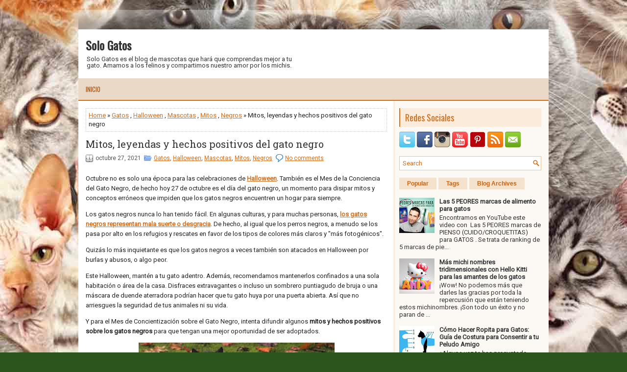

--- FILE ---
content_type: text/html; charset=UTF-8
request_url: https://www.solo-gatos.com/2021/10/mitos-leyendas-y-hechos-positivos-del.html
body_size: 39297
content:
<!DOCTYPE html>
<html dir='ltr' xmlns='http://www.w3.org/1999/xhtml' xmlns:b='http://www.google.com/2005/gml/b' xmlns:data='http://www.google.com/2005/gml/data' xmlns:expr='http://www.google.com/2005/gml/expr'>
<head>
<link href='https://www.blogger.com/static/v1/widgets/2944754296-widget_css_bundle.css' rel='stylesheet' type='text/css'/>
<link href="//fonts.googleapis.com/css?family=Oswald" rel="stylesheet" type="text/css">
<link href="//fonts.googleapis.com/css?family=Roboto+Slab" rel="stylesheet" type="text/css">
<link href="//fonts.googleapis.com/css?family=Roboto" rel="stylesheet" type="text/css">
<meta content='text/html; charset=UTF-8' http-equiv='Content-Type'/>
<meta content='blogger' name='generator'/>
<link href='https://www.solo-gatos.com/favicon.ico' rel='icon' type='image/x-icon'/>
<link href='https://www.solo-gatos.com/2021/10/mitos-leyendas-y-hechos-positivos-del.html' rel='canonical'/>
<link rel="alternate" type="application/atom+xml" title="Solo Gatos - Atom" href="https://www.solo-gatos.com/feeds/posts/default" />
<link rel="alternate" type="application/rss+xml" title="Solo Gatos - RSS" href="https://www.solo-gatos.com/feeds/posts/default?alt=rss" />
<link rel="service.post" type="application/atom+xml" title="Solo Gatos - Atom" href="https://www.blogger.com/feeds/135576949982148283/posts/default" />

<link rel="alternate" type="application/atom+xml" title="Solo Gatos - Atom" href="https://www.solo-gatos.com/feeds/5256435310589988246/comments/default" />
<!--Can't find substitution for tag [blog.ieCssRetrofitLinks]-->
<link href='https://blogger.googleusercontent.com/img/a/AVvXsEgsuRt9n9vCkjgPCGedchYlTOAjoD-bJWfNKU711q6CYYa7Q2F-22Hl11o6y0TTuf-oTeLhNLUI3Q4PitWnCPFxtIRFMdKbAj6YzpQtWqKJDDvcKkoYrTZYLdwKGL_m2f4D2PIkx1Ga8s7S-mqmTohbkHCyZ92LSvCWFraPUEfYOA2tTonBJtcN411IYw=w400-h225' rel='image_src'/>
<meta content='https://www.solo-gatos.com/2021/10/mitos-leyendas-y-hechos-positivos-del.html' property='og:url'/>
<meta content='Mitos, leyendas y hechos positivos del gato negro' property='og:title'/>
<meta content='Solo Gatos es el blog de mascotas que hará que comprendas mejor a tu gato. Amamos a los felinos y compartimos nuestro amor por los michis.' property='og:description'/>
<meta content='https://blogger.googleusercontent.com/img/a/AVvXsEgsuRt9n9vCkjgPCGedchYlTOAjoD-bJWfNKU711q6CYYa7Q2F-22Hl11o6y0TTuf-oTeLhNLUI3Q4PitWnCPFxtIRFMdKbAj6YzpQtWqKJDDvcKkoYrTZYLdwKGL_m2f4D2PIkx1Ga8s7S-mqmTohbkHCyZ92LSvCWFraPUEfYOA2tTonBJtcN411IYw=w1200-h630-p-k-no-nu' property='og:image'/>
<!-- Start www.bloggertipandtrick.net: Changing the Blogger Title Tag -->
<title>Mitos, leyendas y hechos positivos del gato negro ~ Solo Gatos</title>
<!-- End www.bloggertipandtrick.net: Changing the Blogger Title Tag -->
<meta content='Solo Gatos' name='Title'/>
<meta content='Mascotas' name='Subject'/>
<meta content='gatos, animales, mascotas, gato, cat, cats, felino, felinos, karen, michi, veterinario' name='Keywords'/>
<meta content='Solo Gatos es el blog de mascotas que hará que comprendas mejor a tu gato. Amamos a los felinos y compartimos nuestro amor por los michis.' name='description'/>
<meta content='es' name='Language'/>
<meta content='Global' name='Distribution'/>
<meta content='index, follow, max-image-preview:large' name='robots'/>
<meta content='width=device-width, initial-scale=1.0' name='viewport'/>
<meta content='52a12674622f5d70124e38fe9fa8fcac' name='998B6C8F'/>
<!-- Google tag (gtag.js) -->
<script async='async' src='https://www.googletagmanager.com/gtag/js?id=G-E3LXBQE42R'></script>
<script>
  window.dataLayer = window.dataLayer || [];
  function gtag(){dataLayer.push(arguments);}
  gtag('js', new Date());

  gtag('config', 'G-E3LXBQE42R');
</script>
<script async='async' crossorigin='anonymous' src='https://pagead2.googlesyndication.com/pagead/js/adsbygoogle.js?client=ca-pub-9127166248987367'></script>
<style id='page-skin-1' type='text/css'><!--
/*
-----------------------------------------------
----------------------------------------------- */
body#layout ul{list-style-type:none;list-style:none}
body#layout ul li{list-style-type:none;list-style:none}
body#layout #myGallery{display:none}
body#layout .featuredposts{display:none}
body#layout .fp-slider{display:none}
body#layout #navcontainer{display:none}
body#layout .menu-secondary-wrap{display:none}
body#layout .menu-secondary-container{display:none}
body#layout #skiplinks{display:none}
body#layout .feedtwitter{display:none}
body#layout #header-wrapper {margin-bottom:10px;min-height:120px;}
body#layout .social-profiles-widget h3 {display:none;}
/* Variable definitions
====================
<Variable name="bgcolor" description="Page Background Color"
type="color" default="#fff">
<Variable name="textcolor" description="Text Color"
type="color" default="#333">
<Variable name="linkcolor" description="Link Color"
type="color" default="#58a">
<Variable name="pagetitlecolor" description="Blog Title Color"
type="color" default="#666">
<Variable name="descriptioncolor" description="Blog Description Color"
type="color" default="#999">
<Variable name="titlecolor" description="Post Title Color"
type="color" default="#c60">
<Variable name="bordercolor" description="Border Color"
type="color" default="#ccc">
<Variable name="sidebarcolor" description="Sidebar Title Color"
type="color" default="#999">
<Variable name="sidebartextcolor" description="Sidebar Text Color"
type="color" default="#666">
<Variable name="visitedlinkcolor" description="Visited Link Color"
type="color" default="#999">
<Variable name="bodyfont" description="Text Font"
type="font" default="normal normal 100% Georgia, Serif">
<Variable name="headerfont" description="Sidebar Title Font"
type="font"
default="normal normal 78% 'Trebuchet MS',Trebuchet,Arial,Verdana,Sans-serif">
<Variable name="pagetitlefont" description="Blog Title Font"
type="font"
default="normal normal 200% Georgia, Serif">
<Variable name="descriptionfont" description="Blog Description Font"
type="font"
default="normal normal 78% 'Trebuchet MS', Trebuchet, Arial, Verdana, Sans-serif">
<Variable name="postfooterfont" description="Post Footer Font"
type="font"
default="normal normal 78% 'Trebuchet MS', Trebuchet, Arial, Verdana, Sans-serif">
<Variable name="startSide" description="Side where text starts in blog language"
type="automatic" default="left">
<Variable name="endSide" description="Side where text ends in blog language"
type="automatic" default="right">
*/
/* Use this with templates/template-twocol.html */
body{background: #2c551d  url(https://blogger.googleusercontent.com/img/b/R29vZ2xl/AVvXsEi-yhUF0QHhTPa99SRYgDNsDS4a6NljLOvUSHvGGSs3Et-_9r9VT4aKmfDfG5Irxz3tokPviaGkxLpbIU6zIdvM4h0CWs42uBDjN7FBLaqF3SuQOn4v9K0EDJvo5xpJGgHmiDqg0p01fjNS/s1600/solo-gatos.jpg) center top no-repeat fixed;color:#222;font-family: Arial, Helvetica, Sans-serif;font-size: 13px;margin:0px;padding:0px;}
a:link,a:visited{color:#d86d18;text-decoration:underline;outline:none;}
a:hover{color:#ff933d;text-decoration:none;outline:none;}
a img{border-width:0}
#body-wrapper{margin:0px;padding:0px;}
.section, .widget {margin:0;padding:0;}
/* Header-----------------------------------------------*/
#header-wrapper{width:960px;margin:0px auto 0px;height:60px;padding:20px 0px 20px 0px;overflow:hidden;background:#fff;}
#header-inner{background-position:center;margin-left:auto;margin-right:auto}
#header{margin:0;border:0 solid #cccccc;color:#333;float:left;width:48%;overflow:hidden;}
#header h1{color:#333;text-shadow:0px 1px 0px #fff;margin:0;padding:0px 0px 0px 15px;font-family:&#39;Oswald&#39;,Arial,Helvetica,Sans-serif;font-weight:bold;font-size:24px;line-height:24px;}
#header .description{padding-left:17px;color:#333;text-shadow:0px 1px 0px #fff;line-height:13px;font-size:13px;padding-top:0px;margin-top:10px;font-family:Roboto,Arial,Helvetica,Sans-serif;}
#header h1 a,#header h1 a:visited{color:#333;text-decoration:none}
#header h2{padding-left:5px;color:#333;font:14px Arial,Helvetica,Sans-serif}
#header2{float:right;width:50%;margin-right:0px;padding-right:0px;overflow:hidden;}
#header2 .widget{padding:0px 15px 0px 0px;float:right}
.social-profiles-widget img{margin:0 4px 0 0}
.social-profiles-widget img:hover{opacity:0.8}
#top-social-profiles{padding-top:0px;height:32px;text-align:right;}
#top-social-profiles img{margin:0 0 0 6px !important;}
#top-social-profiles img:hover{opacity:0.8;}
#top-social-profiles .widget-container{background:none;border:0;padding:0;}
/* Outer-Wrapper----------------------------------------------- */
#outer-wrapper{width:960px;margin:20px auto 0px;padding:0px;text-align:left;}
#content-wrapper{padding:15px;background: #fff url(https://blogger.googleusercontent.com/img/b/R29vZ2xl/AVvXsEh5j7tPajtzCiqKAIDF5wMXomC35y_IgfDHMuufk4axezsrng6f3MPWGUQo68QgLncutYotYLLcOl6aln4vuPjR1idbURotS5GGvyZb6sND7beb-8S5G-ksdoAeulpcUtxRKdjeR9GXBGY/s0/main-bg.png) right top repeat-y;}
#main-wrapper{width:615px;float:left;margin:0px;padding:0px 0px 0px 0px;word-wrap:break-word;overflow:hidden;}
#rsidebar-wrapper{width:290px;float:right;margin:0px;padding:0px 0px 0px 0px;word-wrap:break-word;overflow:hidden;}
/* Headings----------------------------------------------- */
h2{}
/* Posts-----------------------------------------------*/
h2.date-header{margin:1.5em 0 .5em;display:none;}
.wrapfullpost{}
.post{margin-bottom:15px;border:0px solid #F2D89D;}
.post-title{color:#333333;margin:0 0 10px 0;padding:0;font-family:'Roboto Slab',Oswald,sans-serif;font-size:20px;line-height:20px;font-weight:normal;}
.post-title a,.post-title a:visited,.post-title strong{display:block;text-decoration:none;color:#333333;text-decoration:none;}
.post-title strong,.post-title a:hover{color:#d86d18;text-decoration:none;}
.post-body{margin:0px;padding:0px 0px 0px 0px;font-family:Arial, Helvetica, Sans-serif;line-height: 20px;}
.post-footer{margin:5px 0;}
.comment-link{margin-left:.6em}
.post-body img{padding:3px;}
.pbtthumbimg {float:left;margin:0px 10px 5px 0px;padding:6px !important;border:0px solid #eeeeee;background:none;width:200px;height:150px;}
.postmeta-primary span,.postmeta-secondary span{background-position:left center;background-repeat:no-repeat;padding:3px 0 3px 20px;}
.meta_date{background-image:url(https://blogger.googleusercontent.com/img/b/R29vZ2xl/AVvXsEgGywdFgHWEGeANdTpcnvW-Q-v7CEKgAL377Sdtr1Jfku2hGnz6FEsvsJ0h4XCRG9SGb17AujLq2spZKX0968bRH1W-h5EAirVq9mo37bXYVP9xV4wFfk1akBIl1x0W60cUUZ2wApTf5vY/s0/date.png);}
.meta_author{background-image:url(https://blogger.googleusercontent.com/img/b/R29vZ2xl/AVvXsEiQ2kVVlC3C7S4X8YaSmXyjWYnnklUWo__QJ_e9EtZMgbOgydOQNeB6Cyb8rcR2QtWT8lgOazeL1rNXWvm3p0XXmKl3Ci7OfQUMtBSSF8lYmf_hHPuLKH1MKNP6WJx02iXLDc7XsePTon0/s0/author.png);}
.meta_comments{background-image:url(https://blogger.googleusercontent.com/img/b/R29vZ2xl/AVvXsEh0O4n1LgiXIaVdwETHkTUYyLUaBllFtn4T5kz2Kr00NqbA7GUbBJyDUcfNW1pgSg_9nWQoJbWrihBhTFMNpJCnItoIIPgTHZOU__fpmifdLyHHY9M9ay_tbonSnjzOKiU3VfubFaAl6JE/s0/comments.png);}
.meta_edit{background-image:url(images/edit.png);}
.meta_categories{background-image:url(https://blogger.googleusercontent.com/img/b/R29vZ2xl/AVvXsEiY79BmddeD_wk2SrxkCpkxKSMB6tQ3n2F2aX8T0f647pTkWJY4z-xpT6BHd_hnYQfEeFz6lba0Wj933Gtg6_5S9j1a18s3C_ijJXytGiODXXOJC3wgsaarXmPO_gXiX-Ttw3cGaSFGDew/s0/category.png);}
.meta_tags{background-image:url(https://blogger.googleusercontent.com/img/b/R29vZ2xl/AVvXsEhUsN5zlfrmXNzesc_d7PRZ9Q_c6KdLrSIPC5W5NObI2UQTwvK0zkvTlpKh1dvTFGgaPDDGtj_cboDg9DckAZ6zZ4bChLfCUXaJOfHd5UWYxyPfP3gdDgxOJIkBDcCQDwL4WzBh_eak87M/s0/tags.png);}
.readmore{margin-bottom:5px;float:right;}
.readmore a{color:#d86d18;background:#f5e2cd;font-size:12px;line-height:12px;display:inline-block;text-decoration:none;text-transform:uppercase;padding:8px 14px;}
.readmore a:hover{color:#fff;background:#d86d18;text-decoration:none;}
.postmeta-primary,.postmeta-secondary{color:#555;font-size:12px;line-height:18px;padding:0 0 10px;}
/* Sidebar Content----------------------------------------------- */
.sidebar{margin:0 0 10px 0;font-size:13px;color:#333;}
.sidebar a{text-decoration:none;color:#333;}
.sidebar a:hover{text-decoration:none;color:#d86d18;}
.sidebar h2, h3.widgettitle{background:#faebda;border-left:2px solid #d9701d;color:#d86d18;font-size:18px;line-height:18px;font-family:Oswald, Sans-serif;font-weight:normal;text-decoration:none;margin:0 0 10px;padding:10px;}
.sidebar ul{list-style-type:none;list-style:none;margin:0px;padding:0px;}
.sidebar ul li{background:url(https://blogger.googleusercontent.com/img/b/R29vZ2xl/AVvXsEiECL-0IthsaOiF9TKCb5LZXUT33k9VuyHr68V6m5SgQR54mRr_05ZanJqbVxtvH91qhmoXYPrEGG9b2JnTYWZ-vXicEegMcN16mLZ9ykQJ2eTsg0U1sc31caR3pbHnT31TnInFdVGan-I/s0/widget-list.png) left 4px no-repeat;margin:0 0 6px;padding:0 0 6px 12px;}
.sidebar .widget{margin:0 0 15px 0;padding:0;color:#333;font-size:13px;}
.main .widget{margin:0 0 5px;padding:0 0 2px}
.main .Blog{border-bottom-width:0}
.widget-container{list-style-type:none;list-style:none;margin:0 0 15px 0;padding:0;color:#333;font-size:13px}
/* FOOTER ----------------------------------------------- */
#footer-container{}
#footer{margin-bottom:15px;}
#copyrights{color:#d86d18;background:#f6e6d1;text-align:center;border-top:1px solid #dda761;padding:20px 0;}
#copyrights a{color:#d86d18;}
#copyrights a:hover{color:#d86d18;text-decoration:none;}
#credits{color:#e3e3e3;text-align:center;font-size:11px;padding:10px 0 0;}
#credits a{color:#e3e3e3;text-decoration:none;}
#credits a:hover{text-decoration:none;color:#e3e3e3;}
#footer-widgets-container{}
#footer-widgets{background:#fcf8f3;border-top:1px solid #f9dac1;padding:20px 0 0;}
.footer-widget-box{width:225px;float:left;margin-left:12px;}
.footer-widget-box-last{}
#footer-widgets .widget-container{color:#333;}
#footer-widgets .widget-container a{text-decoration:none;color:#333;}
#footer-widgets .widget-container a:hover{text-decoration:none;color:#d86d18;}
#footer-widgets h2{background:#faebda;border-left:2px solid #d9701d;color:#d86d18;font-size:18px;line-height:18px;font-family:Oswald, Sans-serif;font-weight:normal;text-decoration:none;margin:0 0 10px;padding:10px;}
#footer-widgets .widget ul{list-style-type:none;list-style:none;margin:0px;padding:0px;}
#footer-widgets .widget ul li{background:url(https://blogger.googleusercontent.com/img/b/R29vZ2xl/AVvXsEiECL-0IthsaOiF9TKCb5LZXUT33k9VuyHr68V6m5SgQR54mRr_05ZanJqbVxtvH91qhmoXYPrEGG9b2JnTYWZ-vXicEegMcN16mLZ9ykQJ2eTsg0U1sc31caR3pbHnT31TnInFdVGan-I/s0/widget-list.png) left 4px no-repeat;margin:0 0 6px;padding:0 0 6px 12px;}
.footersec {}
.footersec .widget{margin-bottom:20px;}
.footersec ul{}
.footersec ul li{}
/* Search ----------------------------------------------- */
#search{border:1px solid #e4c29c;background:#fff url(https://blogger.googleusercontent.com/img/b/R29vZ2xl/AVvXsEiwrFbgCwKONPia3XMgfHWWf1lcJXqAGz5XO3CruUCy9DojASRlgdOkdvPrmfJyBVzdYIV_4NL6tuFD6E-1z8KMCWwflgP9j741Pk5BTa5zX1u6jzNIirTF48RTVBSzCc0rsuaWVTBGvJU/s0/search.png) 99% 50% no-repeat;text-align:left;padding:6px 24px 6px 6px;}
#search #s{background:none;color:#d86d18;border:0;width:100%;outline:none;margin:0;padding:0;}
#content-search{width:300px;padding:15px 0;}
/* Comments----------------------------------------------- */
#comments{margin-bottom:15px;border:0px solid #F2D89D;}
#comments h4{font-size:16px;font-weight:bold;margin:1em 0;}
.deleted-comment{font-style:italic;color:gray}
#blog-pager-newer-link{float:left}
#blog-pager-older-link{float:right}
#blog-pager{text-align:center}
.feed-links{clear:both;line-height:2.5em}
/* Profile ----------------------------------------------- */
.profile-img{float:left;margin-top:0;margin-right:5px;margin-bottom:5px;margin-left:0;padding:4px;border:1px solid #cccccc}
.profile-data{margin:0;text-transform:uppercase;letter-spacing:.1em;font:normal normal 78% 'Trebuchet MS', Trebuchet, Arial, Verdana, Sans-serif;color:#999999;font-weight:bold;line-height:1.6em}
.profile-datablock{margin:.5em 0 .5em}
.profile-textblock{margin:0.5em 0;line-height:1.6em}
.profile-link{font:normal normal 78% 'Trebuchet MS', Trebuchet, Arial, Verdana, Sans-serif;text-transform:uppercase;letter-spacing:.1em}
#navbar-iframe{height:0;visibility:hidden;display:none;}

--></style>
<script src='https://ajax.googleapis.com/ajax/libs/jquery/1.11.0/jquery.min.js' type='text/javascript'></script>
<script type='text/javascript'>
//<![CDATA[

/*! jQuery Migrate v1.2.1 | (c) 2005, 2013 jQuery Foundation, Inc. and other contributors | jquery.org/license */
jQuery.migrateMute===void 0&&(jQuery.migrateMute=!0),function(e,t,n){function r(n){var r=t.console;i[n]||(i[n]=!0,e.migrateWarnings.push(n),r&&r.warn&&!e.migrateMute&&(r.warn("JQMIGRATE: "+n),e.migrateTrace&&r.trace&&r.trace()))}function a(t,a,i,o){if(Object.defineProperty)try{return Object.defineProperty(t,a,{configurable:!0,enumerable:!0,get:function(){return r(o),i},set:function(e){r(o),i=e}}),n}catch(s){}e._definePropertyBroken=!0,t[a]=i}var i={};e.migrateWarnings=[],!e.migrateMute&&t.console&&t.console.log&&t.console.log("JQMIGRATE: Logging is active"),e.migrateTrace===n&&(e.migrateTrace=!0),e.migrateReset=function(){i={},e.migrateWarnings.length=0},"BackCompat"===document.compatMode&&r("jQuery is not compatible with Quirks Mode");var o=e("<input/>",{size:1}).attr("size")&&e.attrFn,s=e.attr,u=e.attrHooks.value&&e.attrHooks.value.get||function(){return null},c=e.attrHooks.value&&e.attrHooks.value.set||function(){return n},l=/^(?:input|button)$/i,d=/^[238]$/,p=/^(?:autofocus|autoplay|async|checked|controls|defer|disabled|hidden|loop|multiple|open|readonly|required|scoped|selected)$/i,f=/^(?:checked|selected)$/i;a(e,"attrFn",o||{},"jQuery.attrFn is deprecated"),e.attr=function(t,a,i,u){var c=a.toLowerCase(),g=t&&t.nodeType;return u&&(4>s.length&&r("jQuery.fn.attr( props, pass ) is deprecated"),t&&!d.test(g)&&(o?a in o:e.isFunction(e.fn[a])))?e(t)[a](i):("type"===a&&i!==n&&l.test(t.nodeName)&&t.parentNode&&r("Can't change the 'type' of an input or button in IE 6/7/8"),!e.attrHooks[c]&&p.test(c)&&(e.attrHooks[c]={get:function(t,r){var a,i=e.prop(t,r);return i===!0||"boolean"!=typeof i&&(a=t.getAttributeNode(r))&&a.nodeValue!==!1?r.toLowerCase():n},set:function(t,n,r){var a;return n===!1?e.removeAttr(t,r):(a=e.propFix[r]||r,a in t&&(t[a]=!0),t.setAttribute(r,r.toLowerCase())),r}},f.test(c)&&r("jQuery.fn.attr('"+c+"') may use property instead of attribute")),s.call(e,t,a,i))},e.attrHooks.value={get:function(e,t){var n=(e.nodeName||"").toLowerCase();return"button"===n?u.apply(this,arguments):("input"!==n&&"option"!==n&&r("jQuery.fn.attr('value') no longer gets properties"),t in e?e.value:null)},set:function(e,t){var a=(e.nodeName||"").toLowerCase();return"button"===a?c.apply(this,arguments):("input"!==a&&"option"!==a&&r("jQuery.fn.attr('value', val) no longer sets properties"),e.value=t,n)}};var g,h,v=e.fn.init,m=e.parseJSON,y=/^([^<]*)(<[\w\W]+>)([^>]*)$/;e.fn.init=function(t,n,a){var i;return t&&"string"==typeof t&&!e.isPlainObject(n)&&(i=y.exec(e.trim(t)))&&i[0]&&("<"!==t.charAt(0)&&r("$(html) HTML strings must start with '<' character"),i[3]&&r("$(html) HTML text after last tag is ignored"),"#"===i[0].charAt(0)&&(r("HTML string cannot start with a '#' character"),e.error("JQMIGRATE: Invalid selector string (XSS)")),n&&n.context&&(n=n.context),e.parseHTML)?v.call(this,e.parseHTML(i[2],n,!0),n,a):v.apply(this,arguments)},e.fn.init.prototype=e.fn,e.parseJSON=function(e){return e||null===e?m.apply(this,arguments):(r("jQuery.parseJSON requires a valid JSON string"),null)},e.uaMatch=function(e){e=e.toLowerCase();var t=/(chrome)[ \/]([\w.]+)/.exec(e)||/(webkit)[ \/]([\w.]+)/.exec(e)||/(opera)(?:.*version|)[ \/]([\w.]+)/.exec(e)||/(msie) ([\w.]+)/.exec(e)||0>e.indexOf("compatible")&&/(mozilla)(?:.*? rv:([\w.]+)|)/.exec(e)||[];return{browser:t[1]||"",version:t[2]||"0"}},e.browser||(g=e.uaMatch(navigator.userAgent),h={},g.browser&&(h[g.browser]=!0,h.version=g.version),h.chrome?h.webkit=!0:h.webkit&&(h.safari=!0),e.browser=h),a(e,"browser",e.browser,"jQuery.browser is deprecated"),e.sub=function(){function t(e,n){return new t.fn.init(e,n)}e.extend(!0,t,this),t.superclass=this,t.fn=t.prototype=this(),t.fn.constructor=t,t.sub=this.sub,t.fn.init=function(r,a){return a&&a instanceof e&&!(a instanceof t)&&(a=t(a)),e.fn.init.call(this,r,a,n)},t.fn.init.prototype=t.fn;var n=t(document);return r("jQuery.sub() is deprecated"),t},e.ajaxSetup({converters:{"text json":e.parseJSON}});var b=e.fn.data;e.fn.data=function(t){var a,i,o=this[0];return!o||"events"!==t||1!==arguments.length||(a=e.data(o,t),i=e._data(o,t),a!==n&&a!==i||i===n)?b.apply(this,arguments):(r("Use of jQuery.fn.data('events') is deprecated"),i)};var j=/\/(java|ecma)script/i,w=e.fn.andSelf||e.fn.addBack;e.fn.andSelf=function(){return r("jQuery.fn.andSelf() replaced by jQuery.fn.addBack()"),w.apply(this,arguments)},e.clean||(e.clean=function(t,a,i,o){a=a||document,a=!a.nodeType&&a[0]||a,a=a.ownerDocument||a,r("jQuery.clean() is deprecated");var s,u,c,l,d=[];if(e.merge(d,e.buildFragment(t,a).childNodes),i)for(c=function(e){return!e.type||j.test(e.type)?o?o.push(e.parentNode?e.parentNode.removeChild(e):e):i.appendChild(e):n},s=0;null!=(u=d[s]);s++)e.nodeName(u,"script")&&c(u)||(i.appendChild(u),u.getElementsByTagName!==n&&(l=e.grep(e.merge([],u.getElementsByTagName("script")),c),d.splice.apply(d,[s+1,0].concat(l)),s+=l.length));return d});var Q=e.event.add,x=e.event.remove,k=e.event.trigger,N=e.fn.toggle,T=e.fn.live,M=e.fn.die,S="ajaxStart|ajaxStop|ajaxSend|ajaxComplete|ajaxError|ajaxSuccess",C=RegExp("\\b(?:"+S+")\\b"),H=/(?:^|\s)hover(\.\S+|)\b/,A=function(t){return"string"!=typeof t||e.event.special.hover?t:(H.test(t)&&r("'hover' pseudo-event is deprecated, use 'mouseenter mouseleave'"),t&&t.replace(H,"mouseenter$1 mouseleave$1"))};e.event.props&&"attrChange"!==e.event.props[0]&&e.event.props.unshift("attrChange","attrName","relatedNode","srcElement"),e.event.dispatch&&a(e.event,"handle",e.event.dispatch,"jQuery.event.handle is undocumented and deprecated"),e.event.add=function(e,t,n,a,i){e!==document&&C.test(t)&&r("AJAX events should be attached to document: "+t),Q.call(this,e,A(t||""),n,a,i)},e.event.remove=function(e,t,n,r,a){x.call(this,e,A(t)||"",n,r,a)},e.fn.error=function(){var e=Array.prototype.slice.call(arguments,0);return r("jQuery.fn.error() is deprecated"),e.splice(0,0,"error"),arguments.length?this.bind.apply(this,e):(this.triggerHandler.apply(this,e),this)},e.fn.toggle=function(t,n){if(!e.isFunction(t)||!e.isFunction(n))return N.apply(this,arguments);r("jQuery.fn.toggle(handler, handler...) is deprecated");var a=arguments,i=t.guid||e.guid++,o=0,s=function(n){var r=(e._data(this,"lastToggle"+t.guid)||0)%o;return e._data(this,"lastToggle"+t.guid,r+1),n.preventDefault(),a[r].apply(this,arguments)||!1};for(s.guid=i;a.length>o;)a[o++].guid=i;return this.click(s)},e.fn.live=function(t,n,a){return r("jQuery.fn.live() is deprecated"),T?T.apply(this,arguments):(e(this.context).on(t,this.selector,n,a),this)},e.fn.die=function(t,n){return r("jQuery.fn.die() is deprecated"),M?M.apply(this,arguments):(e(this.context).off(t,this.selector||"**",n),this)},e.event.trigger=function(e,t,n,a){return n||C.test(e)||r("Global events are undocumented and deprecated"),k.call(this,e,t,n||document,a)},e.each(S.split("|"),function(t,n){e.event.special[n]={setup:function(){var t=this;return t!==document&&(e.event.add(document,n+"."+e.guid,function(){e.event.trigger(n,null,t,!0)}),e._data(this,n,e.guid++)),!1},teardown:function(){return this!==document&&e.event.remove(document,n+"."+e._data(this,n)),!1}}})}(jQuery,window);

//]]>
</script>
<script type='text/javascript'>
//<![CDATA[

/**
 * jQuery Mobile Menu 
 * Turn unordered list menu into dropdown select menu
 * version 1.0(31-OCT-2011)
 * 
 * Built on top of the jQuery library
 *   http://jquery.com
 * 
 * Documentation
 * 	 http://github.com/mambows/mobilemenu
 */
(function($){
$.fn.mobileMenu = function(options) {
	
	var defaults = {
			defaultText: 'Navigate to...',
			className: 'select-menu',
			containerClass: 'select-menu-container',
			subMenuClass: 'sub-menu',
			subMenuDash: '&ndash;'
		},
		settings = $.extend( defaults, options ),
		el = $(this);
	
	this.each(function(){
		// ad class to submenu list
		el.find('ul').addClass(settings.subMenuClass);

        // Create base menu
		$('<div />',{
			'class' : settings.containerClass
		}).insertAfter( el );
        
		// Create base menu
		$('<select />',{
			'class' : settings.className
		}).appendTo( '.' + settings.containerClass );

		// Create default option
		$('<option />', {
			"value"		: '#',
			"text"		: settings.defaultText
		}).appendTo( '.' + settings.className );

		// Create select option from menu
		el.find('a').each(function(){
			var $this 	= $(this),
					optText	= '&nbsp;' + $this.text(),
					optSub	= $this.parents( '.' + settings.subMenuClass ),
					len			= optSub.length,
					dash;
			
			// if menu has sub menu
			if( $this.parents('ul').hasClass( settings.subMenuClass ) ) {
				dash = Array( len+1 ).join( settings.subMenuDash );
				optText = dash + optText;
			}

			// Now build menu and append it
			$('<option />', {
				"value"	: this.href,
				"html"	: optText,
				"selected" : (this.href == window.location.href)
			}).appendTo( '.' + settings.className );

		}); // End el.find('a').each

		// Change event on select element
		$('.' + settings.className).change(function(){
			var locations = $(this).val();
			if( locations !== '#' ) {
				window.location.href = $(this).val();
			};
		});

	}); // End this.each

	return this;

};
})(jQuery);

//]]>
</script>
<script type='text/javascript'>
//<![CDATA[

(function($){
	/* hoverIntent by Brian Cherne */
	$.fn.hoverIntent = function(f,g) {
		// default configuration options
		var cfg = {
			sensitivity: 7,
			interval: 100,
			timeout: 0
		};
		// override configuration options with user supplied object
		cfg = $.extend(cfg, g ? { over: f, out: g } : f );

		// instantiate variables
		// cX, cY = current X and Y position of mouse, updated by mousemove event
		// pX, pY = previous X and Y position of mouse, set by mouseover and polling interval
		var cX, cY, pX, pY;

		// A private function for getting mouse position
		var track = function(ev) {
			cX = ev.pageX;
			cY = ev.pageY;
		};

		// A private function for comparing current and previous mouse position
		var compare = function(ev,ob) {
			ob.hoverIntent_t = clearTimeout(ob.hoverIntent_t);
			// compare mouse positions to see if they've crossed the threshold
			if ( ( Math.abs(pX-cX) + Math.abs(pY-cY) ) < cfg.sensitivity ) {
				$(ob).unbind("mousemove",track);
				// set hoverIntent state to true (so mouseOut can be called)
				ob.hoverIntent_s = 1;
				return cfg.over.apply(ob,[ev]);
			} else {
				// set previous coordinates for next time
				pX = cX; pY = cY;
				// use self-calling timeout, guarantees intervals are spaced out properly (avoids JavaScript timer bugs)
				ob.hoverIntent_t = setTimeout( function(){compare(ev, ob);} , cfg.interval );
			}
		};

		// A private function for delaying the mouseOut function
		var delay = function(ev,ob) {
			ob.hoverIntent_t = clearTimeout(ob.hoverIntent_t);
			ob.hoverIntent_s = 0;
			return cfg.out.apply(ob,[ev]);
		};

		// A private function for handling mouse 'hovering'
		var handleHover = function(e) {
			// next three lines copied from jQuery.hover, ignore children onMouseOver/onMouseOut
			var p = (e.type == "mouseover" ? e.fromElement : e.toElement) || e.relatedTarget;
			while ( p && p != this ) { try { p = p.parentNode; } catch(e) { p = this; } }
			if ( p == this ) { return false; }

			// copy objects to be passed into t (required for event object to be passed in IE)
			var ev = jQuery.extend({},e);
			var ob = this;

			// cancel hoverIntent timer if it exists
			if (ob.hoverIntent_t) { ob.hoverIntent_t = clearTimeout(ob.hoverIntent_t); }

			// else e.type == "onmouseover"
			if (e.type == "mouseover") {
				// set "previous" X and Y position based on initial entry point
				pX = ev.pageX; pY = ev.pageY;
				// update "current" X and Y position based on mousemove
				$(ob).bind("mousemove",track);
				// start polling interval (self-calling timeout) to compare mouse coordinates over time
				if (ob.hoverIntent_s != 1) { ob.hoverIntent_t = setTimeout( function(){compare(ev,ob);} , cfg.interval );}

			// else e.type == "onmouseout"
			} else {
				// unbind expensive mousemove event
				$(ob).unbind("mousemove",track);
				// if hoverIntent state is true, then call the mouseOut function after the specified delay
				if (ob.hoverIntent_s == 1) { ob.hoverIntent_t = setTimeout( function(){delay(ev,ob);} , cfg.timeout );}
			}
		};

		// bind the function to the two event listeners
		return this.mouseover(handleHover).mouseout(handleHover);
	};
	
})(jQuery);

//]]>
</script>
<script type='text/javascript'>
//<![CDATA[

/*
 * Superfish v1.4.8 - jQuery menu widget
 * Copyright (c) 2008 Joel Birch
 *
 * Dual licensed under the MIT and GPL licenses:
 * 	http://www.opensource.org/licenses/mit-license.php
 * 	http://www.gnu.org/licenses/gpl.html
 *
 * CHANGELOG: http://users.tpg.com.au/j_birch/plugins/superfish/changelog.txt
 */

;(function($){
	$.fn.superfish = function(op){

		var sf = $.fn.superfish,
			c = sf.c,
			$arrow = $(['<span class="',c.arrowClass,'"> &#187;</span>'].join('')),
			over = function(){
				var $$ = $(this), menu = getMenu($$);
				clearTimeout(menu.sfTimer);
				$$.showSuperfishUl().siblings().hideSuperfishUl();
			},
			out = function(){
				var $$ = $(this), menu = getMenu($$), o = sf.op;
				clearTimeout(menu.sfTimer);
				menu.sfTimer=setTimeout(function(){
					o.retainPath=($.inArray($$[0],o.$path)>-1);
					$$.hideSuperfishUl();
					if (o.$path.length && $$.parents(['li.',o.hoverClass].join('')).length<1){over.call(o.$path);}
				},o.delay);	
			},
			getMenu = function($menu){
				var menu = $menu.parents(['ul.',c.menuClass,':first'].join(''))[0];
				sf.op = sf.o[menu.serial];
				return menu;
			},
			addArrow = function($a){ $a.addClass(c.anchorClass).append($arrow.clone()); };
			
		return this.each(function() {
			var s = this.serial = sf.o.length;
			var o = $.extend({},sf.defaults,op);
			o.$path = $('li.'+o.pathClass,this).slice(0,o.pathLevels).each(function(){
				$(this).addClass([o.hoverClass,c.bcClass].join(' '))
					.filter('li:has(ul)').removeClass(o.pathClass);
			});
			sf.o[s] = sf.op = o;
			
			$('li:has(ul)',this)[($.fn.hoverIntent && !o.disableHI) ? 'hoverIntent' : 'hover'](over,out).each(function() {
				if (o.autoArrows) addArrow( $('>a:first-child',this) );
			})
			.not('.'+c.bcClass)
				.hideSuperfishUl();
			
			var $a = $('a',this);
			$a.each(function(i){
				var $li = $a.eq(i).parents('li');
				$a.eq(i).focus(function(){over.call($li);}).blur(function(){out.call($li);});
			});
			o.onInit.call(this);
			
		}).each(function() {
			var menuClasses = [c.menuClass];
			if (sf.op.dropShadows  && !($.browser.msie && $.browser.version < 7)) menuClasses.push(c.shadowClass);
			$(this).addClass(menuClasses.join(' '));
		});
	};

	var sf = $.fn.superfish;
	sf.o = [];
	sf.op = {};
	sf.IE7fix = function(){
		var o = sf.op;
		if ($.browser.msie && $.browser.version > 6 && o.dropShadows && o.animation.opacity!=undefined)
			this.toggleClass(sf.c.shadowClass+'-off');
		};
	sf.c = {
		bcClass     : 'sf-breadcrumb',
		menuClass   : 'sf-js-enabled',
		anchorClass : 'sf-with-ul',
		arrowClass  : 'sf-sub-indicator',
		shadowClass : 'sf-shadow'
	};
	sf.defaults = {
		hoverClass	: 'sfHover',
		pathClass	: 'overideThisToUse',
		pathLevels	: 1,
		delay		: 800,
		animation	: {opacity:'show'},
		speed		: 'normal',
		autoArrows	: true,
		dropShadows : true,
		disableHI	: false,		// true disables hoverIntent detection
		onInit		: function(){}, // callback functions
		onBeforeShow: function(){},
		onShow		: function(){},
		onHide		: function(){}
	};
	$.fn.extend({
		hideSuperfishUl : function(){
			var o = sf.op,
				not = (o.retainPath===true) ? o.$path : '';
			o.retainPath = false;
			var $ul = $(['li.',o.hoverClass].join(''),this).add(this).not(not).removeClass(o.hoverClass)
					.find('>ul').hide().css('visibility','hidden');
			o.onHide.call($ul);
			return this;
		},
		showSuperfishUl : function(){
			var o = sf.op,
				sh = sf.c.shadowClass+'-off',
				$ul = this.addClass(o.hoverClass)
					.find('>ul:hidden').css('visibility','visible');
			sf.IE7fix.call($ul);
			o.onBeforeShow.call($ul);
			$ul.animate(o.animation,o.speed,function(){ sf.IE7fix.call($ul); o.onShow.call($ul); });
			return this;
		}
	});

})(jQuery);



//]]>
</script>
<script type='text/javascript'>
//<![CDATA[

jQuery.noConflict();
jQuery(function () {
    jQuery('ul.menu-primary').superfish({
        animation: {
            opacity: 'show'
        },
        autoArrows: true,
        dropShadows: false,
        speed: 200,
        delay: 800
    });
});

jQuery(document).ready(function() {
jQuery('.menu-primary-container').mobileMenu({
    defaultText: 'Menu',
    className: 'menu-primary-responsive',
    containerClass: 'menu-primary-responsive-container',
    subMenuDash: '&ndash;'
});
});

jQuery(document).ready(function() {
var blloc = window.location.href;
jQuery("#pagelistmenusblogul li a").each(function() {
  var blloc2 = jQuery(this).attr('href');
  if(blloc2 == blloc) {
     jQuery(this).parent('li').addClass('current-cat');
  }
});
});

jQuery(function () {
    jQuery('ul.menu-secondary').superfish({
        animation: {
            opacity: 'show'
        },
        autoArrows: true,
        dropShadows: false,
        speed: 200,
        delay: 800
    });
});

jQuery(document).ready(function() {
jQuery('.menu-secondary-container').mobileMenu({
    defaultText: 'Navigation',
    className: 'menu-secondary-responsive',
    containerClass: 'menu-secondary-responsive-container',
    subMenuDash: '&ndash;'
});
});

jQuery(document).ready(function () {
    jQuery('.fp-slides').cycle({
        fx: 'scrollHorz',
        timeout: 4000,
        delay: 0,
        speed: 400,
        next: '.fp-next',
        prev: '.fp-prev',
        pager: '.fp-pager',
        continuous: 0,
        sync: 1,
        pause: 1,
        pauseOnPagerHover: 1,
        cleartype: true,
        cleartypeNoBg: true
    });
});

//]]>
</script>
<script type='text/javascript'>
//<![CDATA[

function showrecentcomments(json){for(var i=0;i<a_rc;i++){var b_rc=json.feed.entry[i];var c_rc;if(i==json.feed.entry.length)break;for(var k=0;k<b_rc.link.length;k++){if(b_rc.link[k].rel=='alternate'){c_rc=b_rc.link[k].href;break;}}c_rc=c_rc.replace("#","#comment-");var d_rc=c_rc.split("#");d_rc=d_rc[0];var e_rc=d_rc.split("/");e_rc=e_rc[5];e_rc=e_rc.split(".html");e_rc=e_rc[0];var f_rc=e_rc.replace(/-/g," ");f_rc=f_rc.link(d_rc);var g_rc=b_rc.published.$t;var h_rc=g_rc.substring(0,4);var i_rc=g_rc.substring(5,7);var j_rc=g_rc.substring(8,10);var k_rc=new Array();k_rc[1]="Jan";k_rc[2]="Feb";k_rc[3]="Mar";k_rc[4]="Apr";k_rc[5]="May";k_rc[6]="Jun";k_rc[7]="Jul";k_rc[8]="Aug";k_rc[9]="Sep";k_rc[10]="Oct";k_rc[11]="Nov";k_rc[12]="Dec";if("content" in b_rc){var l_rc=b_rc.content.$t;}else if("summary" in b_rc){var l_rc=b_rc.summary.$t;}else var l_rc="";var re=/<\S[^>]*>/g;l_rc=l_rc.replace(re,"");if(m_rc==true)document.write('On '+k_rc[parseInt(i_rc,10)]+' '+j_rc+' ');document.write('<a href="'+c_rc+'">'+b_rc.author[0].name.$t+'</a> commented');if(n_rc==true)document.write(' on '+f_rc);document.write(': ');if(l_rc.length<o_rc){document.write('<i>&#8220;');document.write(l_rc);document.write('&#8221;</i><br/><br/>');}else{document.write('<i>&#8220;');l_rc=l_rc.substring(0,o_rc);var p_rc=l_rc.lastIndexOf(" ");l_rc=l_rc.substring(0,p_rc);document.write(l_rc+'&hellip;&#8221;</i>');document.write('<br/><br/>');}}}

function rp(json){document.write('<ul>');for(var i=0;i<numposts;i++){document.write('<li>');var entry=json.feed.entry[i];var posttitle=entry.title.$t;var posturl;if(i==json.feed.entry.length)break;for(var k=0;k<entry.link.length;k++){if(entry.link[k].rel=='alternate'){posturl=entry.link[k].href;break}}posttitle=posttitle.link(posturl);var readmorelink="(more)";readmorelink=readmorelink.link(posturl);var postdate=entry.published.$t;var cdyear=postdate.substring(0,4);var cdmonth=postdate.substring(5,7);var cdday=postdate.substring(8,10);var monthnames=new Array();monthnames[1]="Jan";monthnames[2]="Feb";monthnames[3]="Mar";monthnames[4]="Apr";monthnames[5]="May";monthnames[6]="Jun";monthnames[7]="Jul";monthnames[8]="Aug";monthnames[9]="Sep";monthnames[10]="Oct";monthnames[11]="Nov";monthnames[12]="Dec";if("content"in entry){var postcontent=entry.content.$t}else if("summary"in entry){var postcontent=entry.summary.$t}else var postcontent="";var re=/<\S[^>]*>/g;postcontent=postcontent.replace(re,"");document.write(posttitle);if(showpostdate==true)document.write(' - '+monthnames[parseInt(cdmonth,10)]+' '+cdday);if(showpostsummary==true){if(postcontent.length<numchars){document.write(postcontent)}else{postcontent=postcontent.substring(0,numchars);var quoteEnd=postcontent.lastIndexOf(" ");postcontent=postcontent.substring(0,quoteEnd);document.write(postcontent+'...'+readmorelink)}}document.write('</li>')}document.write('</ul>')}

//]]>
</script>
<script type='text/javascript'>
summary_noimg = 450;
summary_img = 375;
img_thumb_height = 150;
img_thumb_width = 200; 
</script>
<script type='text/javascript'>
//<![CDATA[

function removeHtmlTag(strx,chop){ 
	if(strx.indexOf("<")!=-1)
	{
		var s = strx.split("<"); 
		for(var i=0;i<s.length;i++){ 
			if(s[i].indexOf(">")!=-1){ 
				s[i] = s[i].substring(s[i].indexOf(">")+1,s[i].length); 
			} 
		} 
		strx =  s.join(""); 
	}
	chop = (chop < strx.length-1) ? chop : strx.length-2; 
	while(strx.charAt(chop-1)!=' ' && strx.indexOf(' ',chop)!=-1) chop++; 
	strx = strx.substring(0,chop-1); 
	return strx+'...'; 
}

function createSummaryAndThumb(pID){
	var div = document.getElementById(pID);
	var imgtag = "";
	var img = div.getElementsByTagName("img");
	var summ = summary_noimg;
	if(img.length>=1) {	
		imgtag = '<img src="'+img[0].src+'" class="pbtthumbimg"/>';
		summ = summary_img;
	}
	
	var summary = imgtag + '<div>' + removeHtmlTag(div.innerHTML,summ) + '</div>';
	div.innerHTML = summary;
}

//]]>
</script>
<style type='text/css'>
.clearfix:after{content:"\0020";display:block;height:0;clear:both;visibility:hidden;overflow:hidden}
#container,#header,#main,#main-fullwidth,#footer,.clearfix{display:block}
.clear{clear:both}
body {font-family:'Roboto', Arial, Helvetica, Sans-serif;}
.post-body {font-family:'Roboto', Arial, Helvetica, Sans-serif;}
h1,h2,h3,h4,h5,h6{margin-bottom:16px;font-weight:normal;line-height:1}
h1{font-size:40px}
h2{font-size:30px}
h3{font-size:20px}
h4{font-size:16px}
h5{font-size:14px}
h6{font-size:12px}
h1 img,h2 img,h3 img,h4 img,h5 img,h6 img{margin:0}
table{margin-bottom:20px;width:100%}
th{font-weight:bold}
thead th{background:#c3d9ff}
th,td,caption{padding:4px 10px 4px 5px}
tr.even td{background:#e5ecf9}
tfoot{font-style:italic}
caption{background:#eee}
li ul,li ol{margin:0}
ul,ol{margin:0 20px 20px 0;padding-left:20px}
ul{list-style-type:disc}
ol{list-style-type:decimal}
dl{margin:0 0 20px 0}
dl dt{font-weight:bold}
dd{margin-left:20px}
blockquote{margin:20px;color:#666;}
pre{margin:20px 0;white-space:pre}
pre,code,tt{font:13px 'andale mono','lucida console',monospace;line-height:18px}
#search {overflow:hidden;}
#header h1{font-family:'Oswald',Arial,Helvetica,Sans-serif;}
#header .description{font-family:Roboto,Arial,Helvetica,Sans-serif;}
.post-title {font-family:'Roboto Slab',sans-serif;}
.sidebar h2{font-family:'Roboto Slab',sans-serif;}
#footer-widgets .widgettitle, #footer-widgets .widget h2{font-family:'Roboto Slab',Arial,Helvetica,Sans-serif;}
.menus,.menus *{margin:0;padding:0;list-style:none;list-style-type:none;line-height:1.0}
.menus ul{position:absolute;top:-999em;width:100%}
.menus ul li{width:100%}
.menus li:hover{visibility:inherit}
.menus li{float:left;position:relative}
.menus a{display:block;position:relative}
.menus li:hover ul,.menus li.sfHover ul{left:0;top:100%;z-index:99}
.menus li:hover li ul,.menus li.sfHover li ul{top:-999em}
.menus li li:hover ul,.menus li li.sfHover ul{left:100%;top:0}
.menus li li:hover li ul,.menus li li.sfHover li ul{top:-999em}
.menus li li li:hover ul,.menus li li li.sfHover ul{left:100%;top:0}
.sf-shadow ul{padding:0 8px 9px 0;-moz-border-radius-bottomleft:17px;-moz-border-radius-topright:17px;-webkit-border-top-right-radius:17px;-webkit-border-bottom-left-radius:17px}
.menus .sf-shadow ul.sf-shadow-off{background:transparent}
.menu-primary-container{position:relative;height:40px;background:url(https://blogger.googleusercontent.com/img/b/R29vZ2xl/AVvXsEhjK0bdf8zP1iU4cEuGDYjARvYr8X19yIuftwPSfMYpshVXuQZmXcCrPPF9-dXsYDVJNUVemnVwq0kBmsksVCSaN2w4T77qXrYLQzq1qEFLx_I2lHYWYS9S_7YIXCMmNeyEME7Z5s5NtGI/s0/menu-primary-bg.png) left top repeat-x;z-index:400;padding:0;}
.menu-primary li a{color:#d1e6d0;text-decoration:none;font-family:Oswald, sans-serif;font-size:12px;line-height:10px;text-transform:uppercase;font-weight:normal;margin-right:4px;padding:14px 15px;}
.menu-primary li a:hover,.menu-primary li a:active,.menu-primary li a:focus,.menu-primary li:hover > a,.menu-primary li.current-cat > a,.menu-primary li.current_page_item > a,.menu-primary li.current-menu-item > a{color:#fff;outline:0;background:url(https://blogger.googleusercontent.com/img/b/R29vZ2xl/AVvXsEhjK0bdf8zP1iU4cEuGDYjARvYr8X19yIuftwPSfMYpshVXuQZmXcCrPPF9-dXsYDVJNUVemnVwq0kBmsksVCSaN2w4T77qXrYLQzq1qEFLx_I2lHYWYS9S_7YIXCMmNeyEME7Z5s5NtGI/s0/menu-primary-bg.png) left -140px repeat-x;border-bottom:2px solid #d56206;}
.menu-primary li li a{color:#fff;text-transform:none;background:#587d57;border:0;font-weight:normal;margin:0;padding:10px 15px;}
.menu-primary li li a:hover,.menu-primary li li a:active,.menu-primary li li a:focus,.menu-primary li li:hover > a,.menu-primary li li.current-cat > a,.menu-primary li li.current_page_item > a,.menu-primary li li.current-menu-item > a{color:#fff;background:#d56206;outline:0;border-bottom:0;text-decoration:none;}
.menu-primary a.sf-with-ul{padding-right:20px;min-width:1px;}
.menu-primary .sf-sub-indicator{position:absolute;display:block;overflow:hidden;right:0;top:0;padding:12px 10px 0 0;}
.menu-primary li li .sf-sub-indicator{padding:9px 10px 0 0;}
.wrap-menu-primary .sf-shadow ul{background:url(https://blogger.googleusercontent.com/img/b/R29vZ2xl/AVvXsEiDCDpfgzht9FdiKx05JqaV3YoQNkXSNQPHnZEzCWPZYclSpKMk42kDInzoXNfJNgFbqB37gcLEsIZiYRoo5SbJd17dqnHlfLp1DR2q15I7RPySpoWjIdAKaUUEjlCegKxWsC1U33-WeoI/s0/menu-primary-shadow.png) no-repeat bottom right;}
.menu-secondary-container{position:relative;height:44px;z-index:300;background:#ead9c6;border-bottom:2px solid #d86d18;}
.menu-secondary li a{color:#ab4e04;text-decoration:none;font-family:Oswald, sans-serif;font-size:13px;line-height:13px;text-transform:uppercase;font-weight:normal;padding:16px 15px;}
.menu-secondary li a:hover,.menu-secondary li a:active,.menu-secondary li a:focus,.menu-secondary li:hover > a,.menu-secondary li.current-cat > a,.menu-secondary li.current_page_item > a,.menu-secondary li.current-menu-item > a{color:#fff;background:#d86d18;outline:0;}
.menu-secondary li li a{color:#fff;background:#d86d18;text-transform:none;font-weight:normal;margin:0;padding:10px 15px;}
.menu-secondary li li a:hover,.menu-secondary li li a:active,.menu-secondary li li a:focus,.menu-secondary li li:hover > a,.menu-secondary li li.current-cat > a,.menu-secondary li li.current_page_item > a,.menu-secondary li li.current-menu-item > a{color:#fff;background:#ee944d;outline:0;}
.menu-secondary a.sf-with-ul{padding-right:26px;min-width:1px;}
.menu-secondary .sf-sub-indicator{position:absolute;display:block;overflow:hidden;right:0;top:0;padding:14px 13px 0 0;}
.menu-secondary li li .sf-sub-indicator{padding:9px 13px 0 0;}
.wrap-menu-secondary .sf-shadow ul{background:url(https://blogger.googleusercontent.com/img/b/R29vZ2xl/AVvXsEgrmcYdWusS-vI6ggVs-aZVbl8RAnoQRqILFH2PolUgBshoJA5dOJLqw7zdSrinLWZcQcxoKwll_Ys0yHs0QbKEE67eHZqNru_xtPrRDyMmSitySrS1TVc9SOpnP7sLIxCGNJjaUwXtj9I/s0/menu-secondary-shadow.png) no-repeat bottom right;}
.menu-primary ul,.menu-secondary ul{min-width:160px;}
.fp-slider{margin:0 auto 15px auto;padding:0px;width:615px;height:332px;overflow:hidden;position:relative;}
.fp-slides-container{}
.fp-slides,.fp-thumbnail,.fp-prev-next,.fp-nav{width:615px;}
.fp-slides,.fp-thumbnail{height:300px;overflow:hidden;position:relative}
.fp-title{color:#fff;text-shadow:0px 1px 0px #000;font:normal 18px Roboto Slab,Arial,Helvetica,Sans-serif;padding:0 0 2px 0;margin:0}
.fp-title a,.fp-title a:hover{color:#fff;text-shadow:0px 1px 0px #000;text-decoration:none}
.fp-content{position:absolute;bottom:0;left:0;right:0;background:#111;opacity:0.7;filter:alpha(opacity = 70);padding:10px 15px;overflow:hidden}
.fp-content p{color:#fff;text-shadow:0px 1px 0px #000;padding:0;margin:0;line-height:18px}
.fp-more,.fp-more:hover{color:#fff;font-weight:bold}
.fp-nav{height:12px;text-align:center;padding:10px 0;background:#333;}
.fp-pager a{background-image:url(https://blogger.googleusercontent.com/img/b/R29vZ2xl/AVvXsEjqkyHTxw5W7MuxnXj_MQ8s5MEd1wZgcyeEVK6bU-lErt84elq0JcDA_yCiCtChbNz4Fq2O2DWCx0EfCoOAxIEQn1BMOdfPsGfH2T1Ogxxud3ybu7Eztdqd2dTPmbe1zX93Hr3iUxX4OpA/s0/featured-pager.png);cursor:pointer;margin:0 8px 0 0;padding:0;display:inline-block;width:12px;height:12px;overflow:hidden;text-indent:-999px;background-position:0 0;float:none;line-height:1;opacity:0.7;filter:alpha(opacity = 70)}
.fp-pager a:hover,.fp-pager a.activeSlide{text-decoration:none;background-position:0 -112px;opacity:1.0;filter:alpha(opacity = 100)}
.fp-prev-next-wrap{position:relative;z-index:200}
.fp-prev-next{position:absolute;bottom:130px;left:0;right:0;height:37px}
.fp-prev{margin-top:-180px;float:left;margin-left:14px;width:37px;height:37px;background:url(https://blogger.googleusercontent.com/img/b/R29vZ2xl/AVvXsEg4TNfwMyJPRfooi4f9pNiiYfNbctqC0exPkhCNwZLsnqYhVXD_vUAIaVOO3w3l7UqVPJy4k_SE7QWnxypwM5LwQ5-Q9icxAHGZb4bts7G8UuXXaQCYsPecIaaxhy9MWsoCwzLAJjPMnCo/s0/featured-prev.png) left top no-repeat;opacity:0.6;filter:alpha(opacity = 60)}
.fp-prev:hover{opacity:0.8;filter:alpha(opacity = 80)}
.fp-next{margin-top:-180px;float:right;width:36px;height:37px;margin-right:14px;background:url(https://blogger.googleusercontent.com/img/b/R29vZ2xl/AVvXsEgKGRTZ_SObSzR5z8rZFCFEmWVfIiMW9oGSvNJNYYz-RIBHwvhkvRHB-g3E9Yz5hmzgLIzPC5qWD_nTPB1heVliAPXE7oVTum5v2JYtaJqqm9iShjUpjaVqFhXqbRBGWEqTRJ_92pg8wcs/s0/featured-next.png) right top no-repeat;opacity:0.6;filter:alpha(opacity = 60)}
.fp-next:hover{opacity:0.8;filter:alpha(opacity = 80)}
/* -- number page navigation -- */
#blog-pager {padding:6px;font-size:13px;}
#comment-form iframe{padding:5px;width:580px;height:275px;}
.tabs-widget{list-style:none;list-style-type:none;height:26px;margin:0 0 10px;padding:0;}
.tabs-widget li{list-style:none;list-style-type:none;float:left;margin:0 0 0 4px;padding:0;}
.tabs-widget li:first-child{margin:0;}
.tabs-widget li a{color:#c8600d;background:#f5e2cd;font-family:Arial, Helvetica, Sans-serif;font-weight:bold;display:block;text-decoration:none;font-size:12px;line-height:12px;padding:6px 16px;}
.tabs-widget li a:hover,.tabs-widget li a.tabs-widget-current{background:#d86d18;color:#fff;text-decoration:none;}
.tabs-widget-content{}
.tabviewsection{margin-top:10px;margin-bottom:10px;}
#crosscol-wrapper{display:none;}
.PopularPosts .item-title{font-weight:bold;padding-bottom:0.2em;text-shadow:0px 1px 0px #fff;}
.PopularPosts .widget-content ul li{padding:5px 0px;background:none}
#search #s {font-family: Roboto;}
.related-postbwrap{margin:10px auto 0;font-size:90%;}
.related-postbwrap h4{font-weight: bold;margin:0 0 .5em;}
.related-post-style-2,.related-post-style-2 li{list-style:none;margin:0;padding:0;}
.related-post-style-2 li{border-top:1px solid #eee;overflow:hidden;padding:10px 0px;}
.related-post-style-2 li:first-child{border-top:none;}
.related-post-style-2 .related-post-item-thumbnail{width:80px;height:80px;max-width:none;max-height:none;background-color:transparent;border:none;float:left;margin:2px 10px 0 0;padding:0;}
.related-post-style-2 .related-post-item-title{font-weight:bold;font-size:100%;}
.related-post-style-2 .related-post-item-summary{display:block;}
.breadcrumb-bwrap {border: 1px dotted #cccccc;font-size: 100%;line-height: 1.4;margin: 0 0 15px;padding: 5px;}
div.span-1,div.span-2,div.span-3,div.span-4,div.span-5,div.span-6,div.span-7,div.span-8,div.span-9,div.span-10,div.span-11,div.span-12,div.span-13,div.span-14,div.span-15,div.span-16,div.span-17,div.span-18,div.span-19,div.span-20,div.span-21,div.span-22,div.span-23,div.span-24{float:left;margin-right:10px}
.span-1{width:30px}.span-2{width:70px}.span-3{width:110px}.span-4{width:150px}.span-5{width:190px}.span-6{width:230px}.span-7{width:270px}.span-8{width:310px}.span-9{width:350px}.span-10{width:390px}.span-11{width:430px}.span-12{width:470px}.span-13{width:510px}.span-14{width:550px}.span-15{width:590px}.span-16{width:630px}.span-17{width:670px}.span-18{width:710px}.span-19{width:750px}.span-20{width:790px}.span-21{width:830px}.span-22{width:870px}.span-23{width:910px}.span-24,div.span-24{width:960px;margin:0}input.span-1,textarea.span-1,input.span-2,textarea.span-2,input.span-3,textarea.span-3,input.span-4,textarea.span-4,input.span-5,textarea.span-5,input.span-6,textarea.span-6,input.span-7,textarea.span-7,input.span-8,textarea.span-8,input.span-9,textarea.span-9,input.span-10,textarea.span-10,input.span-11,textarea.span-11,input.span-12,textarea.span-12,input.span-13,textarea.span-13,input.span-14,textarea.span-14,input.span-15,textarea.span-15,input.span-16,textarea.span-16,input.span-17,textarea.span-17,input.span-18,textarea.span-18,input.span-19,textarea.span-19,input.span-20,textarea.span-20,input.span-21,textarea.span-21,input.span-22,textarea.span-22,input.span-23,textarea.span-23,input.span-24,textarea.span-24{border-left-width:1px!important;border-right-width:1px!important;padding-left:5px!important;padding-right:5px!important}input.span-1,textarea.span-1{width:18px!important}input.span-2,textarea.span-2{width:58px!important}input.span-3,textarea.span-3{width:98px!important}input.span-4,textarea.span-4{width:138px!important}input.span-5,textarea.span-5{width:178px!important}input.span-6,textarea.span-6{width:218px!important}input.span-7,textarea.span-7{width:258px!important}input.span-8,textarea.span-8{width:298px!important}input.span-9,textarea.span-9{width:338px!important}input.span-10,textarea.span-10{width:378px!important}input.span-11,textarea.span-11{width:418px!important}input.span-12,textarea.span-12{width:458px!important}input.span-13,textarea.span-13{width:498px!important}input.span-14,textarea.span-14{width:538px!important}input.span-15,textarea.span-15{width:578px!important}input.span-16,textarea.span-16{width:618px!important}input.span-17,textarea.span-17{width:658px!important}input.span-18,textarea.span-18{width:698px!important}input.span-19,textarea.span-19{width:738px!important}input.span-20,textarea.span-20{width:778px!important}input.span-21,textarea.span-21{width:818px!important}input.span-22,textarea.span-22{width:858px!important}input.span-23,textarea.span-23{width:898px!important}input.span-24,textarea.span-24{width:938px!important}.last{margin-right:0;padding-right:0}
.last,div.last{margin-right:0}
.menu-primary-container{z-index:10 !important;}
.menu-secondary-container{z-index:10 !important;}
embed, img, object, video {max-width: 100%;}
.menu-primary-responsive-container, .menu-secondary-responsive-container  {display: none;margin: 10px;}
.menu-primary-responsive, .menu-secondary-responsive  {width: 100%;padding: 5px;border: 1px solid #ddd;}
@media only screen and (max-width: 768px) {
* {-moz-box-sizing: border-box; -webkit-box-sizing: border-box; box-sizing: border-box;}
#outer-wrapper { width: 100%; padding: 0px; margin: 0px; }
#header-wrapper { width: 100%; padding: 10px; margin: 0px; height: auto;}
#header { width: 100%; padding: 10px 0px; margin: 0px; float: none;text-align:center; }
#header2 { width: 100%; padding: 0px; margin: 0px; float: none;text-align:center; }
#header a img {margin:0px auto;padding:0px !important;}
#header2 .widget { float: none;padding:0px !important; }
#content-wrapper { width: 100%; margin: 0px; padding: 10px;background-image: none;}
#main-wrapper { width: 100%; padding: 0px; margin: 0px; float: none; }
#sidebar-wrapper { width: 100%; padding: 0px; margin: 0px; float: none; }
#lsidebar-wrapper { width: 100%; padding: 0px; margin: 0px; float: none; }
#rsidebar-wrapper { width: 100%; padding: 0px; margin: 0px; float: none; }
.menu-primary-container, .menu-secondary-container {float: none;margin-left: 0;margin-right: 0;display: block;}
#top-social-profiles{float:none;width:100%;display:block;text-align:center;height:auto;}
#topsearch {float:none;margin:10px 0px 0px 0px;padding: 0;}
.fp-slider, #fb-root {display: none;}
.footer-widget-box { width: 100%; float: none; padding: 10px; margin: 0px;}
#footer {height:auto;}
#header-wrapper img {height:auto;}
.post-body img {height:auto;}
#copyrights, #credits {width: 100%; padding: 5px 0px; margin: 0px; display: block;float: none;text-align: center;height:auto;} div.span-1,div.span-2,div.span-3,div.span-4,div.span-5,div.span-6,div.span-7,div.span-8,div.span-9,div.span-10,div.span-11,div.span-12,div.span-13,div.span-14,div.span-15,div.span-16,div.span-17,div.span-18,div.span-19,div.span-20,div.span-21,div.span-22,div.span-23,div.span-24{float:none;margin:0px}.span-1,.span-2,.span-3,.span-4,.span-5,.span-6,.span-7,.span-8,.span-9,.span-10,.span-11,.span-12,.span-13,.span-14,.span-15,.span-16,.span-17,.span-18,.span-19,.span-20,.span-21,.span-22,.span-23,.span-24,div.span-24{width:100%;margin:0;padding:0;} .last, div.last{margin:0;padding:0;}
}
@media only screen and (max-width: 480px) {
.menu-primary-responsive-container, .menu-secondary-responsive-container {display: block;}
.menu-primary-container, .menu-secondary-container {display: none;} 
#header-wrapper .menu-primary-responsive-container, #header-wrapper .menu-primary-responsive-container {margin-left: 0;margin-right: 0;width: 100%; }
}
@media only screen and (max-width: 320px) {
.tabs-widget {height: 52px;}
}
</style>
<style type='text/css'>
.post-body img {padding:0px;background:transparent;border:none;}
</style>
<!--[if lte IE 8]> <style type='text/css'> #search{background-position:99% 20%;height:16px;} .fp-slider {height:300px;} .fp-nav {display:none;} </style> <![endif]-->
<script src="//apis.google.com/js/plusone.js" type="text/javascript">
{lang: 'en-US'}
</script>
<link href='https://www.blogger.com/dyn-css/authorization.css?targetBlogID=135576949982148283&amp;zx=b534bf0e-35c2-42e7-bcf3-2fce04100dc7' media='none' onload='if(media!=&#39;all&#39;)media=&#39;all&#39;' rel='stylesheet'/><noscript><link href='https://www.blogger.com/dyn-css/authorization.css?targetBlogID=135576949982148283&amp;zx=b534bf0e-35c2-42e7-bcf3-2fce04100dc7' rel='stylesheet'/></noscript>
<meta name='google-adsense-platform-account' content='ca-host-pub-1556223355139109'/>
<meta name='google-adsense-platform-domain' content='blogspot.com'/>

</head>
<body>
<div id='body-wrapper'><div id='outer-wrapper'><div id='wrap2'>
<div class='span-24'>
<div class='menu-primary-container'>
<div class='pagelistmenusblog no-items section' id='pagelistmenusblog'></div>
</div>
</div>
<div style='clear:both;'></div>
<div id='header-wrapper'>
<div class='header section' id='header'><div class='widget Header' data-version='1' id='Header1'>
<div id='header-inner'>
<div class='titlewrapper'>
<h1 class='title'>
<a href='https://www.solo-gatos.com/'>Solo Gatos</a>
</h1>
</div>
<div class='descriptionwrapper'>
<p class='description'><span>Solo Gatos es el blog de mascotas que hará que comprendas mejor a tu gato. Amamos a los felinos y compartimos nuestro amor por los michis.</span></p>
</div>
</div>
</div></div>
<div class='header no-items section' id='header2'>
</div>
<div style='clear:both;'></div>
</div>
<div style='clear:both;'></div>
<!-- Pages-based menu added by BTemplates.com -->
<div class='span-24'><div class='menu-secondary-container'>
<!-- Pages -->
<div class='section' id='pagesmenuwidget'><div class='widget PageList' data-version='1' id='PageList9'>
<div>
<ul class='menus menu-secondary'>
<li><a href='https://www.solo-gatos.com/'>Inicio</a></li>
</ul>
<div class='clear'></div>
</div>
</div></div>
<!-- /Pages -->
</div></div>
<div style='clear:both;'></div>
<div id='content-wrapper'>
<div id='crosscol-wrapper' style='text-align:center'>
<div class='crosscol no-items section' id='crosscol'></div>
</div>
<div id='main-wrapper'>
<div class='main section' id='main'><div class='widget Blog' data-version='1' id='Blog1'>
<div class='blog-posts hfeed'>
<!--Can't find substitution for tag [defaultAdStart]-->

          <div class="date-outer">
        
<h2 class='date-header'><span>miércoles, 27 de octubre de 2021</span></h2>

          <div class="date-posts">
        
<div class='post-outer'>
<div class='wrapfullpost'>
<div class='post hentry'>
<a name='5256435310589988246'></a>
<div class='breadcrumb-bwrap'>
<a href='https://www.solo-gatos.com/'>Home</a> &#187;
<a href='https://www.solo-gatos.com/search/label/Gatos' rel='tag'>Gatos</a>
 , 
<a href='https://www.solo-gatos.com/search/label/Halloween' rel='tag'>Halloween</a>
 , 
<a href='https://www.solo-gatos.com/search/label/Mascotas' rel='tag'>Mascotas</a>
 , 
<a href='https://www.solo-gatos.com/search/label/Mitos' rel='tag'>Mitos</a>
 , 
<a href='https://www.solo-gatos.com/search/label/Negros' rel='tag'>Negros</a>
 &#187; Mitos, leyendas y hechos positivos del gato negro
</div>
<h3 class='post-title entry-title'>
<a href='https://www.solo-gatos.com/2021/10/mitos-leyendas-y-hechos-positivos-del.html'>Mitos, leyendas y hechos positivos del gato negro</a>
</h3>
<div class='post-header-line-1'></div>
<div class='postmeta-primary'>
<span class='meta_date'>octubre 27, 2021</span>
 &nbsp;<span class='meta_categories'><a href='https://www.solo-gatos.com/search/label/Gatos' rel='tag'>Gatos</a>, <a href='https://www.solo-gatos.com/search/label/Halloween' rel='tag'>Halloween</a>, <a href='https://www.solo-gatos.com/search/label/Mascotas' rel='tag'>Mascotas</a>, <a href='https://www.solo-gatos.com/search/label/Mitos' rel='tag'>Mitos</a>, <a href='https://www.solo-gatos.com/search/label/Negros' rel='tag'>Negros</a></span>
 &nbsp;<span class='meta_comments'><a href='https://www.solo-gatos.com/2021/10/mitos-leyendas-y-hechos-positivos-del.html#comment-form' onclick=''>No comments</a></span>
</div>
<div class='post-body entry-content'>
<p>Octubre no es solo una época para las celebraciones de <b><a href="https://www.solo-gatos.com/search/label/Halloween">Halloween</a></b>. También es el Mes de la Conciencia del Gato Negro, de hecho hoy 27 de octubre es el día del gato negro, un momento para disipar mitos y conceptos erróneos que impiden que los gatos negros encuentren un hogar para siempre.</p><p>Los gatos negros nunca lo han tenido fácil. En algunas culturas, y para muchas personas, <b><a href="https://www.solo-gatos.com/2021/10/por-que-se-asocia-los-gatos-negros-con.html">los gatos negros representan mala suerte o desgracia</a></b>. De hecho, al igual que los perros negros, a menudo se los pasa por alto en los refugios y rescates en favor de los tipos de colores más claros y "más fotogénicos".</p><p>Quizás lo más inquietante es que los gatos negros a veces también son atacados en Halloween por burlas y abusos, o algo peor.</p><p>Este Halloween, mantén a tu gato adentro. Además, recomendamos mantenerlos confinados a una sola habitación o área de la casa. Disfraces extravagantes o incluso un sombrero puntiagudo de bruja o una máscara de duende aterradora podrían hacer que tu gato huya por una puerta abierta. Así que no arriesgues la seguridad de tus animales ni su vida.</p><p>Y para el Mes de Concientización sobre el Gato Negro, intenta difundir algunos <b>mitos y hechos positivos sobre los gatos negros </b>para que tengan una mejor oportunidad de ser adoptados.</p><div class="separator" style="clear: both; text-align: center;"><a href="https://blogger.googleusercontent.com/img/a/AVvXsEgsuRt9n9vCkjgPCGedchYlTOAjoD-bJWfNKU711q6CYYa7Q2F-22Hl11o6y0TTuf-oTeLhNLUI3Q4PitWnCPFxtIRFMdKbAj6YzpQtWqKJDDvcKkoYrTZYLdwKGL_m2f4D2PIkx1Ga8s7S-mqmTohbkHCyZ92LSvCWFraPUEfYOA2tTonBJtcN411IYw=s1920" style="margin-left: 1em; margin-right: 1em;"><img alt="Mitos, leyendas y hechos positivos del gato negro" border="0" data-original-height="1080" data-original-width="1920" height="225" src="https://blogger.googleusercontent.com/img/a/AVvXsEgsuRt9n9vCkjgPCGedchYlTOAjoD-bJWfNKU711q6CYYa7Q2F-22Hl11o6y0TTuf-oTeLhNLUI3Q4PitWnCPFxtIRFMdKbAj6YzpQtWqKJDDvcKkoYrTZYLdwKGL_m2f4D2PIkx1Ga8s7S-mqmTohbkHCyZ92LSvCWFraPUEfYOA2tTonBJtcN411IYw=w400-h225" title="Mitos, leyendas y hechos positivos del gato negro" width="400" /></a></div><p><span style="font-size: large;">Mitos, leyendas y hechos positivos del gato negro</span></p><p>Ignora las advertencias sobre gatos negros que se cruzan en su camino y disfruta de los mitos positivos, las leyendas y los hechos concretos que en Solo Gatos nos complace exponer y perpetuar:</p><p>La tradición escocesa sostiene que la aparición de un gato negro en tu casa genera una gran riqueza.</p><p>En el antiguo Egipto, los gatos negros eran tan venerados que matar a uno se consideraba un delito capital.</p><p>En Inglaterra, se cree que regalar un gato negro a una novia le trae buena suerte.</p><p>Para los pescadores, los gatos negros garantizan un viaje seguro a casa.</p><p>El gato Bombay, el más negro de los gatos negros, se desarrolló en Louisville, Kentucky a finales de los años 50. El objetivo era hacer un gato que pareciera una mini pantera, pero estos gatitos son algunos de los más cariñosos que puedes esperar. &#161;Incluso son conocidos por sus distintos y fuertes ronroneos!</p><p>&#161;Nos gustaría desearles a usted y a todos sus amigos peludos un feliz y seguro Halloween!</p><p>&#191;Conoces otros <b><a href="https://www.solo-gatos.com/2021/10/los-gatos-negros-y-halloween-mitos-y.html">mitos sobre los gatos negros</a></b> positivos? &#191;Tienes un gato negro cariñoso en casa? &#161;Entonces haznos saber en los comentarios a continuación!</p>
<div style='clear:both;'></div>
<div class='post-share-buttons'>
<a class='goog-inline-block share-button sb-email' href='https://www.blogger.com/share-post.g?blogID=135576949982148283&postID=5256435310589988246&target=email' target='_blank' title='Enviar por correo electrónico'><span class='share-button-link-text'>Enviar por correo electrónico</span></a><a class='goog-inline-block share-button sb-blog' href='https://www.blogger.com/share-post.g?blogID=135576949982148283&postID=5256435310589988246&target=blog' onclick='window.open(this.href, "_blank", "height=270,width=475"); return false;' target='_blank' title='Escribe un blog'><span class='share-button-link-text'>Escribe un blog</span></a><a class='goog-inline-block share-button sb-twitter' href='https://www.blogger.com/share-post.g?blogID=135576949982148283&postID=5256435310589988246&target=twitter' target='_blank' title='Compartir en X'><span class='share-button-link-text'>Compartir en X</span></a><a class='goog-inline-block share-button sb-facebook' href='https://www.blogger.com/share-post.g?blogID=135576949982148283&postID=5256435310589988246&target=facebook' onclick='window.open(this.href, "_blank", "height=430,width=640"); return false;' target='_blank' title='Compartir con Facebook'><span class='share-button-link-text'>Compartir con Facebook</span></a>
</div>
<span class='reaction-buttons'>
</span>
<div style='clear: both;'></div>
</div>
<div class='related-postbwrap' id='bpostrelated-post'></div>
<div style='clear: both;'></div>
<script type='text/javascript'>
var labelArray = [
          "Gatos",
      
          "Halloween",
      
          "Mascotas",
      
          "Mitos",
      
          "Negros"
      ];
var relatedPostConfig = {
      homePage: "https://www.solo-gatos.com/",
      widgetTitle: "<h4>Related Posts:</h4>",
      numPosts: 5,
      summaryLength: 225,
      titleLength: "auto",
      thumbnailSize: 80,
      noImage: "http://2.bp.blogspot.com/-I96x39ItgPs/Vt6Gr7O1mWI/AAAAAAAAAM8/nNixtN6xXyg/s000/no-img.png",
      containerId: "bpostrelated-post",
      newTabLink: false,
      moreText: "Read More",
      widgetStyle: 2,
      callBack: function() {}
};
</script>
<script type='text/javascript'>
//<![CDATA[

/*! Related Post Widget for Blogger by Taufik Nurrohman => http://gplus.to/tovic */
var randomRelatedIndex,showRelatedPost;(function(n,m,k){var d={widgetTitle:"<h4>Artikel Terkait:</h4>",widgetStyle:1,homePage:"http://www.dte.web.id",numPosts:7,summaryLength:370,titleLength:"auto",thumbnailSize:72,noImage:"[data-uri]",containerId:"related-post",newTabLink:false,moreText:"Baca Selengkapnya",callBack:function(){}};for(var f in relatedPostConfig){d[f]=(relatedPostConfig[f]=="undefined")?d[f]:relatedPostConfig[f]}var j=function(a){var b=m.createElement("script");b.type="text/javascript";b.src=a;k.appendChild(b)},o=function(b,a){return Math.floor(Math.random()*(a-b+1))+b},l=function(a){var p=a.length,c,b;if(p===0){return false}while(--p){c=Math.floor(Math.random()*(p+1));b=a[p];a[p]=a[c];a[c]=b}return a},e=(typeof labelArray=="object"&&labelArray.length>0)?"/-/"+l(labelArray)[0]:"",h=function(b){var c=b.feed.openSearch$totalResults.$t-d.numPosts,a=o(1,(c>0?c:1));j(d.homePage.replace(/\/$/,"")+"/feeds/posts/summary"+e+"?alt=json-in-script&orderby=updated&start-index="+a+"&max-results="+d.numPosts+"&callback=showRelatedPost")},g=function(z){var s=document.getElementById(d.containerId),x=l(z.feed.entry),A=d.widgetStyle,c=d.widgetTitle+'<ul class="related-post-style-'+A+'">',b=d.newTabLink?' target="_blank"':"",y='<span style="display:block;clear:both;"></span>',v,t,w,r,u;if(!s){return}for(var q=0;q<d.numPosts;q++){if(q==x.length){break}t=x[q].title.$t;w=(d.titleLength!=="auto"&&d.titleLength<t.length)?t.substring(0,d.titleLength)+"&hellip;":t;r=("media$thumbnail" in x[q]&&d.thumbnailSize!==false)?x[q].media$thumbnail.url.replace(/\/s[0-9]+(\-c)?/,"/s"+d.thumbnailSize+"-c"):d.noImage;u=("summary" in x[q]&&d.summaryLength>0)?x[q].summary.$t.replace(/<br ?\/?>/g," ").replace(/<.*?>/g,"").replace(/[<>]/g,"").substring(0,d.summaryLength)+"&hellip;":"";for(var p=0,a=x[q].link.length;p<a;p++){v=(x[q].link[p].rel=="alternate")?x[q].link[p].href:"#"}if(A==2){c+='<li><img alt="" class="related-post-item-thumbnail" src="'+r+'" width="'+d.thumbnailSize+'" height="'+d.thumbnailSize+'"><a class="related-post-item-title" title="'+t+'" href="'+v+'"'+b+">"+w+'</a><span class="related-post-item-summary"><span class="related-post-item-summary-text">'+u+'</span> <a href="'+v+'" class="related-post-item-more"'+b+">"+d.moreText+"</a></span>"+y+"</li>"}else{if(A==3||A==4){c+='<li class="related-post-item" tabindex="0"><a class="related-post-item-title" href="'+v+'"'+b+'><img alt="" class="related-post-item-thumbnail" src="'+r+'" width="'+d.thumbnailSize+'" height="'+d.thumbnailSize+'"></a><div class="related-post-item-tooltip"><a class="related-post-item-title" title="'+t+'" href="'+v+'"'+b+">"+w+"</a></div>"+y+"</li>"}else{if(A==5){c+='<li class="related-post-item" tabindex="0"><a class="related-post-item-wrapper" href="'+v+'" title="'+t+'"'+b+'><img alt="" class="related-post-item-thumbnail" src="'+r+'" width="'+d.thumbnailSize+'" height="'+d.thumbnailSize+'"><span class="related-post-item-tooltip">'+w+"</span></a>"+y+"</li>"}else{if(A==6){c+='<li><a class="related-post-item-title" title="'+t+'" href="'+v+'"'+b+">"+w+'</a><div class="related-post-item-tooltip"><img alt="" class="related-post-item-thumbnail" src="'+r+'" width="'+d.thumbnailSize+'" height="'+d.thumbnailSize+'"><span class="related-post-item-summary"><span class="related-post-item-summary-text">'+u+"</span></span>"+y+"</div></li>"}else{c+='<li><a title="'+t+'" href="'+v+'"'+b+">"+w+"</a></li>"}}}}}s.innerHTML=c+="</ul>"+y;d.callBack()};randomRelatedIndex=h;showRelatedPost=g;j(d.homePage.replace(/\/$/,"")+"/feeds/posts/summary"+e+"?alt=json-in-script&orderby=updated&max-results=0&callback=randomRelatedIndex")})(window,document,document.getElementsByTagName("head")[0]);

//]]>

</script>
<div class='post-footer'>
<div class='post-footer-line post-footer-line-'></div>
<div class='post-footer-line post-footer-line-2'></div>
<div class='post-footer-line post-footer-line-3'>
</div></div>
</div>
</div>
<div class='blog-pager' id='blog-pager'>
<span id='blog-pager-newer-link'>
<a class='blog-pager-newer-link' href='https://www.solo-gatos.com/2021/10/27-de-octubre-dia-del-gato-negro.html' id='Blog1_blog-pager-newer-link' title='Entrada más reciente'>&larr;&nbsp;Entrada más reciente</a>
</span>
<span id='blog-pager-older-link'>
<a class='blog-pager-older-link' href='https://www.solo-gatos.com/2021/10/por-que-no-deberias-ponerle-una-campana.html' id='Blog1_blog-pager-older-link' title='Entrada antigua'>Entrada antigua&nbsp;&rarr;</a>
</span>
<a class='home-link' href='https://www.solo-gatos.com/'>Inicio</a>
</div>
<div class='clear'></div>
<div class='comments' id='comments'>
<a name='comments'></a>
<h4>
0
comments:
        
</h4>
<div id='Blog1_comments-block-wrapper'>
<dl class='avatar-comment-indent' id='comments-block'>
</dl>
</div>
<p class='comment-footer'>
<div class='comment-form'>
<a name='comment-form'></a>
<h4 id='comment-post-message'>Publicar un comentario</h4>
<p>
</p>
<a href='https://www.blogger.com/comment/frame/135576949982148283?po=5256435310589988246&hl=es&saa=85391&origin=https://www.solo-gatos.com' id='comment-editor-src'></a>
<iframe allowtransparency='true' class='blogger-iframe-colorize blogger-comment-from-post' frameborder='0' height='410' id='comment-editor' name='comment-editor' src='' width='100%'></iframe>
<!--Can't find substitution for tag [post.friendConnectJs]-->
<script src='https://www.blogger.com/static/v1/jsbin/2830521187-comment_from_post_iframe.js' type='text/javascript'></script>
<script type='text/javascript'>
      BLOG_CMT_createIframe('https://www.blogger.com/rpc_relay.html', '0');
    </script>
</div>
</p>
<div id='backlinks-container'>
<div id='Blog1_backlinks-container'>
</div>
</div>
</div>
</div>

        </div></div>
      
<!--Can't find substitution for tag [adEnd]-->
</div>
</div><div class='widget FeaturedPost' data-version='1' id='FeaturedPost1'>
<h2 class='title'>Recomendado</h2>
<div class='post-summary'>
<h3><a href='https://www.solo-gatos.com/2021/07/compra-todo-para-tus-gatos-con-un.html'>Compra todo para tus gatos con un regalo de 15 U$ en Tienda Mia</a></h3>
<p>
En Solo Gatos nos dedicamos de lleno a los gatos y a los dueños, esas personas gatunas que aman realmente a sus gatos y son capaces de recor...
</p>
<img class='image' src='https://blogger.googleusercontent.com/img/b/R29vZ2xl/AVvXsEg6bKVTNzJfRmiIDCIitkWq78Ev613_tx_t4ns0szCCEaKNFFpF5qPQB17gSIskJ42MYtlmISvwoZT1GVwLCxurUQ7gXSZu2QAoCbpz-3E8schrAhvUrXr0eTwq2nn9BEGXfVzyBEpHieam/w400-h153/tienda+mia+solo+gatos.jpg'/>
</div>
<style type='text/css'>
    .image {
      width: 100%;
    }
  </style>
<div class='clear'></div>
</div><div class='widget Label' data-version='1' id='Label3'>
<h2>Etiquetas Solo Gatos</h2>
<div class='widget-content cloud-label-widget-content'>
<span class='label-size label-size-1'>
<a dir='ltr' href='https://www.solo-gatos.com/search/label/2023'>2023</a>
</span>
<span class='label-size label-size-1'>
<a dir='ltr' href='https://www.solo-gatos.com/search/label/2024'>2024</a>
</span>
<span class='label-size label-size-2'>
<a dir='ltr' href='https://www.solo-gatos.com/search/label/Abandonados'>Abandonados</a>
</span>
<span class='label-size label-size-1'>
<a dir='ltr' href='https://www.solo-gatos.com/search/label/Abecedario'>Abecedario</a>
</span>
<span class='label-size label-size-1'>
<a dir='ltr' href='https://www.solo-gatos.com/search/label/Aburrimiento'>Aburrimiento</a>
</span>
<span class='label-size label-size-3'>
<a dir='ltr' href='https://www.solo-gatos.com/search/label/Accesorios'>Accesorios</a>
</span>
<span class='label-size label-size-2'>
<a dir='ltr' href='https://www.solo-gatos.com/search/label/Acicalar'>Acicalar</a>
</span>
<span class='label-size label-size-1'>
<a dir='ltr' href='https://www.solo-gatos.com/search/label/Actividades'>Actividades</a>
</span>
<span class='label-size label-size-1'>
<a dir='ltr' href='https://www.solo-gatos.com/search/label/Actores'>Actores</a>
</span>
<span class='label-size label-size-1'>
<a dir='ltr' href='https://www.solo-gatos.com/search/label/Adiestramiento'>Adiestramiento</a>
</span>
<span class='label-size label-size-3'>
<a dir='ltr' href='https://www.solo-gatos.com/search/label/Adopci%C3%B3n'>Adopción</a>
</span>
<span class='label-size label-size-2'>
<a dir='ltr' href='https://www.solo-gatos.com/search/label/Adultos'>Adultos</a>
</span>
<span class='label-size label-size-1'>
<a dir='ltr' href='https://www.solo-gatos.com/search/label/%C3%81frica'>África</a>
</span>
<span class='label-size label-size-2'>
<a dir='ltr' href='https://www.solo-gatos.com/search/label/Agresividad'>Agresividad</a>
</span>
<span class='label-size label-size-2'>
<a dir='ltr' href='https://www.solo-gatos.com/search/label/Agua'>Agua</a>
</span>
<span class='label-size label-size-1'>
<a dir='ltr' href='https://www.solo-gatos.com/search/label/Ahorro'>Ahorro</a>
</span>
<span class='label-size label-size-1'>
<a dir='ltr' href='https://www.solo-gatos.com/search/label/Ailurofobia'>Ailurofobia</a>
</span>
<span class='label-size label-size-1'>
<a dir='ltr' href='https://www.solo-gatos.com/search/label/Alaska'>Alaska</a>
</span>
<span class='label-size label-size-1'>
<a dir='ltr' href='https://www.solo-gatos.com/search/label/Albinos'>Albinos</a>
</span>
<span class='label-size label-size-1'>
<a dir='ltr' href='https://www.solo-gatos.com/search/label/Alemania'>Alemania</a>
</span>
<span class='label-size label-size-3'>
<a dir='ltr' href='https://www.solo-gatos.com/search/label/Alimentaci%C3%B3n'>Alimentación</a>
</span>
<span class='label-size label-size-1'>
<a dir='ltr' href='https://www.solo-gatos.com/search/label/Alturas'>Alturas</a>
</span>
<span class='label-size label-size-1'>
<a dir='ltr' href='https://www.solo-gatos.com/search/label/Amasar'>Amasar</a>
</span>
<span class='label-size label-size-1'>
<a dir='ltr' href='https://www.solo-gatos.com/search/label/Amigos'>Amigos</a>
</span>
<span class='label-size label-size-1'>
<a dir='ltr' href='https://www.solo-gatos.com/search/label/Amistad'>Amistad</a>
</span>
<span class='label-size label-size-3'>
<a dir='ltr' href='https://www.solo-gatos.com/search/label/Amor'>Amor</a>
</span>
<span class='label-size label-size-3'>
<a dir='ltr' href='https://www.solo-gatos.com/search/label/Animales'>Animales</a>
</span>
<span class='label-size label-size-1'>
<a dir='ltr' href='https://www.solo-gatos.com/search/label/Anthony%20Hopkins'>Anthony Hopkins</a>
</span>
<span class='label-size label-size-1'>
<a dir='ltr' href='https://www.solo-gatos.com/search/label/Antonio%20Banderas'>Antonio Banderas</a>
</span>
<span class='label-size label-size-2'>
<a dir='ltr' href='https://www.solo-gatos.com/search/label/Apareamiento'>Apareamiento</a>
</span>
<span class='label-size label-size-1'>
<a dir='ltr' href='https://www.solo-gatos.com/search/label/%C3%81rboles'>Árboles</a>
</span>
<span class='label-size label-size-1'>
<a dir='ltr' href='https://www.solo-gatos.com/search/label/Arena%20para%20gatos'>Arena para gatos</a>
</span>
<span class='label-size label-size-2'>
<a dir='ltr' href='https://www.solo-gatos.com/search/label/Argentina'>Argentina</a>
</span>
<span class='label-size label-size-3'>
<a dir='ltr' href='https://www.solo-gatos.com/search/label/Arte'>Arte</a>
</span>
<span class='label-size label-size-1'>
<a dir='ltr' href='https://www.solo-gatos.com/search/label/Asia'>Asia</a>
</span>
<span class='label-size label-size-1'>
<a dir='ltr' href='https://www.solo-gatos.com/search/label/Astrolog%C3%ADa'>Astrología</a>
</span>
<span class='label-size label-size-1'>
<a dir='ltr' href='https://www.solo-gatos.com/search/label/Australia'>Australia</a>
</span>
<span class='label-size label-size-1'>
<a dir='ltr' href='https://www.solo-gatos.com/search/label/Autismo'>Autismo</a>
</span>
<span class='label-size label-size-1'>
<a dir='ltr' href='https://www.solo-gatos.com/search/label/Autom%C3%B3vil'>Automóvil</a>
</span>
<span class='label-size label-size-1'>
<a dir='ltr' href='https://www.solo-gatos.com/search/label/Aves'>Aves</a>
</span>
<span class='label-size label-size-1'>
<a dir='ltr' href='https://www.solo-gatos.com/search/label/Avi%C3%B3n'>Avión</a>
</span>
<span class='label-size label-size-1'>
<a dir='ltr' href='https://www.solo-gatos.com/search/label/Bacon'>Bacon</a>
</span>
<span class='label-size label-size-2'>
<a dir='ltr' href='https://www.solo-gatos.com/search/label/Ba%C3%B1o'>Baño</a>
</span>
<span class='label-size label-size-1'>
<a dir='ltr' href='https://www.solo-gatos.com/search/label/Barcelona'>Barcelona</a>
</span>
<span class='label-size label-size-1'>
<a dir='ltr' href='https://www.solo-gatos.com/search/label/BARF'>BARF</a>
</span>
<span class='label-size label-size-1'>
<a dir='ltr' href='https://www.solo-gatos.com/search/label/Batman'>Batman</a>
</span>
<span class='label-size label-size-2'>
<a dir='ltr' href='https://www.solo-gatos.com/search/label/Beb%C3%A9s'>Bebés</a>
</span>
<span class='label-size label-size-1'>
<a dir='ltr' href='https://www.solo-gatos.com/search/label/Belleza'>Belleza</a>
</span>
<span class='label-size label-size-3'>
<a dir='ltr' href='https://www.solo-gatos.com/search/label/Beneficios'>Beneficios</a>
</span>
<span class='label-size label-size-1'>
<a dir='ltr' href='https://www.solo-gatos.com/search/label/Besos'>Besos</a>
</span>
<span class='label-size label-size-1'>
<a dir='ltr' href='https://www.solo-gatos.com/search/label/Bigotes'>Bigotes</a>
</span>
<span class='label-size label-size-1'>
<a dir='ltr' href='https://www.solo-gatos.com/search/label/Blancos'>Blancos</a>
</span>
<span class='label-size label-size-2'>
<a dir='ltr' href='https://www.solo-gatos.com/search/label/Boca'>Boca</a>
</span>
<span class='label-size label-size-2'>
<a dir='ltr' href='https://www.solo-gatos.com/search/label/Boda'>Boda</a>
</span>
<span class='label-size label-size-2'>
<a dir='ltr' href='https://www.solo-gatos.com/search/label/Bomberos'>Bomberos</a>
</span>
<span class='label-size label-size-1'>
<a dir='ltr' href='https://www.solo-gatos.com/search/label/Borges'>Borges</a>
</span>
<span class='label-size label-size-1'>
<a dir='ltr' href='https://www.solo-gatos.com/search/label/Bosque%20de%20Noruega'>Bosque de Noruega</a>
</span>
<span class='label-size label-size-2'>
<a dir='ltr' href='https://www.solo-gatos.com/search/label/Brasil'>Brasil</a>
</span>
<span class='label-size label-size-1'>
<a dir='ltr' href='https://www.solo-gatos.com/search/label/Bricolaje'>Bricolaje</a>
</span>
<span class='label-size label-size-1'>
<a dir='ltr' href='https://www.solo-gatos.com/search/label/Brujas'>Brujas</a>
</span>
<span class='label-size label-size-1'>
<a dir='ltr' href='https://www.solo-gatos.com/search/label/Buenos%20Aires'>Buenos Aires</a>
</span>
<span class='label-size label-size-1'>
<a dir='ltr' href='https://www.solo-gatos.com/search/label/Bulgaria'>Bulgaria</a>
</span>
<span class='label-size label-size-1'>
<a dir='ltr' href='https://www.solo-gatos.com/search/label/B%C3%BAsqueda'>Búsqueda</a>
</span>
<span class='label-size label-size-1'>
<a dir='ltr' href='https://www.solo-gatos.com/search/label/Caballos'>Caballos</a>
</span>
<span class='label-size label-size-1'>
<a dir='ltr' href='https://www.solo-gatos.com/search/label/Cabras'>Cabras</a>
</span>
<span class='label-size label-size-1'>
<a dir='ltr' href='https://www.solo-gatos.com/search/label/Caf%C3%A9'>Café</a>
</span>
<span class='label-size label-size-2'>
<a dir='ltr' href='https://www.solo-gatos.com/search/label/Caja%20de%20arena'>Caja de arena</a>
</span>
<span class='label-size label-size-1'>
<a dir='ltr' href='https://www.solo-gatos.com/search/label/Cajas'>Cajas</a>
</span>
<span class='label-size label-size-1'>
<a dir='ltr' href='https://www.solo-gatos.com/search/label/Cali'>Cali</a>
</span>
<span class='label-size label-size-2'>
<a dir='ltr' href='https://www.solo-gatos.com/search/label/Calic%C3%B3'>Calicó</a>
</span>
<span class='label-size label-size-3'>
<a dir='ltr' href='https://www.solo-gatos.com/search/label/Callejeros'>Callejeros</a>
</span>
<span class='label-size label-size-1'>
<a dir='ltr' href='https://www.solo-gatos.com/search/label/Calor'>Calor</a>
</span>
<span class='label-size label-size-2'>
<a dir='ltr' href='https://www.solo-gatos.com/search/label/Cama'>Cama</a>
</span>
<span class='label-size label-size-2'>
<a dir='ltr' href='https://www.solo-gatos.com/search/label/C%C3%A1mara%20oculta'>Cámara oculta</a>
</span>
<span class='label-size label-size-1'>
<a dir='ltr' href='https://www.solo-gatos.com/search/label/Caminata'>Caminata</a>
</span>
<span class='label-size label-size-1'>
<a dir='ltr' href='https://www.solo-gatos.com/search/label/Campana'>Campana</a>
</span>
<span class='label-size label-size-1'>
<a dir='ltr' href='https://www.solo-gatos.com/search/label/Canad%C3%A1'>Canadá</a>
</span>
<span class='label-size label-size-1'>
<a dir='ltr' href='https://www.solo-gatos.com/search/label/C%C3%A1ncer'>Cáncer</a>
</span>
<span class='label-size label-size-1'>
<a dir='ltr' href='https://www.solo-gatos.com/search/label/Canci%C3%B3n'>Canción</a>
</span>
<span class='label-size label-size-1'>
<a dir='ltr' href='https://www.solo-gatos.com/search/label/Caniche%20Enano'>Caniche Enano</a>
</span>
<span class='label-size label-size-2'>
<a dir='ltr' href='https://www.solo-gatos.com/search/label/Cantantes'>Cantantes</a>
</span>
<span class='label-size label-size-1'>
<a dir='ltr' href='https://www.solo-gatos.com/search/label/Caracal'>Caracal</a>
</span>
<span class='label-size label-size-2'>
<a dir='ltr' href='https://www.solo-gatos.com/search/label/Caracter%C3%ADsticas'>Características</a>
</span>
<span class='label-size label-size-2'>
<a dir='ltr' href='https://www.solo-gatos.com/search/label/Carey'>Carey</a>
</span>
<span class='label-size label-size-2'>
<a dir='ltr' href='https://www.solo-gatos.com/search/label/Caricias'>Caricias</a>
</span>
<span class='label-size label-size-1'>
<a dir='ltr' href='https://www.solo-gatos.com/search/label/Cari%C3%B1o'>Cariño</a>
</span>
<span class='label-size label-size-1'>
<a dir='ltr' href='https://www.solo-gatos.com/search/label/Carne'>Carne</a>
</span>
<span class='label-size label-size-3'>
<a dir='ltr' href='https://www.solo-gatos.com/search/label/Carta'>Carta</a>
</span>
<span class='label-size label-size-1'>
<a dir='ltr' href='https://www.solo-gatos.com/search/label/Cart%C3%B3n'>Cartón</a>
</span>
<span class='label-size label-size-2'>
<a dir='ltr' href='https://www.solo-gatos.com/search/label/Casa'>Casa</a>
</span>
<span class='label-size label-size-2'>
<a dir='ltr' href='https://www.solo-gatos.com/search/label/Caseta'>Caseta</a>
</span>
<span class='label-size label-size-2'>
<a dir='ltr' href='https://www.solo-gatos.com/search/label/Castraci%C3%B3n'>Castración</a>
</span>
<span class='label-size label-size-2'>
<a dir='ltr' href='https://www.solo-gatos.com/search/label/Caza'>Caza</a>
</span>
<span class='label-size label-size-3'>
<a dir='ltr' href='https://www.solo-gatos.com/search/label/Celebridades'>Celebridades</a>
</span>
<span class='label-size label-size-1'>
<a dir='ltr' href='https://www.solo-gatos.com/search/label/Celo'>Celo</a>
</span>
<span class='label-size label-size-1'>
<a dir='ltr' href='https://www.solo-gatos.com/search/label/Cerdos'>Cerdos</a>
</span>
<span class='label-size label-size-2'>
<a dir='ltr' href='https://www.solo-gatos.com/search/label/Cerebro'>Cerebro</a>
</span>
<span class='label-size label-size-1'>
<a dir='ltr' href='https://www.solo-gatos.com/search/label/Charles%20Bukowski'>Charles Bukowski</a>
</span>
<span class='label-size label-size-2'>
<a dir='ltr' href='https://www.solo-gatos.com/search/label/China'>China</a>
</span>
<span class='label-size label-size-1'>
<a dir='ltr' href='https://www.solo-gatos.com/search/label/Chirrido'>Chirrido</a>
</span>
<span class='label-size label-size-1'>
<a dir='ltr' href='https://www.solo-gatos.com/search/label/Chocolate'>Chocolate</a>
</span>
<span class='label-size label-size-1'>
<a dir='ltr' href='https://www.solo-gatos.com/search/label/Ciego'>Ciego</a>
</span>
<span class='label-size label-size-3'>
<a dir='ltr' href='https://www.solo-gatos.com/search/label/Ciencia'>Ciencia</a>
</span>
<span class='label-size label-size-1'>
<a dir='ltr' href='https://www.solo-gatos.com/search/label/Ciervo'>Ciervo</a>
</span>
<span class='label-size label-size-2'>
<a dir='ltr' href='https://www.solo-gatos.com/search/label/Cine'>Cine</a>
</span>
<span class='label-size label-size-1'>
<a dir='ltr' href='https://www.solo-gatos.com/search/label/Clima'>Clima</a>
</span>
<span class='label-size label-size-2'>
<a dir='ltr' href='https://www.solo-gatos.com/search/label/Cocina'>Cocina</a>
</span>
<span class='label-size label-size-2'>
<a dir='ltr' href='https://www.solo-gatos.com/search/label/Cola'>Cola</a>
</span>
<span class='label-size label-size-1'>
<a dir='ltr' href='https://www.solo-gatos.com/search/label/Collares'>Collares</a>
</span>
<span class='label-size label-size-1'>
<a dir='ltr' href='https://www.solo-gatos.com/search/label/Colombia'>Colombia</a>
</span>
<span class='label-size label-size-1'>
<a dir='ltr' href='https://www.solo-gatos.com/search/label/Colorear'>Colorear</a>
</span>
<span class='label-size label-size-2'>
<a dir='ltr' href='https://www.solo-gatos.com/search/label/Colores'>Colores</a>
</span>
<span class='label-size label-size-1'>
<a dir='ltr' href='https://www.solo-gatos.com/search/label/Comercial'>Comercial</a>
</span>
<span class='label-size label-size-3'>
<a dir='ltr' href='https://www.solo-gatos.com/search/label/Comida'>Comida</a>
</span>
<span class='label-size label-size-2'>
<a dir='ltr' href='https://www.solo-gatos.com/search/label/C%C3%B3mo%20hacer'>Cómo hacer</a>
</span>
<span class='label-size label-size-4'>
<a dir='ltr' href='https://www.solo-gatos.com/search/label/Comportamiento'>Comportamiento</a>
</span>
<span class='label-size label-size-2'>
<a dir='ltr' href='https://www.solo-gatos.com/search/label/Comprar'>Comprar</a>
</span>
<span class='label-size label-size-2'>
<a dir='ltr' href='https://www.solo-gatos.com/search/label/Comunicaci%C3%B3n'>Comunicación</a>
</span>
<span class='label-size label-size-1'>
<a dir='ltr' href='https://www.solo-gatos.com/search/label/Conejillos%20de%20Indias'>Conejillos de Indias</a>
</span>
<span class='label-size label-size-1'>
<a dir='ltr' href='https://www.solo-gatos.com/search/label/Conejos'>Conejos</a>
</span>
<span class='label-size label-size-2'>
<a dir='ltr' href='https://www.solo-gatos.com/search/label/Confianza'>Confianza</a>
</span>
<span class='label-size label-size-4'>
<a dir='ltr' href='https://www.solo-gatos.com/search/label/Consejos'>Consejos</a>
</span>
<span class='label-size label-size-1'>
<a dir='ltr' href='https://www.solo-gatos.com/search/label/Contras'>Contras</a>
</span>
<span class='label-size label-size-1'>
<a dir='ltr' href='https://www.solo-gatos.com/search/label/Corea%20del%20Sur'>Corea del Sur</a>
</span>
<span class='label-size label-size-1'>
<a dir='ltr' href='https://www.solo-gatos.com/search/label/Cornish%20Rex'>Cornish Rex</a>
</span>
<span class='label-size label-size-1'>
<a dir='ltr' href='https://www.solo-gatos.com/search/label/Correa'>Correa</a>
</span>
<span class='label-size label-size-1'>
<a dir='ltr' href='https://www.solo-gatos.com/search/label/Costa%20Rica'>Costa Rica</a>
</span>
<span class='label-size label-size-1'>
<a dir='ltr' href='https://www.solo-gatos.com/search/label/Costo'>Costo</a>
</span>
<span class='label-size label-size-1'>
<a dir='ltr' href='https://www.solo-gatos.com/search/label/Creencias'>Creencias</a>
</span>
<span class='label-size label-size-2'>
<a dir='ltr' href='https://www.solo-gatos.com/search/label/Cuadros'>Cuadros</a>
</span>
<span class='label-size label-size-1'>
<a dir='ltr' href='https://www.solo-gatos.com/search/label/Cucarachas'>Cucarachas</a>
</span>
<span class='label-size label-size-1'>
<a dir='ltr' href='https://www.solo-gatos.com/search/label/Cucha'>Cucha</a>
</span>
<span class='label-size label-size-2'>
<a dir='ltr' href='https://www.solo-gatos.com/search/label/Cuentos'>Cuentos</a>
</span>
<span class='label-size label-size-2'>
<a dir='ltr' href='https://www.solo-gatos.com/search/label/Cuidados'>Cuidados</a>
</span>
<span class='label-size label-size-3'>
<a dir='ltr' href='https://www.solo-gatos.com/search/label/Cultura'>Cultura</a>
</span>
<span class='label-size label-size-2'>
<a dir='ltr' href='https://www.solo-gatos.com/search/label/Cumplea%C3%B1os'>Cumpleaños</a>
</span>
<span class='label-size label-size-1'>
<a dir='ltr' href='https://www.solo-gatos.com/search/label/Cupcakes'>Cupcakes</a>
</span>
<span class='label-size label-size-3'>
<a dir='ltr' href='https://www.solo-gatos.com/search/label/Curiosidades'>Curiosidades</a>
</span>
<span class='label-size label-size-1'>
<a dir='ltr' href='https://www.solo-gatos.com/search/label/Datos'>Datos</a>
</span>
<span class='label-size label-size-1'>
<a dir='ltr' href='https://www.solo-gatos.com/search/label/Dc%20Comics'>Dc Comics</a>
</span>
<span class='label-size label-size-2'>
<a dir='ltr' href='https://www.solo-gatos.com/search/label/Decoraci%C3%B3n'>Decoración</a>
</span>
<span class='label-size label-size-2'>
<a dir='ltr' href='https://www.solo-gatos.com/search/label/Deporte'>Deporte</a>
</span>
<span class='label-size label-size-1'>
<a dir='ltr' href='https://www.solo-gatos.com/search/label/Depresi%C3%B3n'>Depresión</a>
</span>
<span class='label-size label-size-2'>
<a dir='ltr' href='https://www.solo-gatos.com/search/label/Descanso'>Descanso</a>
</span>
<span class='label-size label-size-1'>
<a dir='ltr' href='https://www.solo-gatos.com/search/label/Descargar'>Descargar</a>
</span>
<span class='label-size label-size-1'>
<a dir='ltr' href='https://www.solo-gatos.com/search/label/Desungulaci%C3%B3n'>Desungulación</a>
</span>
<span class='label-size label-size-1'>
<a dir='ltr' href='https://www.solo-gatos.com/search/label/Desungular'>Desungular</a>
</span>
<span class='label-size label-size-1'>
<a dir='ltr' href='https://www.solo-gatos.com/search/label/D%C3%ADa%20del%20animal'>Día del animal</a>
</span>
<span class='label-size label-size-1'>
<a dir='ltr' href='https://www.solo-gatos.com/search/label/D%C3%ADa%20del%20gato'>Día del gato</a>
</span>
<span class='label-size label-size-2'>
<a dir='ltr' href='https://www.solo-gatos.com/search/label/D%C3%ADa%20Internacional%20del%20Gato'>Día Internacional del Gato</a>
</span>
<span class='label-size label-size-3'>
<a dir='ltr' href='https://www.solo-gatos.com/search/label/Dibujos'>Dibujos</a>
</span>
<span class='label-size label-size-2'>
<a dir='ltr' href='https://www.solo-gatos.com/search/label/Dientes'>Dientes</a>
</span>
<span class='label-size label-size-1'>
<a dir='ltr' href='https://www.solo-gatos.com/search/label/Dinamarca'>Dinamarca</a>
</span>
<span class='label-size label-size-1'>
<a dir='ltr' href='https://www.solo-gatos.com/search/label/Dinero'>Dinero</a>
</span>
<span class='label-size label-size-1'>
<a dir='ltr' href='https://www.solo-gatos.com/search/label/Discapacidad'>Discapacidad</a>
</span>
<span class='label-size label-size-2'>
<a dir='ltr' href='https://www.solo-gatos.com/search/label/Disfraces'>Disfraces</a>
</span>
<span class='label-size label-size-1'>
<a dir='ltr' href='https://www.solo-gatos.com/search/label/Disney'>Disney</a>
</span>
<span class='label-size label-size-3'>
<a dir='ltr' href='https://www.solo-gatos.com/search/label/Divertido'>Divertido</a>
</span>
<span class='label-size label-size-2'>
<a dir='ltr' href='https://www.solo-gatos.com/search/label/DIY'>DIY</a>
</span>
<span class='label-size label-size-1'>
<a dir='ltr' href='https://www.solo-gatos.com/search/label/Documental'>Documental</a>
</span>
<span class='label-size label-size-1'>
<a dir='ltr' href='https://www.solo-gatos.com/search/label/Doja%20Cat'>Doja Cat</a>
</span>
<span class='label-size label-size-3'>
<a dir='ltr' href='https://www.solo-gatos.com/search/label/Dormir'>Dormir</a>
</span>
<span class='label-size label-size-1'>
<a dir='ltr' href='https://www.solo-gatos.com/search/label/Ducha'>Ducha</a>
</span>
<span class='label-size label-size-3'>
<a dir='ltr' href='https://www.solo-gatos.com/search/label/Due%C3%B1os'>Dueños</a>
</span>
<span class='label-size label-size-2'>
<a dir='ltr' href='https://www.solo-gatos.com/search/label/Edad'>Edad</a>
</span>
<span class='label-size label-size-1'>
<a dir='ltr' href='https://www.solo-gatos.com/search/label/Edgar%20Allan%20Poe'>Edgar Allan Poe</a>
</span>
<span class='label-size label-size-1'>
<a dir='ltr' href='https://www.solo-gatos.com/search/label/Educaci%C3%B3n'>Educación</a>
</span>
<span class='label-size label-size-2'>
<a dir='ltr' href='https://www.solo-gatos.com/search/label/Egipto'>Egipto</a>
</span>
<span class='label-size label-size-2'>
<a dir='ltr' href='https://www.solo-gatos.com/search/label/Ejercicio'>Ejercicio</a>
</span>
<span class='label-size label-size-1'>
<a dir='ltr' href='https://www.solo-gatos.com/search/label/El%20Gato%20con%20Botas'>El Gato con Botas</a>
</span>
<span class='label-size label-size-1'>
<a dir='ltr' href='https://www.solo-gatos.com/search/label/Embarazo'>Embarazo</a>
</span>
<span class='label-size label-size-1'>
<a dir='ltr' href='https://www.solo-gatos.com/search/label/Emociones'>Emociones</a>
</span>
<span class='label-size label-size-1'>
<a dir='ltr' href='https://www.solo-gatos.com/search/label/Empresas'>Empresas</a>
</span>
<span class='label-size label-size-2'>
<a dir='ltr' href='https://www.solo-gatos.com/search/label/Energ%C3%ADa'>Energía</a>
</span>
<span class='label-size label-size-2'>
<a dir='ltr' href='https://www.solo-gatos.com/search/label/Enfermedades'>Enfermedades</a>
</span>
<span class='label-size label-size-1'>
<a dir='ltr' href='https://www.solo-gatos.com/search/label/Enojo'>Enojo</a>
</span>
<span class='label-size label-size-2'>
<a dir='ltr' href='https://www.solo-gatos.com/search/label/Entrenamiento'>Entrenamiento</a>
</span>
<span class='label-size label-size-1'>
<a dir='ltr' href='https://www.solo-gatos.com/search/label/Entretenimiento'>Entretenimiento</a>
</span>
<span class='label-size label-size-1'>
<a dir='ltr' href='https://www.solo-gatos.com/search/label/Envenenamiento'>Envenenamiento</a>
</span>
<span class='label-size label-size-1'>
<a dir='ltr' href='https://www.solo-gatos.com/search/label/Equilibrio'>Equilibrio</a>
</span>
<span class='label-size label-size-1'>
<a dir='ltr' href='https://www.solo-gatos.com/search/label/Erizo'>Erizo</a>
</span>
<span class='label-size label-size-1'>
<a dir='ltr' href='https://www.solo-gatos.com/search/label/Erizos'>Erizos</a>
</span>
<span class='label-size label-size-1'>
<a dir='ltr' href='https://www.solo-gatos.com/search/label/Errores'>Errores</a>
</span>
<span class='label-size label-size-2'>
<a dir='ltr' href='https://www.solo-gatos.com/search/label/Escritores'>Escritores</a>
</span>
<span class='label-size label-size-1'>
<a dir='ltr' href='https://www.solo-gatos.com/search/label/Escuela'>Escuela</a>
</span>
<span class='label-size label-size-2'>
<a dir='ltr' href='https://www.solo-gatos.com/search/label/Escultura'>Escultura</a>
</span>
<span class='label-size label-size-1'>
<a dir='ltr' href='https://www.solo-gatos.com/search/label/Esmoquin'>Esmoquin</a>
</span>
<span class='label-size label-size-1'>
<a dir='ltr' href='https://www.solo-gatos.com/search/label/Espacio'>Espacio</a>
</span>
<span class='label-size label-size-2'>
<a dir='ltr' href='https://www.solo-gatos.com/search/label/Espa%C3%B1a'>España</a>
</span>
<span class='label-size label-size-3'>
<a dir='ltr' href='https://www.solo-gatos.com/search/label/Espiritual'>Espiritual</a>
</span>
<span class='label-size label-size-3'>
<a dir='ltr' href='https://www.solo-gatos.com/search/label/Estados%20Unidos'>Estados Unidos</a>
</span>
<span class='label-size label-size-1'>
<a dir='ltr' href='https://www.solo-gatos.com/search/label/Estambul'>Estambul</a>
</span>
<span class='label-size label-size-1'>
<a dir='ltr' href='https://www.solo-gatos.com/search/label/Estatua'>Estatua</a>
</span>
<span class='label-size label-size-2'>
<a dir='ltr' href='https://www.solo-gatos.com/search/label/Esterilizaci%C3%B3n'>Esterilización</a>
</span>
<span class='label-size label-size-3'>
<a dir='ltr' href='https://www.solo-gatos.com/search/label/Estudios'>Estudios</a>
</span>
<span class='label-size label-size-1'>
<a dir='ltr' href='https://www.solo-gatos.com/search/label/Europa'>Europa</a>
</span>
<span class='label-size label-size-1'>
<a dir='ltr' href='https://www.solo-gatos.com/search/label/Experimentos'>Experimentos</a>
</span>
<span class='label-size label-size-1'>
<a dir='ltr' href='https://www.solo-gatos.com/search/label/Exterior'>Exterior</a>
</span>
<span class='label-size label-size-3'>
<a dir='ltr' href='https://www.solo-gatos.com/search/label/Famosos'>Famosos</a>
</span>
<span class='label-size label-size-2'>
<a dir='ltr' href='https://www.solo-gatos.com/search/label/Felinos'>Felinos</a>
</span>
<span class='label-size label-size-1'>
<a dir='ltr' href='https://www.solo-gatos.com/search/label/Feromonas'>Feromonas</a>
</span>
<span class='label-size label-size-1'>
<a dir='ltr' href='https://www.solo-gatos.com/search/label/Filipinas'>Filipinas</a>
</span>
<span class='label-size label-size-1'>
<a dir='ltr' href='https://www.solo-gatos.com/search/label/Flow'>Flow</a>
</span>
<span class='label-size label-size-1'>
<a dir='ltr' href='https://www.solo-gatos.com/search/label/Fobia'>Fobia</a>
</span>
<span class='label-size label-size-1'>
<a dir='ltr' href='https://www.solo-gatos.com/search/label/Fondos%20de%20pantalla'>Fondos de pantalla</a>
</span>
<span class='label-size label-size-2'>
<a dir='ltr' href='https://www.solo-gatos.com/search/label/Fotograf%C3%ADa'>Fotografía</a>
</span>
<span class='label-size label-size-4'>
<a dir='ltr' href='https://www.solo-gatos.com/search/label/Fotos'>Fotos</a>
</span>
<span class='label-size label-size-2'>
<a dir='ltr' href='https://www.solo-gatos.com/search/label/Francia'>Francia</a>
</span>
<span class='label-size label-size-2'>
<a dir='ltr' href='https://www.solo-gatos.com/search/label/Freddie%20Mercury'>Freddie Mercury</a>
</span>
<span class='label-size label-size-1'>
<a dir='ltr' href='https://www.solo-gatos.com/search/label/Frida%20Kahlo'>Frida Kahlo</a>
</span>
<span class='label-size label-size-1'>
<a dir='ltr' href='https://www.solo-gatos.com/search/label/Fr%C3%ADo'>Frío</a>
</span>
<span class='label-size label-size-1'>
<a dir='ltr' href='https://www.solo-gatos.com/search/label/Fruta'>Fruta</a>
</span>
<span class='label-size label-size-1'>
<a dir='ltr' href='https://www.solo-gatos.com/search/label/Fuego'>Fuego</a>
</span>
<span class='label-size label-size-1'>
<a dir='ltr' href='https://www.solo-gatos.com/search/label/Fuegos%20Artificiales'>Fuegos Artificiales</a>
</span>
<span class='label-size label-size-2'>
<a dir='ltr' href='https://www.solo-gatos.com/search/label/F%C3%BAtbol'>Fútbol</a>
</span>
<span class='label-size label-size-3'>
<a dir='ltr' href='https://www.solo-gatos.com/search/label/Gatitos'>Gatitos</a>
</span>
<span class='label-size label-size-1'>
<a dir='ltr' href='https://www.solo-gatos.com/search/label/Gato%20%C3%A1rabe%20de%20arena'>Gato árabe de arena</a>
</span>
<span class='label-size label-size-2'>
<a dir='ltr' href='https://www.solo-gatos.com/search/label/Gato%20Bengal%C3%AD'>Gato Bengalí</a>
</span>
<span class='label-size label-size-1'>
<a dir='ltr' href='https://www.solo-gatos.com/search/label/Gato%20de%20angora'>Gato de angora</a>
</span>
<span class='label-size label-size-1'>
<a dir='ltr' href='https://www.solo-gatos.com/search/label/Gato%20Manul'>Gato Manul</a>
</span>
<span class='label-size label-size-1'>
<a dir='ltr' href='https://www.solo-gatos.com/search/label/Gato%20Mont%C3%A9s'>Gato Montés</a>
</span>
<span class='label-size label-size-1'>
<a dir='ltr' href='https://www.solo-gatos.com/search/label/Gato%20mont%C3%A9s%20salvaje%20chino'>Gato montés salvaje chino</a>
</span>
<span class='label-size label-size-1'>
<a dir='ltr' href='https://www.solo-gatos.com/search/label/Gato%20oriental'>Gato oriental</a>
</span>
<span class='label-size label-size-1'>
<a dir='ltr' href='https://www.solo-gatos.com/search/label/Gato%20persa'>Gato persa</a>
</span>
<span class='label-size label-size-1'>
<a dir='ltr' href='https://www.solo-gatos.com/search/label/Gato%20Somal%C3%AD'>Gato Somalí</a>
</span>
<span class='label-size label-size-5'>
<a dir='ltr' href='https://www.solo-gatos.com/search/label/Gatos'>Gatos</a>
</span>
<span class='label-size label-size-1'>
<a dir='ltr' href='https://www.solo-gatos.com/search/label/Gatos%20%20Mascotas'>Gatos  Mascotas</a>
</span>
<span class='label-size label-size-1'>
<a dir='ltr' href='https://www.solo-gatos.com/search/label/Geek'>Geek</a>
</span>
<span class='label-size label-size-2'>
<a dir='ltr' href='https://www.solo-gatos.com/search/label/Gestaci%C3%B3n'>Gestación</a>
</span>
<span class='label-size label-size-1'>
<a dir='ltr' href='https://www.solo-gatos.com/search/label/GIFs'>GIFs</a>
</span>
<span class='label-size label-size-1'>
<a dir='ltr' href='https://www.solo-gatos.com/search/label/Gigantes'>Gigantes</a>
</span>
<span class='label-size label-size-1'>
<a dir='ltr' href='https://www.solo-gatos.com/search/label/Golosinas'>Golosinas</a>
</span>
<span class='label-size label-size-1'>
<a dir='ltr' href='https://www.solo-gatos.com/search/label/Graffiti'>Graffiti</a>
</span>
<span class='label-size label-size-1'>
<a dir='ltr' href='https://www.solo-gatos.com/search/label/Granada'>Granada</a>
</span>
<span class='label-size label-size-1'>
<a dir='ltr' href='https://www.solo-gatos.com/search/label/Grandes'>Grandes</a>
</span>
<span class='label-size label-size-1'>
<a dir='ltr' href='https://www.solo-gatos.com/search/label/Granja'>Granja</a>
</span>
<span class='label-size label-size-1'>
<a dir='ltr' href='https://www.solo-gatos.com/search/label/Grumpy%20Cat'>Grumpy Cat</a>
</span>
<span class='label-size label-size-2'>
<a dir='ltr' href='https://www.solo-gatos.com/search/label/Guerra'>Guerra</a>
</span>
<span class='label-size label-size-1'>
<a dir='ltr' href='https://www.solo-gatos.com/search/label/Gu%C3%ADa'>Guía</a>
</span>
<span class='label-size label-size-1'>
<a dir='ltr' href='https://www.solo-gatos.com/search/label/Habitaci%C3%B3n'>Habitación</a>
</span>
<span class='label-size label-size-2'>
<a dir='ltr' href='https://www.solo-gatos.com/search/label/Halloween'>Halloween</a>
</span>
<span class='label-size label-size-1'>
<a dir='ltr' href='https://www.solo-gatos.com/search/label/Haw%C3%A1i'>Hawái</a>
</span>
<span class='label-size label-size-1'>
<a dir='ltr' href='https://www.solo-gatos.com/search/label/Hawaii'>Hawaii</a>
</span>
<span class='label-size label-size-2'>
<a dir='ltr' href='https://www.solo-gatos.com/search/label/Hazlo%20T%C3%BA%20Mismo'>Hazlo Tú Mismo</a>
</span>
<span class='label-size label-size-2'>
<a dir='ltr' href='https://www.solo-gatos.com/search/label/Hembra'>Hembra</a>
</span>
<span class='label-size label-size-1'>
<a dir='ltr' href='https://www.solo-gatos.com/search/label/Hidrataci%C3%B3n'>Hidratación</a>
</span>
<span class='label-size label-size-1'>
<a dir='ltr' href='https://www.solo-gatos.com/search/label/Hierba%20gatera'>Hierba gatera</a>
</span>
<span class='label-size label-size-2'>
<a dir='ltr' href='https://www.solo-gatos.com/search/label/Higiene'>Higiene</a>
</span>
<span class='label-size label-size-3'>
<a dir='ltr' href='https://www.solo-gatos.com/search/label/Historia'>Historia</a>
</span>
<span class='label-size label-size-4'>
<a dir='ltr' href='https://www.solo-gatos.com/search/label/Historias'>Historias</a>
</span>
<span class='label-size label-size-3'>
<a dir='ltr' href='https://www.solo-gatos.com/search/label/Hogar'>Hogar</a>
</span>
<span class='label-size label-size-1'>
<a dir='ltr' href='https://www.solo-gatos.com/search/label/Holanda'>Holanda</a>
</span>
<span class='label-size label-size-2'>
<a dir='ltr' href='https://www.solo-gatos.com/search/label/Hombres'>Hombres</a>
</span>
<span class='label-size label-size-1'>
<a dir='ltr' href='https://www.solo-gatos.com/search/label/Hong%20Kong'>Hong Kong</a>
</span>
<span class='label-size label-size-1'>
<a dir='ltr' href='https://www.solo-gatos.com/search/label/Hongos'>Hongos</a>
</span>
<span class='label-size label-size-2'>
<a dir='ltr' href='https://www.solo-gatos.com/search/label/Hor%C3%B3scopo'>Horóscopo</a>
</span>
<span class='label-size label-size-1'>
<a dir='ltr' href='https://www.solo-gatos.com/search/label/Hospital'>Hospital</a>
</span>
<span class='label-size label-size-3'>
<a dir='ltr' href='https://www.solo-gatos.com/search/label/Humor'>Humor</a>
</span>
<span class='label-size label-size-2'>
<a dir='ltr' href='https://www.solo-gatos.com/search/label/Ideas'>Ideas</a>
</span>
<span class='label-size label-size-1'>
<a dir='ltr' href='https://www.solo-gatos.com/search/label/Iguana'>Iguana</a>
</span>
<span class='label-size label-size-3'>
<a dir='ltr' href='https://www.solo-gatos.com/search/label/Im%C3%A1genes'>Imágenes</a>
</span>
<span class='label-size label-size-1'>
<a dir='ltr' href='https://www.solo-gatos.com/search/label/Imprimir'>Imprimir</a>
</span>
<span class='label-size label-size-1'>
<a dir='ltr' href='https://www.solo-gatos.com/search/label/Incendio'>Incendio</a>
</span>
<span class='label-size label-size-1'>
<a dir='ltr' href='https://www.solo-gatos.com/search/label/Influencer'>Influencer</a>
</span>
<span class='label-size label-size-2'>
<a dir='ltr' href='https://www.solo-gatos.com/search/label/Inglaterra'>Inglaterra</a>
</span>
<span class='label-size label-size-1'>
<a dir='ltr' href='https://www.solo-gatos.com/search/label/Insectos'>Insectos</a>
</span>
<span class='label-size label-size-2'>
<a dir='ltr' href='https://www.solo-gatos.com/search/label/Instagram'>Instagram</a>
</span>
<span class='label-size label-size-2'>
<a dir='ltr' href='https://www.solo-gatos.com/search/label/Inteligencia'>Inteligencia</a>
</span>
<span class='label-size label-size-3'>
<a dir='ltr' href='https://www.solo-gatos.com/search/label/Inteligencia%20Artificial'>Inteligencia Artificial</a>
</span>
<span class='label-size label-size-2'>
<a dir='ltr' href='https://www.solo-gatos.com/search/label/Interior'>Interior</a>
</span>
<span class='label-size label-size-1'>
<a dir='ltr' href='https://www.solo-gatos.com/search/label/Internet'>Internet</a>
</span>
<span class='label-size label-size-1'>
<a dir='ltr' href='https://www.solo-gatos.com/search/label/Intoxicaci%C3%B3n'>Intoxicación</a>
</span>
<span class='label-size label-size-1'>
<a dir='ltr' href='https://www.solo-gatos.com/search/label/Inventos'>Inventos</a>
</span>
<span class='label-size label-size-1'>
<a dir='ltr' href='https://www.solo-gatos.com/search/label/Invierno'>Invierno</a>
</span>
<span class='label-size label-size-1'>
<a dir='ltr' href='https://www.solo-gatos.com/search/label/Irlanda'>Irlanda</a>
</span>
<span class='label-size label-size-2'>
<a dir='ltr' href='https://www.solo-gatos.com/search/label/Italia'>Italia</a>
</span>
<span class='label-size label-size-2'>
<a dir='ltr' href='https://www.solo-gatos.com/search/label/Jap%C3%B3n'>Japón</a>
</span>
<span class='label-size label-size-1'>
<a dir='ltr' href='https://www.solo-gatos.com/search/label/Jard%C3%ADn'>Jardín</a>
</span>
<span class='label-size label-size-1'>
<a dir='ltr' href='https://www.solo-gatos.com/search/label/Jared%20Leto'>Jared Leto</a>
</span>
<span class='label-size label-size-1'>
<a dir='ltr' href='https://www.solo-gatos.com/search/label/Jaula'>Jaula</a>
</span>
<span class='label-size label-size-2'>
<a dir='ltr' href='https://www.solo-gatos.com/search/label/Juegos'>Juegos</a>
</span>
<span class='label-size label-size-2'>
<a dir='ltr' href='https://www.solo-gatos.com/search/label/Juguetes'>Juguetes</a>
</span>
<span class='label-size label-size-1'>
<a dir='ltr' href='https://www.solo-gatos.com/search/label/Karen'>Karen</a>
</span>
<span class='label-size label-size-1'>
<a dir='ltr' href='https://www.solo-gatos.com/search/label/Karl%20Lagerfeld'>Karl Lagerfeld</a>
</span>
<span class='label-size label-size-1'>
<a dir='ltr' href='https://www.solo-gatos.com/search/label/La%20Sierenita'>La Sierenita</a>
</span>
<span class='label-size label-size-2'>
<a dir='ltr' href='https://www.solo-gatos.com/search/label/Lamer'>Lamer</a>
</span>
<span class='label-size label-size-1'>
<a dir='ltr' href='https://www.solo-gatos.com/search/label/Laptop'>Laptop</a>
</span>
<span class='label-size label-size-1'>
<a dir='ltr' href='https://www.solo-gatos.com/search/label/Leche'>Leche</a>
</span>
<span class='label-size label-size-2'>
<a dir='ltr' href='https://www.solo-gatos.com/search/label/Lengua'>Lengua</a>
</span>
<span class='label-size label-size-1'>
<a dir='ltr' href='https://www.solo-gatos.com/search/label/Leones'>Leones</a>
</span>
<span class='label-size label-size-1'>
<a dir='ltr' href='https://www.solo-gatos.com/search/label/Letonia'>Letonia</a>
</span>
<span class='label-size label-size-3'>
<a dir='ltr' href='https://www.solo-gatos.com/search/label/Leyendas'>Leyendas</a>
</span>
<span class='label-size label-size-2'>
<a dir='ltr' href='https://www.solo-gatos.com/search/label/Libros'>Libros</a>
</span>
<span class='label-size label-size-2'>
<a dir='ltr' href='https://www.solo-gatos.com/search/label/Limpieza'>Limpieza</a>
</span>
<span class='label-size label-size-2'>
<a dir='ltr' href='https://www.solo-gatos.com/search/label/Lince'>Lince</a>
</span>
<span class='label-size label-size-2'>
<a dir='ltr' href='https://www.solo-gatos.com/search/label/Literatura'>Literatura</a>
</span>
<span class='label-size label-size-1'>
<a dir='ltr' href='https://www.solo-gatos.com/search/label/Lluvia'>Lluvia</a>
</span>
<span class='label-size label-size-1'>
<a dir='ltr' href='https://www.solo-gatos.com/search/label/Londres'>Londres</a>
</span>
<span class='label-size label-size-1'>
<a dir='ltr' href='https://www.solo-gatos.com/search/label/Los%20%C3%81ngeles'>Los Ángeles</a>
</span>
<span class='label-size label-size-1'>
<a dir='ltr' href='https://www.solo-gatos.com/search/label/Los%20Simpson'>Los Simpson</a>
</span>
<span class='label-size label-size-1'>
<a dir='ltr' href='https://www.solo-gatos.com/search/label/Lugares'>Lugares</a>
</span>
<span class='label-size label-size-1'>
<a dir='ltr' href='https://www.solo-gatos.com/search/label/Macho'>Macho</a>
</span>
<span class='label-size label-size-1'>
<a dir='ltr' href='https://www.solo-gatos.com/search/label/Magia'>Magia</a>
</span>
<span class='label-size label-size-2'>
<a dir='ltr' href='https://www.solo-gatos.com/search/label/Maine%20Coon'>Maine Coon</a>
</span>
<span class='label-size label-size-1'>
<a dir='ltr' href='https://www.solo-gatos.com/search/label/Malasia'>Malasia</a>
</span>
<span class='label-size label-size-2'>
<a dir='ltr' href='https://www.solo-gatos.com/search/label/Maltrato'>Maltrato</a>
</span>
<span class='label-size label-size-1'>
<a dir='ltr' href='https://www.solo-gatos.com/search/label/Mandalas'>Mandalas</a>
</span>
<span class='label-size label-size-1'>
<a dir='ltr' href='https://www.solo-gatos.com/search/label/Manicura'>Manicura</a>
</span>
<span class='label-size label-size-1'>
<a dir='ltr' href='https://www.solo-gatos.com/search/label/Manualidades'>Manualidades</a>
</span>
<span class='label-size label-size-1'>
<a dir='ltr' href='https://www.solo-gatos.com/search/label/Mapache'>Mapache</a>
</span>
<span class='label-size label-size-1'>
<a dir='ltr' href='https://www.solo-gatos.com/search/label/Marvel'>Marvel</a>
</span>
<span class='label-size label-size-5'>
<a dir='ltr' href='https://www.solo-gatos.com/search/label/Mascotas'>Mascotas</a>
</span>
<span class='label-size label-size-1'>
<a dir='ltr' href='https://www.solo-gatos.com/search/label/Maternidad'>Maternidad</a>
</span>
<span class='label-size label-size-1'>
<a dir='ltr' href='https://www.solo-gatos.com/search/label/Matrimonio'>Matrimonio</a>
</span>
<span class='label-size label-size-2'>
<a dir='ltr' href='https://www.solo-gatos.com/search/label/Maullido'>Maullido</a>
</span>
<span class='label-size label-size-1'>
<a dir='ltr' href='https://www.solo-gatos.com/search/label/Medicamentos'>Medicamentos</a>
</span>
<span class='label-size label-size-2'>
<a dir='ltr' href='https://www.solo-gatos.com/search/label/Memes'>Memes</a>
</span>
<span class='label-size label-size-1'>
<a dir='ltr' href='https://www.solo-gatos.com/search/label/Memoria'>Memoria</a>
</span>
<span class='label-size label-size-2'>
<a dir='ltr' href='https://www.solo-gatos.com/search/label/Merchandising'>Merchandising</a>
</span>
<span class='label-size label-size-1'>
<a dir='ltr' href='https://www.solo-gatos.com/search/label/Mestizos'>Mestizos</a>
</span>
<span class='label-size label-size-1'>
<a dir='ltr' href='https://www.solo-gatos.com/search/label/M%C3%A9xico'>México</a>
</span>
<span class='label-size label-size-2'>
<a dir='ltr' href='https://www.solo-gatos.com/search/label/Michi%20profesiones'>Michi profesiones</a>
</span>
<span class='label-size label-size-2'>
<a dir='ltr' href='https://www.solo-gatos.com/search/label/Michis'>Michis</a>
</span>
<span class='label-size label-size-2'>
<a dir='ltr' href='https://www.solo-gatos.com/search/label/Miedo'>Miedo</a>
</span>
<span class='label-size label-size-1'>
<a dir='ltr' href='https://www.solo-gatos.com/search/label/M%C3%ADstico'>Místico</a>
</span>
<span class='label-size label-size-3'>
<a dir='ltr' href='https://www.solo-gatos.com/search/label/Mitos'>Mitos</a>
</span>
<span class='label-size label-size-2'>
<a dir='ltr' href='https://www.solo-gatos.com/search/label/Moda'>Moda</a>
</span>
<span class='label-size label-size-1'>
<a dir='ltr' href='https://www.solo-gatos.com/search/label/Monos'>Monos</a>
</span>
<span class='label-size label-size-1'>
<a dir='ltr' href='https://www.solo-gatos.com/search/label/Monumento'>Monumento</a>
</span>
<span class='label-size label-size-2'>
<a dir='ltr' href='https://www.solo-gatos.com/search/label/Mordedura'>Mordedura</a>
</span>
<span class='label-size label-size-1'>
<a dir='ltr' href='https://www.solo-gatos.com/search/label/Moto'>Moto</a>
</span>
<span class='label-size label-size-2'>
<a dir='ltr' href='https://www.solo-gatos.com/search/label/Muebles'>Muebles</a>
</span>
<span class='label-size label-size-3'>
<a dir='ltr' href='https://www.solo-gatos.com/search/label/Muerte'>Muerte</a>
</span>
<span class='label-size label-size-3'>
<a dir='ltr' href='https://www.solo-gatos.com/search/label/Mujeres'>Mujeres</a>
</span>
<span class='label-size label-size-1'>
<a dir='ltr' href='https://www.solo-gatos.com/search/label/Munchkin'>Munchkin</a>
</span>
<span class='label-size label-size-3'>
<a dir='ltr' href='https://www.solo-gatos.com/search/label/M%C3%BAsica'>Música</a>
</span>
<span class='label-size label-size-2'>
<a dir='ltr' href='https://www.solo-gatos.com/search/label/Naranja'>Naranja</a>
</span>
<span class='label-size label-size-1'>
<a dir='ltr' href='https://www.solo-gatos.com/search/label/Nariz'>Nariz</a>
</span>
<span class='label-size label-size-2'>
<a dir='ltr' href='https://www.solo-gatos.com/search/label/Navidad'>Navidad</a>
</span>
<span class='label-size label-size-3'>
<a dir='ltr' href='https://www.solo-gatos.com/search/label/Negros'>Negros</a>
</span>
<span class='label-size label-size-1'>
<a dir='ltr' href='https://www.solo-gatos.com/search/label/Netflix'>Netflix</a>
</span>
<span class='label-size label-size-1'>
<a dir='ltr' href='https://www.solo-gatos.com/search/label/New%20York'>New York</a>
</span>
<span class='label-size label-size-1'>
<a dir='ltr' href='https://www.solo-gatos.com/search/label/Nikola%20Tesla'>Nikola Tesla</a>
</span>
<span class='label-size label-size-3'>
<a dir='ltr' href='https://www.solo-gatos.com/search/label/Ni%C3%B1os'>Niños</a>
</span>
<span class='label-size label-size-2'>
<a dir='ltr' href='https://www.solo-gatos.com/search/label/Noche'>Noche</a>
</span>
<span class='label-size label-size-2'>
<a dir='ltr' href='https://www.solo-gatos.com/search/label/Nombres'>Nombres</a>
</span>
<span class='label-size label-size-3'>
<a dir='ltr' href='https://www.solo-gatos.com/search/label/Noticias'>Noticias</a>
</span>
<span class='label-size label-size-1'>
<a dir='ltr' href='https://www.solo-gatos.com/search/label/Ocio'>Ocio</a>
</span>
<span class='label-size label-size-1'>
<a dir='ltr' href='https://www.solo-gatos.com/search/label/O%C3%ADdo'>Oído</a>
</span>
<span class='label-size label-size-2'>
<a dir='ltr' href='https://www.solo-gatos.com/search/label/Ojos'>Ojos</a>
</span>
<span class='label-size label-size-2'>
<a dir='ltr' href='https://www.solo-gatos.com/search/label/Olfato'>Olfato</a>
</span>
<span class='label-size label-size-1'>
<a dir='ltr' href='https://www.solo-gatos.com/search/label/Olor'>Olor</a>
</span>
<span class='label-size label-size-1'>
<a dir='ltr' href='https://www.solo-gatos.com/search/label/Orejas'>Orejas</a>
</span>
<span class='label-size label-size-1'>
<a dir='ltr' href='https://www.solo-gatos.com/search/label/Origen'>Origen</a>
</span>
<span class='label-size label-size-1'>
<a dir='ltr' href='https://www.solo-gatos.com/search/label/Orina'>Orina</a>
</span>
<span class='label-size label-size-1'>
<a dir='ltr' href='https://www.solo-gatos.com/search/label/Oto%C3%B1o'>Otoño</a>
</span>
<span class='label-size label-size-1'>
<a dir='ltr' href='https://www.solo-gatos.com/search/label/Pa%C3%ADses'>Países</a>
</span>
<span class='label-size label-size-1'>
<a dir='ltr' href='https://www.solo-gatos.com/search/label/Pa%C3%ADses%20Bajos'>Países Bajos</a>
</span>
<span class='label-size label-size-1'>
<a dir='ltr' href='https://www.solo-gatos.com/search/label/P%C3%A1jaros'>Pájaros</a>
</span>
<span class='label-size label-size-1'>
<a dir='ltr' href='https://www.solo-gatos.com/search/label/Panceta'>Panceta</a>
</span>
<span class='label-size label-size-1'>
<a dir='ltr' href='https://www.solo-gatos.com/search/label/Panteras'>Panteras</a>
</span>
<span class='label-size label-size-2'>
<a dir='ltr' href='https://www.solo-gatos.com/search/label/Paranormal'>Paranormal</a>
</span>
<span class='label-size label-size-1'>
<a dir='ltr' href='https://www.solo-gatos.com/search/label/Par%C3%A1sitos'>Parásitos</a>
</span>
<span class='label-size label-size-1'>
<a dir='ltr' href='https://www.solo-gatos.com/search/label/Paris'>Paris</a>
</span>
<span class='label-size label-size-1'>
<a dir='ltr' href='https://www.solo-gatos.com/search/label/Parodia'>Parodia</a>
</span>
<span class='label-size label-size-2'>
<a dir='ltr' href='https://www.solo-gatos.com/search/label/Parto'>Parto</a>
</span>
<span class='label-size label-size-1'>
<a dir='ltr' href='https://www.solo-gatos.com/search/label/Paso%20a%20Paso'>Paso a Paso</a>
</span>
<span class='label-size label-size-2'>
<a dir='ltr' href='https://www.solo-gatos.com/search/label/Pasteles'>Pasteles</a>
</span>
<span class='label-size label-size-2'>
<a dir='ltr' href='https://www.solo-gatos.com/search/label/Patas'>Patas</a>
</span>
<span class='label-size label-size-2'>
<a dir='ltr' href='https://www.solo-gatos.com/search/label/Pelea'>Pelea</a>
</span>
<span class='label-size label-size-2'>
<a dir='ltr' href='https://www.solo-gatos.com/search/label/Pel%C3%ADculas'>Películas</a>
</span>
<span class='label-size label-size-2'>
<a dir='ltr' href='https://www.solo-gatos.com/search/label/Peligros'>Peligros</a>
</span>
<span class='label-size label-size-2'>
<a dir='ltr' href='https://www.solo-gatos.com/search/label/Pelo'>Pelo</a>
</span>
<span class='label-size label-size-1'>
<a dir='ltr' href='https://www.solo-gatos.com/search/label/Peluquer%C3%ADa'>Peluquería</a>
</span>
<span class='label-size label-size-1'>
<a dir='ltr' href='https://www.solo-gatos.com/search/label/Pene'>Pene</a>
</span>
<span class='label-size label-size-2'>
<a dir='ltr' href='https://www.solo-gatos.com/search/label/Perdidos'>Perdidos</a>
</span>
<span class='label-size label-size-3'>
<a dir='ltr' href='https://www.solo-gatos.com/search/label/Perros'>Perros</a>
</span>
<span class='label-size label-size-3'>
<a dir='ltr' href='https://www.solo-gatos.com/search/label/Personalidad'>Personalidad</a>
</span>
<span class='label-size label-size-3'>
<a dir='ltr' href='https://www.solo-gatos.com/search/label/Personas'>Personas</a>
</span>
<span class='label-size label-size-1'>
<a dir='ltr' href='https://www.solo-gatos.com/search/label/Pescador'>Pescador</a>
</span>
<span class='label-size label-size-1'>
<a dir='ltr' href='https://www.solo-gatos.com/search/label/Peso'>Peso</a>
</span>
<span class='label-size label-size-3'>
<a dir='ltr' href='https://www.solo-gatos.com/search/label/Photoshop'>Photoshop</a>
</span>
<span class='label-size label-size-1'>
<a dir='ltr' href='https://www.solo-gatos.com/search/label/Piel'>Piel</a>
</span>
<span class='label-size label-size-1'>
<a dir='ltr' href='https://www.solo-gatos.com/search/label/Pienso'>Pienso</a>
</span>
<span class='label-size label-size-2'>
<a dir='ltr' href='https://www.solo-gatos.com/search/label/Pintar'>Pintar</a>
</span>
<span class='label-size label-size-2'>
<a dir='ltr' href='https://www.solo-gatos.com/search/label/Pintura'>Pintura</a>
</span>
<span class='label-size label-size-1'>
<a dir='ltr' href='https://www.solo-gatos.com/search/label/Piscina'>Piscina</a>
</span>
<span class='label-size label-size-1'>
<a dir='ltr' href='https://www.solo-gatos.com/search/label/Plagas'>Plagas</a>
</span>
<span class='label-size label-size-2'>
<a dir='ltr' href='https://www.solo-gatos.com/search/label/Plantas'>Plantas</a>
</span>
<span class='label-size label-size-2'>
<a dir='ltr' href='https://www.solo-gatos.com/search/label/Poema'>Poema</a>
</span>
<span class='label-size label-size-2'>
<a dir='ltr' href='https://www.solo-gatos.com/search/label/Polic%C3%ADa'>Policía</a>
</span>
<span class='label-size label-size-1'>
<a dir='ltr' href='https://www.solo-gatos.com/search/label/Polonia'>Polonia</a>
</span>
<span class='label-size label-size-1'>
<a dir='ltr' href='https://www.solo-gatos.com/search/label/Poopshkin'>Poopshkin</a>
</span>
<span class='label-size label-size-1'>
<a dir='ltr' href='https://www.solo-gatos.com/search/label/Precauciones'>Precauciones</a>
</span>
<span class='label-size label-size-1'>
<a dir='ltr' href='https://www.solo-gatos.com/search/label/Presentaci%C3%B3n'>Presentación</a>
</span>
<span class='label-size label-size-1'>
<a dir='ltr' href='https://www.solo-gatos.com/search/label/Primavera'>Primavera</a>
</span>
<span class='label-size label-size-2'>
<a dir='ltr' href='https://www.solo-gatos.com/search/label/Problemas'>Problemas</a>
</span>
<span class='label-size label-size-2'>
<a dir='ltr' href='https://www.solo-gatos.com/search/label/Productos'>Productos</a>
</span>
<span class='label-size label-size-1'>
<a dir='ltr' href='https://www.solo-gatos.com/search/label/Pr%C3%B3tesis'>Prótesis</a>
</span>
<span class='label-size label-size-1'>
<a dir='ltr' href='https://www.solo-gatos.com/search/label/Proyectos'>Proyectos</a>
</span>
<span class='label-size label-size-2'>
<a dir='ltr' href='https://www.solo-gatos.com/search/label/Psicolog%C3%ADa'>Psicología</a>
</span>
<span class='label-size label-size-1'>
<a dir='ltr' href='https://www.solo-gatos.com/search/label/Pub'>Pub</a>
</span>
<span class='label-size label-size-1'>
<a dir='ltr' href='https://www.solo-gatos.com/search/label/Publicidad'>Publicidad</a>
</span>
<span class='label-size label-size-1'>
<a dir='ltr' href='https://www.solo-gatos.com/search/label/Puertas'>Puertas</a>
</span>
<span class='label-size label-size-1'>
<a dir='ltr' href='https://www.solo-gatos.com/search/label/Pulgas'>Pulgas</a>
</span>
<span class='label-size label-size-1'>
<a dir='ltr' href='https://www.solo-gatos.com/search/label/Qatar'>Qatar</a>
</span>
<span class='label-size label-size-1'>
<a dir='ltr' href='https://www.solo-gatos.com/search/label/Queen'>Queen</a>
</span>
<span class='label-size label-size-2'>
<a dir='ltr' href='https://www.solo-gatos.com/search/label/Ragdoll'>Ragdoll</a>
</span>
<span class='label-size label-size-2'>
<a dir='ltr' href='https://www.solo-gatos.com/search/label/Rascadores'>Rascadores</a>
</span>
<span class='label-size label-size-1'>
<a dir='ltr' href='https://www.solo-gatos.com/search/label/Ratas'>Ratas</a>
</span>
<span class='label-size label-size-1'>
<a dir='ltr' href='https://www.solo-gatos.com/search/label/Ratones'>Ratones</a>
</span>
<span class='label-size label-size-3'>
<a dir='ltr' href='https://www.solo-gatos.com/search/label/Razas'>Razas</a>
</span>
<span class='label-size label-size-1'>
<a dir='ltr' href='https://www.solo-gatos.com/search/label/Recetas'>Recetas</a>
</span>
<span class='label-size label-size-1'>
<a dir='ltr' href='https://www.solo-gatos.com/search/label/Reciclaje'>Reciclaje</a>
</span>
<span class='label-size label-size-1'>
<a dir='ltr' href='https://www.solo-gatos.com/search/label/Record%20Guinness'>Record Guinness</a>
</span>
<span class='label-size label-size-1'>
<a dir='ltr' href='https://www.solo-gatos.com/search/label/Records%20Guinness'>Records Guinness</a>
</span>
<span class='label-size label-size-2'>
<a dir='ltr' href='https://www.solo-gatos.com/search/label/Redes%20Sociales'>Redes Sociales</a>
</span>
<span class='label-size label-size-1'>
<a dir='ltr' href='https://www.solo-gatos.com/search/label/Reencuentro'>Reencuentro</a>
</span>
<span class='label-size label-size-3'>
<a dir='ltr' href='https://www.solo-gatos.com/search/label/Reflexi%C3%B3n'>Reflexión</a>
</span>
<span class='label-size label-size-2'>
<a dir='ltr' href='https://www.solo-gatos.com/search/label/Refugios'>Refugios</a>
</span>
<span class='label-size label-size-1'>
<a dir='ltr' href='https://www.solo-gatos.com/search/label/Regalos'>Regalos</a>
</span>
<span class='label-size label-size-1'>
<a dir='ltr' href='https://www.solo-gatos.com/search/label/Reina%20Isabel%20II'>Reina Isabel II</a>
</span>
<span class='label-size label-size-1'>
<a dir='ltr' href='https://www.solo-gatos.com/search/label/Religi%C3%B3n'>Religión</a>
</span>
<span class='label-size label-size-1'>
<a dir='ltr' href='https://www.solo-gatos.com/search/label/Remedios'>Remedios</a>
</span>
<span class='label-size label-size-1'>
<a dir='ltr' href='https://www.solo-gatos.com/search/label/Reproducci%C3%B3n'>Reproducción</a>
</span>
<span class='label-size label-size-3'>
<a dir='ltr' href='https://www.solo-gatos.com/search/label/Rescatar'>Rescatar</a>
</span>
<span class='label-size label-size-1'>
<a dir='ltr' href='https://www.solo-gatos.com/search/label/Ricos'>Ricos</a>
</span>
<span class='label-size label-size-1'>
<a dir='ltr' href='https://www.solo-gatos.com/search/label/Rock'>Rock</a>
</span>
<span class='label-size label-size-1'>
<a dir='ltr' href='https://www.solo-gatos.com/search/label/Roedores'>Roedores</a>
</span>
<span class='label-size label-size-2'>
<a dir='ltr' href='https://www.solo-gatos.com/search/label/Ronroneo'>Ronroneo</a>
</span>
<span class='label-size label-size-2'>
<a dir='ltr' href='https://www.solo-gatos.com/search/label/Ropa'>Ropa</a>
</span>
<span class='label-size label-size-2'>
<a dir='ltr' href='https://www.solo-gatos.com/search/label/Rusia'>Rusia</a>
</span>
<span class='label-size label-size-2'>
<a dir='ltr' href='https://www.solo-gatos.com/search/label/Ruso%20Azul'>Ruso Azul</a>
</span>
<span class='label-size label-size-1'>
<a dir='ltr' href='https://www.solo-gatos.com/search/label/Rutinas'>Rutinas</a>
</span>
<span class='label-size label-size-1'>
<a dir='ltr' href='https://www.solo-gatos.com/search/label/Saltar'>Saltar</a>
</span>
<span class='label-size label-size-4'>
<a dir='ltr' href='https://www.solo-gatos.com/search/label/Salud'>Salud</a>
</span>
<span class='label-size label-size-2'>
<a dir='ltr' href='https://www.solo-gatos.com/search/label/Salvajes'>Salvajes</a>
</span>
<span class='label-size label-size-1'>
<a dir='ltr' href='https://www.solo-gatos.com/search/label/San%20Valent%C3%ADn'>San Valentín</a>
</span>
<span class='label-size label-size-1'>
<a dir='ltr' href='https://www.solo-gatos.com/search/label/Santuario'>Santuario</a>
</span>
<span class='label-size label-size-1'>
<a dir='ltr' href='https://www.solo-gatos.com/search/label/Sarna'>Sarna</a>
</span>
<span class='label-size label-size-2'>
<a dir='ltr' href='https://www.solo-gatos.com/search/label/Scottish%20Fold'>Scottish Fold</a>
</span>
<span class='label-size label-size-1'>
<a dir='ltr' href='https://www.solo-gatos.com/search/label/Segunda%20Guerra%20Mundial'>Segunda Guerra Mundial</a>
</span>
<span class='label-size label-size-2'>
<a dir='ltr' href='https://www.solo-gatos.com/search/label/Seguridad'>Seguridad</a>
</span>
<span class='label-size label-size-1'>
<a dir='ltr' href='https://www.solo-gatos.com/search/label/Seguro'>Seguro</a>
</span>
<span class='label-size label-size-1'>
<a dir='ltr' href='https://www.solo-gatos.com/search/label/Selfies'>Selfies</a>
</span>
<span class='label-size label-size-1'>
<a dir='ltr' href='https://www.solo-gatos.com/search/label/Series'>Series</a>
</span>
<span class='label-size label-size-1'>
<a dir='ltr' href='https://www.solo-gatos.com/search/label/Serval'>Serval</a>
</span>
<span class='label-size label-size-2'>
<a dir='ltr' href='https://www.solo-gatos.com/search/label/Sexo'>Sexo</a>
</span>
<span class='label-size label-size-2'>
<a dir='ltr' href='https://www.solo-gatos.com/search/label/Siam%C3%A9s'>Siamés</a>
</span>
<span class='label-size label-size-1'>
<a dir='ltr' href='https://www.solo-gatos.com/search/label/Significado'>Significado</a>
</span>
<span class='label-size label-size-1'>
<a dir='ltr' href='https://www.solo-gatos.com/search/label/Sillones'>Sillones</a>
</span>
<span class='label-size label-size-1'>
<a dir='ltr' href='https://www.solo-gatos.com/search/label/Smoking'>Smoking</a>
</span>
<span class='label-size label-size-1'>
<a dir='ltr' href='https://www.solo-gatos.com/search/label/Sobrenatural'>Sobrenatural</a>
</span>
<span class='label-size label-size-1'>
<a dir='ltr' href='https://www.solo-gatos.com/search/label/Sociabilidad'>Sociabilidad</a>
</span>
<span class='label-size label-size-1'>
<a dir='ltr' href='https://www.solo-gatos.com/search/label/Sof%C3%A1'>Sofá</a>
</span>
<span class='label-size label-size-1'>
<a dir='ltr' href='https://www.solo-gatos.com/search/label/Sol'>Sol</a>
</span>
<span class='label-size label-size-1'>
<a dir='ltr' href='https://www.solo-gatos.com/search/label/Soldados'>Soldados</a>
</span>
<span class='label-size label-size-2'>
<a dir='ltr' href='https://www.solo-gatos.com/search/label/Solo%20Gatos'>Solo Gatos</a>
</span>
<span class='label-size label-size-1'>
<a dir='ltr' href='https://www.solo-gatos.com/search/label/Sonido'>Sonido</a>
</span>
<span class='label-size label-size-1'>
<a dir='ltr' href='https://www.solo-gatos.com/search/label/Stray'>Stray</a>
</span>
<span class='label-size label-size-1'>
<a dir='ltr' href='https://www.solo-gatos.com/search/label/Sud%C3%A1frica'>Sudáfrica</a>
</span>
<span class='label-size label-size-3'>
<a dir='ltr' href='https://www.solo-gatos.com/search/label/Sue%C3%B1o'>Sueño</a>
</span>
<span class='label-size label-size-1'>
<a dir='ltr' href='https://www.solo-gatos.com/search/label/Sue%C3%B1os'>Sueños</a>
</span>
<span class='label-size label-size-2'>
<a dir='ltr' href='https://www.solo-gatos.com/search/label/Super%20H%C3%A9roes'>Super Héroes</a>
</span>
<span class='label-size label-size-1'>
<a dir='ltr' href='https://www.solo-gatos.com/search/label/Supermercados'>Supermercados</a>
</span>
<span class='label-size label-size-1'>
<a dir='ltr' href='https://www.solo-gatos.com/search/label/Superstici%C3%B3n'>Superstición</a>
</span>
<span class='label-size label-size-1'>
<a dir='ltr' href='https://www.solo-gatos.com/search/label/Suricato'>Suricato</a>
</span>
<span class='label-size label-size-1'>
<a dir='ltr' href='https://www.solo-gatos.com/search/label/Tabby'>Tabby</a>
</span>
<span class='label-size label-size-2'>
<a dir='ltr' href='https://www.solo-gatos.com/search/label/Tailandia'>Tailandia</a>
</span>
<span class='label-size label-size-1'>
<a dir='ltr' href='https://www.solo-gatos.com/search/label/Tazas'>Tazas</a>
</span>
<span class='label-size label-size-2'>
<a dir='ltr' href='https://www.solo-gatos.com/search/label/TEA'>TEA</a>
</span>
<span class='label-size label-size-2'>
<a dir='ltr' href='https://www.solo-gatos.com/search/label/Tecnolog%C3%ADa'>Tecnología</a>
</span>
<span class='label-size label-size-1'>
<a dir='ltr' href='https://www.solo-gatos.com/search/label/Televisi%C3%B3n'>Televisión</a>
</span>
<span class='label-size label-size-1'>
<a dir='ltr' href='https://www.solo-gatos.com/search/label/Temperatura'>Temperatura</a>
</span>
<span class='label-size label-size-1'>
<a dir='ltr' href='https://www.solo-gatos.com/search/label/Tendencia'>Tendencia</a>
</span>
<span class='label-size label-size-1'>
<a dir='ltr' href='https://www.solo-gatos.com/search/label/Terapia'>Terapia</a>
</span>
<span class='label-size label-size-2'>
<a dir='ltr' href='https://www.solo-gatos.com/search/label/Terremoto'>Terremoto</a>
</span>
<span class='label-size label-size-1'>
<a dir='ltr' href='https://www.solo-gatos.com/search/label/Territorio'>Territorio</a>
</span>
<span class='label-size label-size-1'>
<a dir='ltr' href='https://www.solo-gatos.com/search/label/Terror'>Terror</a>
</span>
<span class='label-size label-size-1'>
<a dir='ltr' href='https://www.solo-gatos.com/search/label/Tiempo'>Tiempo</a>
</span>
<span class='label-size label-size-2'>
<a dir='ltr' href='https://www.solo-gatos.com/search/label/Tienda'>Tienda</a>
</span>
<span class='label-size label-size-1'>
<a dir='ltr' href='https://www.solo-gatos.com/search/label/Tierno'>Tierno</a>
</span>
<span class='label-size label-size-1'>
<a dir='ltr' href='https://www.solo-gatos.com/search/label/Tigres'>Tigres</a>
</span>
<span class='label-size label-size-2'>
<a dir='ltr' href='https://www.solo-gatos.com/search/label/TikTok'>TikTok</a>
</span>
<span class='label-size label-size-4'>
<a dir='ltr' href='https://www.solo-gatos.com/search/label/Tips'>Tips</a>
</span>
<span class='label-size label-size-1'>
<a dir='ltr' href='https://www.solo-gatos.com/search/label/Titanic'>Titanic</a>
</span>
<span class='label-size label-size-1'>
<a dir='ltr' href='https://www.solo-gatos.com/search/label/Tocino'>Tocino</a>
</span>
<span class='label-size label-size-1'>
<a dir='ltr' href='https://www.solo-gatos.com/search/label/Tokio'>Tokio</a>
</span>
<span class='label-size label-size-1'>
<a dir='ltr' href='https://www.solo-gatos.com/search/label/Toronto'>Toronto</a>
</span>
<span class='label-size label-size-2'>
<a dir='ltr' href='https://www.solo-gatos.com/search/label/Tortas'>Tortas</a>
</span>
<span class='label-size label-size-1'>
<a dir='ltr' href='https://www.solo-gatos.com/search/label/Toxoplasmosis'>Toxoplasmosis</a>
</span>
<span class='label-size label-size-2'>
<a dir='ltr' href='https://www.solo-gatos.com/search/label/Trabajo'>Trabajo</a>
</span>
<span class='label-size label-size-2'>
<a dir='ltr' href='https://www.solo-gatos.com/search/label/Tren'>Tren</a>
</span>
<span class='label-size label-size-1'>
<a dir='ltr' href='https://www.solo-gatos.com/search/label/Trino'>Trino</a>
</span>
<span class='label-size label-size-2'>
<a dir='ltr' href='https://www.solo-gatos.com/search/label/Trucos'>Trucos</a>
</span>
<span class='label-size label-size-1'>
<a dir='ltr' href='https://www.solo-gatos.com/search/label/Turismo'>Turismo</a>
</span>
<span class='label-size label-size-2'>
<a dir='ltr' href='https://www.solo-gatos.com/search/label/Turqu%C3%ADa'>Turquía</a>
</span>
<span class='label-size label-size-1'>
<a dir='ltr' href='https://www.solo-gatos.com/search/label/Tutorial'>Tutorial</a>
</span>
<span class='label-size label-size-1'>
<a dir='ltr' href='https://www.solo-gatos.com/search/label/Tuxedo'>Tuxedo</a>
</span>
<span class='label-size label-size-2'>
<a dir='ltr' href='https://www.solo-gatos.com/search/label/Twitter'>Twitter</a>
</span>
<span class='label-size label-size-2'>
<a dir='ltr' href='https://www.solo-gatos.com/search/label/Ucrania'>Ucrania</a>
</span>
<span class='label-size label-size-2'>
<a dir='ltr' href='https://www.solo-gatos.com/search/label/U%C3%B1as'>Uñas</a>
</span>
<span class='label-size label-size-1'>
<a dir='ltr' href='https://www.solo-gatos.com/search/label/Uruguay'>Uruguay</a>
</span>
<span class='label-size label-size-1'>
<a dir='ltr' href='https://www.solo-gatos.com/search/label/Van%20Gogh'>Van Gogh</a>
</span>
<span class='label-size label-size-1'>
<a dir='ltr' href='https://www.solo-gatos.com/search/label/Vaquita'>Vaquita</a>
</span>
<span class='label-size label-size-3'>
<a dir='ltr' href='https://www.solo-gatos.com/search/label/Varios'>Varios</a>
</span>
<span class='label-size label-size-1'>
<a dir='ltr' href='https://www.solo-gatos.com/search/label/Vegetales'>Vegetales</a>
</span>
<span class='label-size label-size-3'>
<a dir='ltr' href='https://www.solo-gatos.com/search/label/Ventajas'>Ventajas</a>
</span>
<span class='label-size label-size-1'>
<a dir='ltr' href='https://www.solo-gatos.com/search/label/Verano'>Verano</a>
</span>
<span class='label-size label-size-1'>
<a dir='ltr' href='https://www.solo-gatos.com/search/label/Verduras'>Verduras</a>
</span>
<span class='label-size label-size-1'>
<a dir='ltr' href='https://www.solo-gatos.com/search/label/Vestidos'>Vestidos</a>
</span>
<span class='label-size label-size-3'>
<a dir='ltr' href='https://www.solo-gatos.com/search/label/Veterinario'>Veterinario</a>
</span>
<span class='label-size label-size-2'>
<a dir='ltr' href='https://www.solo-gatos.com/search/label/Viajar'>Viajar</a>
</span>
<span class='label-size label-size-2'>
<a dir='ltr' href='https://www.solo-gatos.com/search/label/Viajes'>Viajes</a>
</span>
<span class='label-size label-size-3'>
<a dir='ltr' href='https://www.solo-gatos.com/search/label/Video'>Video</a>
</span>
<span class='label-size label-size-1'>
<a dir='ltr' href='https://www.solo-gatos.com/search/label/Videojuegos'>Videojuegos</a>
</span>
<span class='label-size label-size-4'>
<a dir='ltr' href='https://www.solo-gatos.com/search/label/Videos'>Videos</a>
</span>
<span class='label-size label-size-1'>
<a dir='ltr' href='https://www.solo-gatos.com/search/label/Vietnam'>Vietnam</a>
</span>
<span class='label-size label-size-3'>
<a dir='ltr' href='https://www.solo-gatos.com/search/label/Viral'>Viral</a>
</span>
<span class='label-size label-size-2'>
<a dir='ltr' href='https://www.solo-gatos.com/search/label/Visi%C3%B3n'>Visión</a>
</span>
<span class='label-size label-size-1'>
<a dir='ltr' href='https://www.solo-gatos.com/search/label/Vocalizaciones'>Vocalizaciones</a>
</span>
<span class='label-size label-size-1'>
<a dir='ltr' href='https://www.solo-gatos.com/search/label/Zod%C3%ADaco'>Zodíaco</a>
</span>
<span class='label-size label-size-1'>
<a dir='ltr' href='https://www.solo-gatos.com/search/label/Zool%C3%B3gico'>Zoológico</a>
</span>
<div class='clear'></div>
</div>
</div></div>
</div>
<div id='rsidebar-wrapper'>
<div class='widget-container'>
<div class='social-profiles-widget'>
<!-- _____ _ _ _ _ | ____|__| (_) |_ | |__ ___ _ __ ___ | _| / _` | | __| | '_ \ / _ \ '__/ _ \ | |__| (_| | | |_ | | | | __/ | | __/ |_____\__,_|_|\__| |_| |_|\___|_| \___| Edit the code below using your own information. Happy blogging from BTemplates.com :) -->
<h3 class='widgettitle'>Redes Sociales</h3>
<a href='https://x.com/gatos_solo' target='_blank'><img alt='Twitter' src='https://blogger.googleusercontent.com/img/b/R29vZ2xl/AVvXsEiAkjy_ZNdPXYes4sBO0guoL8XaGCiEjA9DFQafsqdJWktF63IXq_GNHq_PZYn2rblSEjtJ-IF8iK-T5Wa5uDbkj0Ge51zr4xQZysPC7gi6-HqQooACxU_pUpMREUI6CXLI3w5t4DRfrWk/s0/twitter.png' title='Twitter'/></a><a href='https://www.facebook.com/Solo.Gatos.Miau' target='_blank'><img alt='Facebook' src='https://blogger.googleusercontent.com/img/b/R29vZ2xl/AVvXsEg7dBwi4KBqImPN7LED1SZPa3oMba1To8gpjHBIUZf1o06-5ytDGS-RHLFgFWpCODiZH9JWxPLBzl4d7RlWwltUQ1v1ZhJzRjDcE16eW2TvhVNHejhj2fSkgGG9xtn-BXPtpOadqaXhBKk/s0/facebook.png' title='Facebook'/></a><a href='https://www.instagram.com/solo.gatos.blog/' target='_blank'><img alt='Instagram' src='https://blogger.googleusercontent.com/img/b/R29vZ2xl/AVvXsEgiajBQPaRBiqxP9EHcjWXSFW3VdP0yDTYh0lWCazPRyWETJaqr81Qkouh66hCpzj0GX7WeWOzMGNsHMXQwrENv5AX1-CkwiuiGMkyOcgm6nDKmwIdwBZtS1Xm2uVL9eMw9PYpoITni8A/s0/instagram.jpg' title='Instagram'/></a><a href='https://www.youtube.com/channel/UCGP1SrGkA7gq-XeanrFdOHA' target='_blank'><img alt='Youtube' src='https://blogger.googleusercontent.com/img/b/R29vZ2xl/AVvXsEhUb_7R5qSg1Ifhc-oSnnncEeIqVvdYti0FYmQxsD_HgeysnXzUGzGQdQK3ZDkltwOf04tRuYSrCtsVwU4s0zM_aFXzzVJpCVMap7CoRHGnjtnvnDL8PRJPQGGSou05fncJ43B8paid0w/s0/youtube.jpg' title='Youtube'/></a><a href='https://www.pinterest.com/sologatos/' target='_blank'><img alt='Pinterest' src='https://blogger.googleusercontent.com/img/b/R29vZ2xl/AVvXsEi633CNZFc9jolbHeChMINtOoScu2RWigOV6vRdxrdBwdAA4N5OdJ0L8-TUWZ-XcL6bZLSNdWpcJeT6R6RylVDrG2C7MmMl_wf0yUW6aU-mkZbzV2gmDkjUf6OGxgzqsQp4bhFDsNobdg/s0/pinterest.jpg' title='Pinterest'/></a><a href='https://www.solo-gatos.com/feeds/posts/default' target='_blank'><img alt='RSS Feed' src='https://blogger.googleusercontent.com/img/b/R29vZ2xl/AVvXsEilKfNnq1FZUg7OiItuKSi2d9WlbMV8QlpVVKAhgb72zTbkWueLFv2eIfLbexNinxca634UZue-CYpgPZlJ_nrbpi3dznXO0OM80vwB8B_6tl4KoDDsjMNGqJrANt961hhPYLxnqIvBA5I/s0/rss.png' title='RSS Feed'/></a><a href='mailto:paginasenredok@gmail.com' target='_blank'><img alt='Email' src='https://blogger.googleusercontent.com/img/b/R29vZ2xl/AVvXsEgYh0kwvhGrrfMywWqaBS-V0QFzawi5_nE12bGoMtYx9m71ZGOBSALGUsbnglvXSSQ8__kJbQxILzfmvvu8UnveK8iiGDQ4d7uTZ7pOIU6Bf_oC9OUX0Sq9L0f3uiMONiXNLLRh2dxk_7M/s0/email.png' title='Email'/></a>
</div>
</div>
<div style='clear:both;'></div>
<div class='widget-container'>
<div id='search' title='Type and hit enter'>
<form action='https://www.solo-gatos.com/search/' id='searchform' method='get'>
<input id='s' name='q' onblur='if (this.value == "") {this.value = "Search";}' onfocus='if (this.value == "Search") {this.value = "";}' type='text' value='Search'/>
</form>
</div>
</div>
<div style='clear:both;'></div>
<div class='sidebar no-items section' id='rsidebartop'></div>
<div style='clear:both;'></div>
<div class='widget-container'>
<div class='tabviewsection'>
<script type='text/javascript'>
            jQuery(document).ready(function($){
                $(".tabs-widget-content-widget-themater_tabs-1432447472-id").hide();
            	$("ul.tabs-widget-widget-themater_tabs-1432447472-id li:first a").addClass("tabs-widget-current").show();
            	$(".tabs-widget-content-widget-themater_tabs-1432447472-id:first").show();
       
            	$("ul.tabs-widget-widget-themater_tabs-1432447472-id li a").click(function() {
            		$("ul.tabs-widget-widget-themater_tabs-1432447472-id li a").removeClass("tabs-widget-current a"); 
            		$(this).addClass("tabs-widget-current"); 
            		$(".tabs-widget-content-widget-themater_tabs-1432447472-id").hide(); 
            	    var activeTab = $(this).attr("href"); 
            	    $(activeTab).fadeIn();
            		return false;
            	});
            });
        </script>
<ul class='tabs-widget tabs-widget-widget-themater_tabs-1432447472-id'>
<li><a href='#widget-themater_tabs-1432447472-id1'>Popular</a></li>
<li><a href='#widget-themater_tabs-1432447472-id2'>Tags</a></li>
<li><a href='#widget-themater_tabs-1432447472-id3'>Blog Archives</a></li>
</ul>
<div class='tabs-widget-content tabs-widget-content-widget-themater_tabs-1432447472-id' id='widget-themater_tabs-1432447472-id1'>
<div class='sidebar section' id='sidebartab1'><div class='widget PopularPosts' data-version='1' id='PopularPosts1'>
<div class='widget-content popular-posts'>
<ul>
<li>
<div class='item-content'>
<div class='item-thumbnail'>
<a href='https://www.solo-gatos.com/2022/12/las-5-peores-marcas-de-alimento-para.html' target='_blank'>
<img alt='' border='0' height='72' src='https://blogger.googleusercontent.com/img/b/R29vZ2xl/AVvXsEjBW5i5lNCTTSKlAMIWn6XkHKkbO1Tj_ILqw4UhIrzYbF1yjpJw9elLdZSRlQr08Qm7Pj7rX86wn1pmubGoNZl6DPpD2jfHnuYQDuBeSM0KHiD2twnZUVwn1O1siMGqaIt0ucUGfpya1B4931njr_rMglhUUzLLtCGm-v9vWBebLNUzndCPy-S3WntyrA/s72-w400-c-h225/Las%205%20PEORES%20marcas%20de%20PIENSO%20para%20GATOS.jpg' width='72'/>
</a>
</div>
<div class='item-title'><a href='https://www.solo-gatos.com/2022/12/las-5-peores-marcas-de-alimento-para.html'>Las 5 PEORES marcas de alimento para gatos</a></div>
<div class='item-snippet'>Encontramos en YouTube este video con&#160; Las 5 PEORES marcas de PIENSO (CUIDO/CROQUETITAS) para GATOS . Se trata de ranking de 5 marcas de pie...</div>
</div>
<div style='clear: both;'></div>
</li>
<li>
<div class='item-content'>
<div class='item-thumbnail'>
<a href='https://www.solo-gatos.com/2023/10/mas-michi-nombres-tridimendionales-con.html' target='_blank'>
<img alt='' border='0' height='72' src='https://blogger.googleusercontent.com/img/b/R29vZ2xl/AVvXsEh-QjNeQbgdY_9TKuFe6L5h16OJFtuJPAZuS5o2rW98SLOFrWe1tYcdZC6fkNqyx0N_F48YQ8qSDKOaUYW2lVzsA_G0MSdDZjOzfcpeBwxAoOfBJvQ5BcSxndyfCoDsvza9C-Vj1bMuXt8fwlLONW-mDpoijkOUFZco3wpLoSUr706ErfO8duAlIzuS5fUq/s72-w200-c-h200/michi%20nombres%20tridimendionales%20con%20Hello%20Kitti%20para%20las%20amantes%20de%20los%20gatos%20andy.jpg' width='72'/>
</a>
</div>
<div class='item-title'><a href='https://www.solo-gatos.com/2023/10/mas-michi-nombres-tridimendionales-con.html'>Más michi nombres tridimensionales con Hello Kitti para las amantes de los gatos</a></div>
<div class='item-snippet'>&#161;Wow! No podemos más que darles las gracias por toda la repercusión que están teniendo estos michinombres. &#161;Son todo un éxito y no paran de ...</div>
</div>
<div style='clear: both;'></div>
</li>
<li>
<div class='item-content'>
<div class='item-thumbnail'>
<a href='https://www.solo-gatos.com/2023/08/como-hacer-ropita-para-gatos-guia-de.html' target='_blank'>
<img alt='' border='0' height='72' src='https://blogger.googleusercontent.com/img/b/R29vZ2xl/AVvXsEj9Rv7EtLyFO_BUjMG_XNdKEsHFw8vhBUcbBPMlwBYFqbeiNw7Qm5xgN3KkepGibJDNAJCwIMNdTtnxVDQ5kiAgqGcZTDxk8rjHa1SMC5sH4FwzYGsNBbVyquIAnzK3LK6wGaiJF7SfbOlmtzq3oH1MSCV6hy0YD1k0fit4sZF4irJ4KIh__Vx1skldmtVW/s72-w320-c-h167/ropa%20para%20gatos%201.jpg' width='72'/>
</a>
</div>
<div class='item-title'><a href='https://www.solo-gatos.com/2023/08/como-hacer-ropita-para-gatos-guia-de.html'>Cómo Hacer Ropita para Gatos: Guía de Costura para Consentir a tu Peludo Amigo</a></div>
<div class='item-snippet'>&#191;Alguna vez te has preguntado cómo consentir a tu adorable gato con ropa hecha a medida? &#161;Estás en el lugar correcto! En este artículo, te g...</div>
</div>
<div style='clear: both;'></div>
</li>
<li>
<div class='item-content'>
<div class='item-thumbnail'>
<a href='https://www.solo-gatos.com/2021/07/la-historia-de-vaska-el-gato-que-cazaba.html' target='_blank'>
<img alt='' border='0' height='72' src='https://blogger.googleusercontent.com/img/b/R29vZ2xl/AVvXsEgtIPQnsviLIEs6fGqWB3fYEBya1daWqGZ60W0AG-6Q6ExSvLE00tPToi9mWhmx9vmfY1F36_1XAy9uSBqFNuZABw-Rz3QpCa4KWXd3MpUPgApwes2aTG5ZuSoIe0w2jL0zf76UnOYm_qo7/s72-w400-c-h190/La+historia+de+Vaska%252C+el+gato+que+cazaba+para+su+familia+de+humanos+durante+la+guerra.jpg' width='72'/>
</a>
</div>
<div class='item-title'><a href='https://www.solo-gatos.com/2021/07/la-historia-de-vaska-el-gato-que-cazaba.html'>La historia de Vaska, el gato que cazaba para su familia de humanos durante la guerra</a></div>
<div class='item-snippet'>Amamos las historias de gatos  y, esta particularmente, es una gran historia que demuestra el amor que pueden tener los animales y cómo lo d...</div>
</div>
<div style='clear: both;'></div>
</li>
<li>
<div class='item-content'>
<div class='item-thumbnail'>
<a href='https://www.solo-gatos.com/2022/07/memes-de-gatos-vol-3.html' target='_blank'>
<img alt='' border='0' height='72' src='https://blogger.googleusercontent.com/img/b/R29vZ2xl/AVvXsEifO4f_HOyfXfXRAJ6Oxc4rXOjOHLAnYfFOhIN6YLy-75Nmk3ZQP4vjXoypatJ_GMMNvbvdOltLyOH3QsfSSRTN30Q4c0nnTirO9nzJmRuHl1C_FLvCtZCiKtLhmxVuaL0FwbRvx55UqIfxqfZ1XsxqoGfn1s5Yh1n7auY3uatjHZaYuwGMAGez_nbihw/s72-w200-c-h108/humor%20amor%20por%20las%20mascotas.jpg' width='72'/>
</a>
</div>
<div class='item-title'><a href='https://www.solo-gatos.com/2022/07/memes-de-gatos-vol-3.html'>Memes de gatos (vol. 3)</a></div>
<div class='item-snippet'>Vivimos en tiempos extraños, cuando los humanos no son los únicos que pueden gobernar Internet. Nuestros amigos animales también pueden hace...</div>
</div>
<div style='clear: both;'></div>
</li>
<li>
<div class='item-content'>
<div class='item-thumbnail'>
<a href='https://www.solo-gatos.com/2025/10/la-historia-de-vell-la-gata-que-eligio.html' target='_blank'>
<img alt='' border='0' height='72' src='https://blogger.googleusercontent.com/img/b/R29vZ2xl/AVvXsEiKMBvpc5_nj8c6511K-ofw0pqi6kvCdha-83ikkVJ3L51AshBf957lNmtj6B7aZfFMeVjENRsse4ZAF-ZVn0wSbveHLVyj8Ow21_Z4s4R0DLI6lutl_kY3HtC0QEMzjMa4TAWzd-hOfK6MZ6-OseQolwRYe1bSPaqrhqLZScCqF_64XbrYg_vlRebmiA/s72-w320-c-h400/gata%20vell.jpg' width='72'/>
</a>
</div>
<div class='item-title'><a href='https://www.solo-gatos.com/2025/10/la-historia-de-vell-la-gata-que-eligio.html'>La historia de Vell: la gata que eligió a su humano y nunca se separó de él</a></div>
<div class='item-snippet'>A veces, las historias más tiernas comienzan sin planearse. Kawasaki Hina paseaba tranquilamente por un parque cuando una pequeña figura pel...</div>
</div>
<div style='clear: both;'></div>
</li>
<li>
<div class='item-content'>
<div class='item-thumbnail'>
<a href='https://www.solo-gatos.com/2023/10/30-nuevos-michi-nombres.html' target='_blank'>
<img alt='' border='0' height='72' src='https://blogger.googleusercontent.com/img/b/R29vZ2xl/AVvXsEi_v1oVlJfgLZomWKmV34gnkP8YFcTiWrtY0Dz9H5T8NT7REFyfXvfox1B-Xyn1Outha4q0qHEMx-4xamSu-S2XhVecTWDi6pImMXJqvzFq_Cx44cgZg37UHnvC3jjsoS-bP1RugJ0VnlMbQf2c9z4apzEEeN50-LHGJn_weI8V1PF2elWD4sSVeid6ouIq/s72-w200-c-h200/30%20Nuevos%20michi%20nombres%20tridimendionales%20con%20Hello%20Kitty%20ABIGAIL.jpg' width='72'/>
</a>
</div>
<div class='item-title'><a href='https://www.solo-gatos.com/2023/10/30-nuevos-michi-nombres.html'>30 Nuevos michi nombres tridimensionales con Hello Kitty </a></div>
<div class='item-snippet'>Seguimos compartiendo nombres para las michi-lovers de nuestra comunidad. Hoy&#160; 30 Nuevos michi nombres tridimensionales con Hello Kitty  par...</div>
</div>
<div style='clear: both;'></div>
</li>
<li>
<div class='item-content'>
<div class='item-thumbnail'>
<a href='https://www.solo-gatos.com/2022/09/simbolismo-del-gato-naranja-todo-lo-que.html' target='_blank'>
<img alt='' border='0' height='72' src='https://blogger.googleusercontent.com/img/b/R29vZ2xl/AVvXsEgff8iDuQ5gr4Z0ERcEpApTlqKCZXtFXqBLDF7XHidgwK_wLU-utYjJT1v4HX3TfUcybMEwHIrBtNCWz83OCll-ceEUEZoAnokyezrlK9J1T7l1THDT7dTw8c7Yqry5aBho17y94g8RGFncyexaRt3lnfgcI03x5ITxgIRbLTYQ9U2OQZ97e15L05Ecow/s72-w320-c-h213/Simbolismo%20del%20gato%20naranja%20todo%20lo%20que%20necesitas%20saber.jpg' width='72'/>
</a>
</div>
<div class='item-title'><a href='https://www.solo-gatos.com/2022/09/simbolismo-del-gato-naranja-todo-lo-que.html'>Simbolismo del gato naranja: todo lo que necesitas saber</a></div>
<div class='item-snippet'>Casi todos los animales tienen algún tipo de significado simbólico para nosotros. Son los gatos los que tienen el simbolismo espiritual más ...</div>
</div>
<div style='clear: both;'></div>
</li>
<li>
<div class='item-content'>
<div class='item-thumbnail'>
<a href='https://www.solo-gatos.com/2021/07/como-darle-una-pastilla-un-gato-humor.html' target='_blank'>
<img alt='' border='0' height='72' src='https://blogger.googleusercontent.com/img/b/R29vZ2xl/AVvXsEg3AQjmnB2SlXGqIwL295b__ROf-l29e1AHeNIuh2o1Fo9Ijjii4phnqQ8F2xfOn614xY8_gUE2sHEk0IntDoBz59JBLXxz7Lx0x-CoK8FzIy-tvT3wV_LoCYgs5yY4IMZh_0CR2Wzq6sHC/s72-w320-c-h214/como+darle+una+pastilla+a+un+gato+humor.jpg' width='72'/>
</a>
</div>
<div class='item-title'><a href='https://www.solo-gatos.com/2021/07/como-darle-una-pastilla-un-gato-humor.html'>Cómo darle una pastilla a un gato (Humor)</a></div>
<div class='item-snippet'>Un poco de &#160;humor gatuno &#160;con este post que encontramos en Facebook y nos hizo reír mucho:&#160; Cómo darle una pastilla a un gato . Si te gustó,...</div>
</div>
<div style='clear: both;'></div>
</li>
<li>
<div class='item-content'>
<div class='item-thumbnail'>
<a href='https://www.solo-gatos.com/2021/09/la-muerte-de-un-gato.html' target='_blank'>
<img alt='' border='0' height='72' src='https://blogger.googleusercontent.com/img/b/R29vZ2xl/AVvXsEjKEsPw4i_Y2IV9rF1QyY1khFYCjnodVgcK9gK1q5fhsbkUZPmMjBeDWgUef3NXcwQTORAGuf8ACDmxRbKNnZ4EUC-5wkn9bKUhEhlc56700kULtePU9lFkbgXkMwuAdvtusSxmQTsXQHSY/s72-w320-c-h288/La+muerte+de+un+gato.jpg' width='72'/>
</a>
</div>
<div class='item-title'><a href='https://www.solo-gatos.com/2021/09/la-muerte-de-un-gato.html'>La muerte de un gato</a></div>
<div class='item-snippet'>Este texto fue escrito por una persona que perdió a su gato y sus palabras de desahogo son el sentimiento de miles de personas que han perdi...</div>
</div>
<div style='clear: both;'></div>
</li>
</ul>
<div class='clear'></div>
</div>
</div></div>
</div>
<div class='tabs-widget-content tabs-widget-content-widget-themater_tabs-1432447472-id' id='widget-themater_tabs-1432447472-id2'>
<div class='sidebar no-items section' id='sidebartab2'></div>
</div>
<div class='tabs-widget-content tabs-widget-content-widget-themater_tabs-1432447472-id' id='widget-themater_tabs-1432447472-id3'>
<div class='sidebar section' id='sidebartab3'><div class='widget BlogArchive' data-version='1' id='BlogArchive2'>
<h2>Archivo de Solo Gatos</h2>
<div class='widget-content'>
<div id='ArchiveList'>
<div id='BlogArchive2_ArchiveList'>
<ul class='hierarchy'>
<li class='archivedate collapsed'>
<a class='toggle' href='javascript:void(0)'>
<span class='zippy'>

          &#9658;&#160;
        
</span>
</a>
<a class='post-count-link' href='https://www.solo-gatos.com/2025/'>2025</a>
<span class='post-count' dir='ltr'>(43)</span>
<ul class='hierarchy'>
<li class='archivedate collapsed'>
<a class='toggle' href='javascript:void(0)'>
<span class='zippy'>

          &#9658;&#160;
        
</span>
</a>
<a class='post-count-link' href='https://www.solo-gatos.com/2025/11/'>noviembre</a>
<span class='post-count' dir='ltr'>(6)</span>
</li>
</ul>
<ul class='hierarchy'>
<li class='archivedate collapsed'>
<a class='toggle' href='javascript:void(0)'>
<span class='zippy'>

          &#9658;&#160;
        
</span>
</a>
<a class='post-count-link' href='https://www.solo-gatos.com/2025/10/'>octubre</a>
<span class='post-count' dir='ltr'>(1)</span>
</li>
</ul>
<ul class='hierarchy'>
<li class='archivedate collapsed'>
<a class='toggle' href='javascript:void(0)'>
<span class='zippy'>

          &#9658;&#160;
        
</span>
</a>
<a class='post-count-link' href='https://www.solo-gatos.com/2025/09/'>septiembre</a>
<span class='post-count' dir='ltr'>(1)</span>
</li>
</ul>
<ul class='hierarchy'>
<li class='archivedate collapsed'>
<a class='toggle' href='javascript:void(0)'>
<span class='zippy'>

          &#9658;&#160;
        
</span>
</a>
<a class='post-count-link' href='https://www.solo-gatos.com/2025/08/'>agosto</a>
<span class='post-count' dir='ltr'>(1)</span>
</li>
</ul>
<ul class='hierarchy'>
<li class='archivedate collapsed'>
<a class='toggle' href='javascript:void(0)'>
<span class='zippy'>

          &#9658;&#160;
        
</span>
</a>
<a class='post-count-link' href='https://www.solo-gatos.com/2025/07/'>julio</a>
<span class='post-count' dir='ltr'>(2)</span>
</li>
</ul>
<ul class='hierarchy'>
<li class='archivedate collapsed'>
<a class='toggle' href='javascript:void(0)'>
<span class='zippy'>

          &#9658;&#160;
        
</span>
</a>
<a class='post-count-link' href='https://www.solo-gatos.com/2025/06/'>junio</a>
<span class='post-count' dir='ltr'>(8)</span>
</li>
</ul>
<ul class='hierarchy'>
<li class='archivedate collapsed'>
<a class='toggle' href='javascript:void(0)'>
<span class='zippy'>

          &#9658;&#160;
        
</span>
</a>
<a class='post-count-link' href='https://www.solo-gatos.com/2025/05/'>mayo</a>
<span class='post-count' dir='ltr'>(8)</span>
</li>
</ul>
<ul class='hierarchy'>
<li class='archivedate collapsed'>
<a class='toggle' href='javascript:void(0)'>
<span class='zippy'>

          &#9658;&#160;
        
</span>
</a>
<a class='post-count-link' href='https://www.solo-gatos.com/2025/04/'>abril</a>
<span class='post-count' dir='ltr'>(4)</span>
</li>
</ul>
<ul class='hierarchy'>
<li class='archivedate collapsed'>
<a class='toggle' href='javascript:void(0)'>
<span class='zippy'>

          &#9658;&#160;
        
</span>
</a>
<a class='post-count-link' href='https://www.solo-gatos.com/2025/03/'>marzo</a>
<span class='post-count' dir='ltr'>(4)</span>
</li>
</ul>
<ul class='hierarchy'>
<li class='archivedate collapsed'>
<a class='toggle' href='javascript:void(0)'>
<span class='zippy'>

          &#9658;&#160;
        
</span>
</a>
<a class='post-count-link' href='https://www.solo-gatos.com/2025/02/'>febrero</a>
<span class='post-count' dir='ltr'>(1)</span>
</li>
</ul>
<ul class='hierarchy'>
<li class='archivedate collapsed'>
<a class='toggle' href='javascript:void(0)'>
<span class='zippy'>

          &#9658;&#160;
        
</span>
</a>
<a class='post-count-link' href='https://www.solo-gatos.com/2025/01/'>enero</a>
<span class='post-count' dir='ltr'>(7)</span>
</li>
</ul>
</li>
</ul>
<ul class='hierarchy'>
<li class='archivedate collapsed'>
<a class='toggle' href='javascript:void(0)'>
<span class='zippy'>

          &#9658;&#160;
        
</span>
</a>
<a class='post-count-link' href='https://www.solo-gatos.com/2024/'>2024</a>
<span class='post-count' dir='ltr'>(19)</span>
<ul class='hierarchy'>
<li class='archivedate collapsed'>
<a class='toggle' href='javascript:void(0)'>
<span class='zippy'>

          &#9658;&#160;
        
</span>
</a>
<a class='post-count-link' href='https://www.solo-gatos.com/2024/12/'>diciembre</a>
<span class='post-count' dir='ltr'>(1)</span>
</li>
</ul>
<ul class='hierarchy'>
<li class='archivedate collapsed'>
<a class='toggle' href='javascript:void(0)'>
<span class='zippy'>

          &#9658;&#160;
        
</span>
</a>
<a class='post-count-link' href='https://www.solo-gatos.com/2024/11/'>noviembre</a>
<span class='post-count' dir='ltr'>(1)</span>
</li>
</ul>
<ul class='hierarchy'>
<li class='archivedate collapsed'>
<a class='toggle' href='javascript:void(0)'>
<span class='zippy'>

          &#9658;&#160;
        
</span>
</a>
<a class='post-count-link' href='https://www.solo-gatos.com/2024/09/'>septiembre</a>
<span class='post-count' dir='ltr'>(2)</span>
</li>
</ul>
<ul class='hierarchy'>
<li class='archivedate collapsed'>
<a class='toggle' href='javascript:void(0)'>
<span class='zippy'>

          &#9658;&#160;
        
</span>
</a>
<a class='post-count-link' href='https://www.solo-gatos.com/2024/08/'>agosto</a>
<span class='post-count' dir='ltr'>(2)</span>
</li>
</ul>
<ul class='hierarchy'>
<li class='archivedate collapsed'>
<a class='toggle' href='javascript:void(0)'>
<span class='zippy'>

          &#9658;&#160;
        
</span>
</a>
<a class='post-count-link' href='https://www.solo-gatos.com/2024/07/'>julio</a>
<span class='post-count' dir='ltr'>(2)</span>
</li>
</ul>
<ul class='hierarchy'>
<li class='archivedate collapsed'>
<a class='toggle' href='javascript:void(0)'>
<span class='zippy'>

          &#9658;&#160;
        
</span>
</a>
<a class='post-count-link' href='https://www.solo-gatos.com/2024/06/'>junio</a>
<span class='post-count' dir='ltr'>(2)</span>
</li>
</ul>
<ul class='hierarchy'>
<li class='archivedate collapsed'>
<a class='toggle' href='javascript:void(0)'>
<span class='zippy'>

          &#9658;&#160;
        
</span>
</a>
<a class='post-count-link' href='https://www.solo-gatos.com/2024/05/'>mayo</a>
<span class='post-count' dir='ltr'>(2)</span>
</li>
</ul>
<ul class='hierarchy'>
<li class='archivedate collapsed'>
<a class='toggle' href='javascript:void(0)'>
<span class='zippy'>

          &#9658;&#160;
        
</span>
</a>
<a class='post-count-link' href='https://www.solo-gatos.com/2024/04/'>abril</a>
<span class='post-count' dir='ltr'>(1)</span>
</li>
</ul>
<ul class='hierarchy'>
<li class='archivedate collapsed'>
<a class='toggle' href='javascript:void(0)'>
<span class='zippy'>

          &#9658;&#160;
        
</span>
</a>
<a class='post-count-link' href='https://www.solo-gatos.com/2024/03/'>marzo</a>
<span class='post-count' dir='ltr'>(1)</span>
</li>
</ul>
<ul class='hierarchy'>
<li class='archivedate collapsed'>
<a class='toggle' href='javascript:void(0)'>
<span class='zippy'>

          &#9658;&#160;
        
</span>
</a>
<a class='post-count-link' href='https://www.solo-gatos.com/2024/01/'>enero</a>
<span class='post-count' dir='ltr'>(5)</span>
</li>
</ul>
</li>
</ul>
<ul class='hierarchy'>
<li class='archivedate collapsed'>
<a class='toggle' href='javascript:void(0)'>
<span class='zippy'>

          &#9658;&#160;
        
</span>
</a>
<a class='post-count-link' href='https://www.solo-gatos.com/2023/'>2023</a>
<span class='post-count' dir='ltr'>(221)</span>
<ul class='hierarchy'>
<li class='archivedate collapsed'>
<a class='toggle' href='javascript:void(0)'>
<span class='zippy'>

          &#9658;&#160;
        
</span>
</a>
<a class='post-count-link' href='https://www.solo-gatos.com/2023/12/'>diciembre</a>
<span class='post-count' dir='ltr'>(2)</span>
</li>
</ul>
<ul class='hierarchy'>
<li class='archivedate collapsed'>
<a class='toggle' href='javascript:void(0)'>
<span class='zippy'>

          &#9658;&#160;
        
</span>
</a>
<a class='post-count-link' href='https://www.solo-gatos.com/2023/11/'>noviembre</a>
<span class='post-count' dir='ltr'>(2)</span>
</li>
</ul>
<ul class='hierarchy'>
<li class='archivedate collapsed'>
<a class='toggle' href='javascript:void(0)'>
<span class='zippy'>

          &#9658;&#160;
        
</span>
</a>
<a class='post-count-link' href='https://www.solo-gatos.com/2023/10/'>octubre</a>
<span class='post-count' dir='ltr'>(23)</span>
</li>
</ul>
<ul class='hierarchy'>
<li class='archivedate collapsed'>
<a class='toggle' href='javascript:void(0)'>
<span class='zippy'>

          &#9658;&#160;
        
</span>
</a>
<a class='post-count-link' href='https://www.solo-gatos.com/2023/09/'>septiembre</a>
<span class='post-count' dir='ltr'>(7)</span>
</li>
</ul>
<ul class='hierarchy'>
<li class='archivedate collapsed'>
<a class='toggle' href='javascript:void(0)'>
<span class='zippy'>

          &#9658;&#160;
        
</span>
</a>
<a class='post-count-link' href='https://www.solo-gatos.com/2023/08/'>agosto</a>
<span class='post-count' dir='ltr'>(16)</span>
</li>
</ul>
<ul class='hierarchy'>
<li class='archivedate collapsed'>
<a class='toggle' href='javascript:void(0)'>
<span class='zippy'>

          &#9658;&#160;
        
</span>
</a>
<a class='post-count-link' href='https://www.solo-gatos.com/2023/07/'>julio</a>
<span class='post-count' dir='ltr'>(24)</span>
</li>
</ul>
<ul class='hierarchy'>
<li class='archivedate collapsed'>
<a class='toggle' href='javascript:void(0)'>
<span class='zippy'>

          &#9658;&#160;
        
</span>
</a>
<a class='post-count-link' href='https://www.solo-gatos.com/2023/06/'>junio</a>
<span class='post-count' dir='ltr'>(18)</span>
</li>
</ul>
<ul class='hierarchy'>
<li class='archivedate collapsed'>
<a class='toggle' href='javascript:void(0)'>
<span class='zippy'>

          &#9658;&#160;
        
</span>
</a>
<a class='post-count-link' href='https://www.solo-gatos.com/2023/05/'>mayo</a>
<span class='post-count' dir='ltr'>(29)</span>
</li>
</ul>
<ul class='hierarchy'>
<li class='archivedate collapsed'>
<a class='toggle' href='javascript:void(0)'>
<span class='zippy'>

          &#9658;&#160;
        
</span>
</a>
<a class='post-count-link' href='https://www.solo-gatos.com/2023/04/'>abril</a>
<span class='post-count' dir='ltr'>(21)</span>
</li>
</ul>
<ul class='hierarchy'>
<li class='archivedate collapsed'>
<a class='toggle' href='javascript:void(0)'>
<span class='zippy'>

          &#9658;&#160;
        
</span>
</a>
<a class='post-count-link' href='https://www.solo-gatos.com/2023/03/'>marzo</a>
<span class='post-count' dir='ltr'>(37)</span>
</li>
</ul>
<ul class='hierarchy'>
<li class='archivedate collapsed'>
<a class='toggle' href='javascript:void(0)'>
<span class='zippy'>

          &#9658;&#160;
        
</span>
</a>
<a class='post-count-link' href='https://www.solo-gatos.com/2023/02/'>febrero</a>
<span class='post-count' dir='ltr'>(20)</span>
</li>
</ul>
<ul class='hierarchy'>
<li class='archivedate collapsed'>
<a class='toggle' href='javascript:void(0)'>
<span class='zippy'>

          &#9658;&#160;
        
</span>
</a>
<a class='post-count-link' href='https://www.solo-gatos.com/2023/01/'>enero</a>
<span class='post-count' dir='ltr'>(22)</span>
</li>
</ul>
</li>
</ul>
<ul class='hierarchy'>
<li class='archivedate collapsed'>
<a class='toggle' href='javascript:void(0)'>
<span class='zippy'>

          &#9658;&#160;
        
</span>
</a>
<a class='post-count-link' href='https://www.solo-gatos.com/2022/'>2022</a>
<span class='post-count' dir='ltr'>(400)</span>
<ul class='hierarchy'>
<li class='archivedate collapsed'>
<a class='toggle' href='javascript:void(0)'>
<span class='zippy'>

          &#9658;&#160;
        
</span>
</a>
<a class='post-count-link' href='https://www.solo-gatos.com/2022/12/'>diciembre</a>
<span class='post-count' dir='ltr'>(20)</span>
</li>
</ul>
<ul class='hierarchy'>
<li class='archivedate collapsed'>
<a class='toggle' href='javascript:void(0)'>
<span class='zippy'>

          &#9658;&#160;
        
</span>
</a>
<a class='post-count-link' href='https://www.solo-gatos.com/2022/11/'>noviembre</a>
<span class='post-count' dir='ltr'>(41)</span>
</li>
</ul>
<ul class='hierarchy'>
<li class='archivedate collapsed'>
<a class='toggle' href='javascript:void(0)'>
<span class='zippy'>

          &#9658;&#160;
        
</span>
</a>
<a class='post-count-link' href='https://www.solo-gatos.com/2022/10/'>octubre</a>
<span class='post-count' dir='ltr'>(38)</span>
</li>
</ul>
<ul class='hierarchy'>
<li class='archivedate collapsed'>
<a class='toggle' href='javascript:void(0)'>
<span class='zippy'>

          &#9658;&#160;
        
</span>
</a>
<a class='post-count-link' href='https://www.solo-gatos.com/2022/09/'>septiembre</a>
<span class='post-count' dir='ltr'>(48)</span>
</li>
</ul>
<ul class='hierarchy'>
<li class='archivedate collapsed'>
<a class='toggle' href='javascript:void(0)'>
<span class='zippy'>

          &#9658;&#160;
        
</span>
</a>
<a class='post-count-link' href='https://www.solo-gatos.com/2022/08/'>agosto</a>
<span class='post-count' dir='ltr'>(40)</span>
</li>
</ul>
<ul class='hierarchy'>
<li class='archivedate collapsed'>
<a class='toggle' href='javascript:void(0)'>
<span class='zippy'>

          &#9658;&#160;
        
</span>
</a>
<a class='post-count-link' href='https://www.solo-gatos.com/2022/07/'>julio</a>
<span class='post-count' dir='ltr'>(53)</span>
</li>
</ul>
<ul class='hierarchy'>
<li class='archivedate collapsed'>
<a class='toggle' href='javascript:void(0)'>
<span class='zippy'>

          &#9658;&#160;
        
</span>
</a>
<a class='post-count-link' href='https://www.solo-gatos.com/2022/06/'>junio</a>
<span class='post-count' dir='ltr'>(4)</span>
</li>
</ul>
<ul class='hierarchy'>
<li class='archivedate collapsed'>
<a class='toggle' href='javascript:void(0)'>
<span class='zippy'>

          &#9658;&#160;
        
</span>
</a>
<a class='post-count-link' href='https://www.solo-gatos.com/2022/05/'>mayo</a>
<span class='post-count' dir='ltr'>(8)</span>
</li>
</ul>
<ul class='hierarchy'>
<li class='archivedate collapsed'>
<a class='toggle' href='javascript:void(0)'>
<span class='zippy'>

          &#9658;&#160;
        
</span>
</a>
<a class='post-count-link' href='https://www.solo-gatos.com/2022/04/'>abril</a>
<span class='post-count' dir='ltr'>(16)</span>
</li>
</ul>
<ul class='hierarchy'>
<li class='archivedate collapsed'>
<a class='toggle' href='javascript:void(0)'>
<span class='zippy'>

          &#9658;&#160;
        
</span>
</a>
<a class='post-count-link' href='https://www.solo-gatos.com/2022/03/'>marzo</a>
<span class='post-count' dir='ltr'>(38)</span>
</li>
</ul>
<ul class='hierarchy'>
<li class='archivedate collapsed'>
<a class='toggle' href='javascript:void(0)'>
<span class='zippy'>

          &#9658;&#160;
        
</span>
</a>
<a class='post-count-link' href='https://www.solo-gatos.com/2022/02/'>febrero</a>
<span class='post-count' dir='ltr'>(39)</span>
</li>
</ul>
<ul class='hierarchy'>
<li class='archivedate collapsed'>
<a class='toggle' href='javascript:void(0)'>
<span class='zippy'>

          &#9658;&#160;
        
</span>
</a>
<a class='post-count-link' href='https://www.solo-gatos.com/2022/01/'>enero</a>
<span class='post-count' dir='ltr'>(55)</span>
</li>
</ul>
</li>
</ul>
<ul class='hierarchy'>
<li class='archivedate expanded'>
<a class='toggle' href='javascript:void(0)'>
<span class='zippy toggle-open'>&#9660;&#160;</span>
</a>
<a class='post-count-link' href='https://www.solo-gatos.com/2021/'>2021</a>
<span class='post-count' dir='ltr'>(350)</span>
<ul class='hierarchy'>
<li class='archivedate collapsed'>
<a class='toggle' href='javascript:void(0)'>
<span class='zippy'>

          &#9658;&#160;
        
</span>
</a>
<a class='post-count-link' href='https://www.solo-gatos.com/2021/12/'>diciembre</a>
<span class='post-count' dir='ltr'>(30)</span>
</li>
</ul>
<ul class='hierarchy'>
<li class='archivedate collapsed'>
<a class='toggle' href='javascript:void(0)'>
<span class='zippy'>

          &#9658;&#160;
        
</span>
</a>
<a class='post-count-link' href='https://www.solo-gatos.com/2021/11/'>noviembre</a>
<span class='post-count' dir='ltr'>(85)</span>
</li>
</ul>
<ul class='hierarchy'>
<li class='archivedate expanded'>
<a class='toggle' href='javascript:void(0)'>
<span class='zippy toggle-open'>&#9660;&#160;</span>
</a>
<a class='post-count-link' href='https://www.solo-gatos.com/2021/10/'>octubre</a>
<span class='post-count' dir='ltr'>(64)</span>
<ul class='posts'>
<li><a href='https://www.solo-gatos.com/2021/10/gatos-disfrazados-para-halloween.html'>Gatos disfrazados para Halloween</a></li>
<li><a href='https://www.solo-gatos.com/2021/10/por-que-los-gatos-se-asocian-halloween.html'>Por qué los gatos se asocian a Halloween</a></li>
<li><a href='https://www.solo-gatos.com/2021/10/por-que-los-gatos-tienen-una-lengua.html'>&#191;Por qué los gatos tienen una lengua áspera?</a></li>
<li><a href='https://www.solo-gatos.com/2021/10/7-comportamientos-humanos-que-los-gatos.html'>7 comportamientos humanos que los gatos odian</a></li>
<li><a href='https://www.solo-gatos.com/2021/10/29-de-octubre-dia-internacional-del-gato.html'>29 de octubre: Día Internacional del Gato</a></li>
<li><a href='https://www.solo-gatos.com/2021/10/anos-de-gato-anos-humanos-como-calcular.html'>Años de gato a años humanos: cómo calcular la edad...</a></li>
<li><a href='https://www.solo-gatos.com/2021/10/4-razones-por-las-que-tu-gato-esta-de.html'>4 razones por las que tu gato está de mal humor</a></li>
<li><a href='https://www.solo-gatos.com/2021/10/estos-son-los-alimentos-para-humanos.html'>Estos son los &quot;alimentos para humanos&quot; que tu gato...</a></li>
<li><a href='https://www.solo-gatos.com/2021/10/11-senales-sutiles-de-que-tu-gato-esta.html'>11 señales sutiles de que tu gato está deprimido</a></li>
<li><a href='https://www.solo-gatos.com/2021/10/27-de-octubre-dia-del-gato-negro.html'>27 de octubre Día del Gato Negro</a></li>
<li><a href='https://www.solo-gatos.com/2021/10/mitos-leyendas-y-hechos-positivos-del.html'>Mitos, leyendas y hechos positivos del gato negro</a></li>
<li><a href='https://www.solo-gatos.com/2021/10/por-que-no-deberias-ponerle-una-campana.html'>Por qué no deberías ponerle una campana a tu gato</a></li>
<li><a href='https://www.solo-gatos.com/2021/10/los-gatos-tienen-buena-memoria.html'>&#191;Los gatos tienen buena memoria?</a></li>
<li><a href='https://www.solo-gatos.com/2021/10/8-cosas-que-puedes-probar-cuando-tu.html'>8 cosas que puedes probar cuando tu gato no come</a></li>
<li><a href='https://www.solo-gatos.com/2021/10/por-que-los-gatos-cazan-pajaros.html'>&#191;Por qué los gatos cazan pájaros?</a></li>
<li><a href='https://www.solo-gatos.com/2021/10/la-espeluznante-verdad-detras-de.html'>La espeluznante verdad detrás de Halloween y los g...</a></li>
<li><a href='https://www.solo-gatos.com/2021/10/disfraces-de-gatos-para-halloween.html'>Disfraces de gatos para Halloween</a></li>
<li><a href='https://www.solo-gatos.com/2021/10/como-saber-si-tu-gato-esta-enfermo-o.html'>Cómo saber si tu gato está enfermo o triste</a></li>
<li><a href='https://www.solo-gatos.com/2021/10/10-cosas-raras-que-hacen-los-gatos.html'>10 cosas raras que hacen los gatos</a></li>
<li><a href='https://www.solo-gatos.com/2021/10/esta-bien-dejar-que-mi-gatito-duerma-en.html'>&#191;Está bien dejar que mi gatito duerma en mi cama?</a></li>
<li><a href='https://www.solo-gatos.com/2021/10/15-hechos-basicos-sobre-gatos-que-mucha.html'>15 hechos básicos sobre gatos que mucha gente no sabe</a></li>
<li><a href='https://www.solo-gatos.com/2021/10/por-que-los-gatos-abren-la-boca-cuando.html'>&#191;Por qué los gatos abren la boca cuando huelen algo?</a></li>
<li><a href='https://www.solo-gatos.com/2021/10/galeria-de-fotos-de-humor-dibujando.html'>Galería de fotos de humor : dibujando ojos de gatos</a></li>
<li><a href='https://www.solo-gatos.com/2021/10/15-senales-de-que-tu-gato-esta.html'>15 señales de que tu gato está secretamente enojad...</a></li>
<li><a href='https://www.solo-gatos.com/2021/10/debo-enjaular-mi-gato-por-la-noche.html'>&#191;Debo enjaular a mi gato por la noche?</a></li>
<li><a href='https://www.solo-gatos.com/2021/10/la-personalidad-de-los-gatos-segun-su.html'>La personalidad de los gatos según su color</a></li>
<li><a href='https://www.solo-gatos.com/2021/10/que-hacen-los-gatos-cuando-estan-solos.html'>&#191;Qué hacen los gatos cuando están solos?</a></li>
<li><a href='https://www.solo-gatos.com/2021/10/no-cometas-estos-5-errores-en-el.html'>No cometas estos 5 errores en el cuidado de los gatos</a></li>
<li><a href='https://www.solo-gatos.com/2021/10/caracteristicas-de-los-gatos-negros.html'>Características de los gatos negros</a></li>
<li><a href='https://www.solo-gatos.com/2021/10/puede-mi-gato-comer-eso-30-alimentos.html'>&#191;Puede mi gato comer eso? 30 alimentos que los gat...</a></li>
<li><a href='https://www.solo-gatos.com/2021/10/los-gatos-domesticos-son-buenos-para-la.html'>Los gatos domésticos son buenos para la salud físi...</a></li>
<li><a href='https://www.solo-gatos.com/2021/10/cuatro-lugares-para-acariciar-tu-gato-y.html'>Cuatro lugares para acariciar a tu gato y un lugar...</a></li>
<li><a href='https://www.solo-gatos.com/2021/10/5-hechos-asombrosos-sobre-los-gatos.html'>5 hechos asombrosos sobre los gatos negros</a></li>
<li><a href='https://www.solo-gatos.com/2021/10/el-caracal-un-gato-salvaje-de-orejas.html'>El caracal, un gato salvaje de orejas negras</a></li>
<li><a href='https://www.solo-gatos.com/2021/10/por-que-los-gatos-miran-por-la-ventana.html'>&#191;Por qué los gatos miran por la ventana por la noche?</a></li>
<li><a href='https://www.solo-gatos.com/2021/10/por-que-mi-gato-huele-mi-nariz.html'>&#191;Por qué mi gato huele mi nariz?</a></li>
<li><a href='https://www.solo-gatos.com/2021/10/23-datos-interesantes-sobre-gatos-que.html'>23 datos interesantes sobre gatos que quizás no co...</a></li>
<li><a href='https://www.solo-gatos.com/2021/10/cerebro-de-gato-y-cerebro-humano-cuales.html'>Cerebro de gato y cerebro humano: &#191;Cuáles son las ...</a></li>
<li><a href='https://www.solo-gatos.com/2021/10/que-dice-de-tu-gato-la-posicion-en-la.html'>Qué dice de tu gato la posición en la que duerme</a></li>
<li><a href='https://www.solo-gatos.com/2021/10/los-gatos-negros-y-halloween-mitos-y.html'>Los gatos negros y Halloween: Mitos y verdades</a></li>
<li><a href='https://www.solo-gatos.com/2021/10/los-gatos-perciben-la-ailurofobia.html'>&#191;Los gatos perciben la ailurofobia?</a></li>
<li><a href='https://www.solo-gatos.com/2021/10/la-prueba-del-circulo-de-gato.html'>La prueba del círculo de gato</a></li>
<li><a href='https://www.solo-gatos.com/2021/10/disfraces-de-halloween-para-gatos.html'>Disfraces de Halloween para gatos</a></li>
<li><a href='https://www.solo-gatos.com/2021/10/como-presentar-perros-y-gatos.html'>&#191;Cómo presentar perros y gatos?</a></li>
<li><a href='https://www.solo-gatos.com/2021/10/por-que-los-gatos-hacen-tanto-ruido.html'>&#191;Por qué los gatos hacen tanto ruido cuando se apa...</a></li>
<li><a href='https://www.solo-gatos.com/2021/10/por-que-los-gatos-se-lamen-entre-si.html'>&#191;Por qué los gatos se lamen entre sí?</a></li>
<li><a href='https://www.solo-gatos.com/2021/10/por-que-mi-gato-camina-en-circulos-mi.html'>&#191;Por qué mi gato camina en círculos a mi alrededor?</a></li>
<li><a href='https://www.solo-gatos.com/2021/10/6-consejos-inteligentes-para-encontrar.html'>6 consejos inteligentes para encontrar un gato per...</a></li>
<li><a href='https://www.solo-gatos.com/2021/10/por-que-algunos-refugios-no-permiten.html'>&#191;Por qué algunos refugios no permiten adoptar gato...</a></li>
<li><a href='https://www.solo-gatos.com/2021/10/cuantos-gatos-puede-tener-una-gata.html'>&#191;Cuántos gatos puede tener una gata?</a></li>
<li><a href='https://www.solo-gatos.com/2021/10/11-razones-por-las-que-tu-gato-te-ataca.html'>11 razones por las que tu gato te ataca de repente</a></li>
<li><a href='https://www.solo-gatos.com/2021/10/como-ven-los-gatos-de-noche.html'>&#191;Cómo ven los gatos de noche?</a></li>
<li><a href='https://www.solo-gatos.com/2021/10/los-gatos-tienen-pesadillas.html'>&#191;Los gatos tienen pesadillas?</a></li>
<li><a href='https://www.solo-gatos.com/2021/10/los-animales-no-son-juguetes.html'>Los animales no son juguetes</a></li>
<li><a href='https://www.solo-gatos.com/2021/10/si-todos-los-animales-tuvieran-cara-de.html'>Si todos los animales tuvieran cara de gato</a></li>
<li><a href='https://www.solo-gatos.com/2021/10/por-que-se-asocia-los-gatos-negros-con.html'>&#191;Por qué se asocia a los gatos negros con la mala ...</a></li>
<li><a href='https://www.solo-gatos.com/2021/10/mitos-y-cuentos-de-gatos.html'>Mitos y cuentos de gatos</a></li>
<li><a href='https://www.solo-gatos.com/2021/10/por-que-mi-gato-me-roba-la-comida.html'>&#191;Por qué mi gato me roba la comida?</a></li>
<li><a href='https://www.solo-gatos.com/2021/10/gatos-durmiendo-en-posiciones-insolitas.html'>Gatos durmiendo en posiciones insólitas</a></li>
<li><a href='https://www.solo-gatos.com/2021/10/la-leyenda-holandesa-del-gato-y-la-cuna.html'>La leyenda holandesa del gato y la cuna de bebé</a></li>
<li><a href='https://www.solo-gatos.com/2021/10/esta-bien-dejar-que-tu-gato-duerma-en.html'>&#191;Está bien dejar que tu gato duerma en tu cama?</a></li>
<li><a href='https://www.solo-gatos.com/2021/10/7-razones-por-las-que-tu-gato-puede.html'>7 razones por las que tu gato puede maullar consta...</a></li>
<li><a href='https://www.solo-gatos.com/2021/10/la-musica-ofrece-muchos-beneficios.html'>La música ofrece muchos beneficios a perros y gatos</a></li>
<li><a href='https://www.solo-gatos.com/2021/10/fotos-de-gatos-divertidas-2.html'>Fotos de gatos divertidas #2</a></li>
</ul>
</li>
</ul>
<ul class='hierarchy'>
<li class='archivedate collapsed'>
<a class='toggle' href='javascript:void(0)'>
<span class='zippy'>

          &#9658;&#160;
        
</span>
</a>
<a class='post-count-link' href='https://www.solo-gatos.com/2021/09/'>septiembre</a>
<span class='post-count' dir='ltr'>(60)</span>
</li>
</ul>
<ul class='hierarchy'>
<li class='archivedate collapsed'>
<a class='toggle' href='javascript:void(0)'>
<span class='zippy'>

          &#9658;&#160;
        
</span>
</a>
<a class='post-count-link' href='https://www.solo-gatos.com/2021/08/'>agosto</a>
<span class='post-count' dir='ltr'>(63)</span>
</li>
</ul>
<ul class='hierarchy'>
<li class='archivedate collapsed'>
<a class='toggle' href='javascript:void(0)'>
<span class='zippy'>

          &#9658;&#160;
        
</span>
</a>
<a class='post-count-link' href='https://www.solo-gatos.com/2021/07/'>julio</a>
<span class='post-count' dir='ltr'>(48)</span>
</li>
</ul>
</li>
</ul>
</div>
</div>
<div class='clear'></div>
</div>
</div></div>
</div>
</div>
</div>
<div style='height:5px;clear:both;'></div>
<div class='sidebar no-items section' id='sidebarright'></div>
<p></p></div>
<!-- spacer for skins that want sidebar and main to be the same height-->
<div class='clear'>&#160;</div>
</div>
<!-- end content-wrapper -->
<div style='clear:both;'></div>
<div id='footer-widgets-container'>
<div class='clearfix' id='footer-widgets'>
<div class='footer-widget-box'>
<ul class='widget-container'>
<li>
<div class='footersec no-items section' id='footersec1'></div>
</li>
</ul>
</div>
<div class='footer-widget-box'>
<ul class='widget-container'>
<li>
<div class='footersec no-items section' id='footersec2'></div>
</li>
</ul>
</div>
<div class='footer-widget-box'>
<ul class='widget-container'>
<li>
<div class='footersec no-items section' id='footersec3'></div>
</li>
</ul>
</div>
<div class='footer-widget-box footer-widget-box-last'>
<ul class='widget-container'>
<li>
<div class='footersec no-items section' id='footersec4'></div>
</li>
</ul>
</div>
</div>
</div>
<div style='clear:both;'></div>
<div id='footer-container'>
<div id='footer'>
<div id='copyrights'>
Copyright &#169; <script type='text/javascript'>var creditsyear = new Date();document.write(creditsyear.getFullYear());</script>
<a href='https://www.solo-gatos.com/'>Solo Gatos</a> | Diseño del Blog <a href='https://paginasenred.blogspot.com/' rel='nofollow'><strong>Paginas en Red</strong></a>
</div>
<div id='credits'>
<!-- you don't have permission to remove or change these -->
</div>
</div><!-- #footer -->
</div>
<div style='clear:both;'></div>
</div></div></div>
<!-- end outer-wrapper -->

<script type="text/javascript" src="https://www.blogger.com/static/v1/widgets/2028843038-widgets.js"></script>
<script type='text/javascript'>
window['__wavt'] = 'AOuZoY6rT5BWK6MtiMgw5Mxt7ijcSUPZng:1769697095952';_WidgetManager._Init('//www.blogger.com/rearrange?blogID\x3d135576949982148283','//www.solo-gatos.com/2021/10/mitos-leyendas-y-hechos-positivos-del.html','135576949982148283');
_WidgetManager._SetDataContext([{'name': 'blog', 'data': {'blogId': '135576949982148283', 'title': 'Solo Gatos', 'url': 'https://www.solo-gatos.com/2021/10/mitos-leyendas-y-hechos-positivos-del.html', 'canonicalUrl': 'https://www.solo-gatos.com/2021/10/mitos-leyendas-y-hechos-positivos-del.html', 'homepageUrl': 'https://www.solo-gatos.com/', 'searchUrl': 'https://www.solo-gatos.com/search', 'canonicalHomepageUrl': 'https://www.solo-gatos.com/', 'blogspotFaviconUrl': 'https://www.solo-gatos.com/favicon.ico', 'bloggerUrl': 'https://www.blogger.com', 'hasCustomDomain': true, 'httpsEnabled': true, 'enabledCommentProfileImages': true, 'gPlusViewType': 'FILTERED_POSTMOD', 'adultContent': false, 'analyticsAccountNumber': '', 'encoding': 'UTF-8', 'locale': 'es', 'localeUnderscoreDelimited': 'es', 'languageDirection': 'ltr', 'isPrivate': false, 'isMobile': false, 'isMobileRequest': false, 'mobileClass': '', 'isPrivateBlog': false, 'isDynamicViewsAvailable': true, 'feedLinks': '\x3clink rel\x3d\x22alternate\x22 type\x3d\x22application/atom+xml\x22 title\x3d\x22Solo Gatos - Atom\x22 href\x3d\x22https://www.solo-gatos.com/feeds/posts/default\x22 /\x3e\n\x3clink rel\x3d\x22alternate\x22 type\x3d\x22application/rss+xml\x22 title\x3d\x22Solo Gatos - RSS\x22 href\x3d\x22https://www.solo-gatos.com/feeds/posts/default?alt\x3drss\x22 /\x3e\n\x3clink rel\x3d\x22service.post\x22 type\x3d\x22application/atom+xml\x22 title\x3d\x22Solo Gatos - Atom\x22 href\x3d\x22https://www.blogger.com/feeds/135576949982148283/posts/default\x22 /\x3e\n\n\x3clink rel\x3d\x22alternate\x22 type\x3d\x22application/atom+xml\x22 title\x3d\x22Solo Gatos - Atom\x22 href\x3d\x22https://www.solo-gatos.com/feeds/5256435310589988246/comments/default\x22 /\x3e\n', 'meTag': '', 'adsenseHostId': 'ca-host-pub-1556223355139109', 'adsenseHasAds': false, 'adsenseAutoAds': false, 'boqCommentIframeForm': true, 'loginRedirectParam': '', 'view': '', 'dynamicViewsCommentsSrc': '//www.blogblog.com/dynamicviews/4224c15c4e7c9321/js/comments.js', 'dynamicViewsScriptSrc': '//www.blogblog.com/dynamicviews/89095fe91e92b36b', 'plusOneApiSrc': 'https://apis.google.com/js/platform.js', 'disableGComments': true, 'interstitialAccepted': false, 'sharing': {'platforms': [{'name': 'Obtener enlace', 'key': 'link', 'shareMessage': 'Obtener enlace', 'target': ''}, {'name': 'Facebook', 'key': 'facebook', 'shareMessage': 'Compartir en Facebook', 'target': 'facebook'}, {'name': 'Escribe un blog', 'key': 'blogThis', 'shareMessage': 'Escribe un blog', 'target': 'blog'}, {'name': 'X', 'key': 'twitter', 'shareMessage': 'Compartir en X', 'target': 'twitter'}, {'name': 'Pinterest', 'key': 'pinterest', 'shareMessage': 'Compartir en Pinterest', 'target': 'pinterest'}, {'name': 'Correo electr\xf3nico', 'key': 'email', 'shareMessage': 'Correo electr\xf3nico', 'target': 'email'}], 'disableGooglePlus': true, 'googlePlusShareButtonWidth': 0, 'googlePlusBootstrap': '\x3cscript type\x3d\x22text/javascript\x22\x3ewindow.___gcfg \x3d {\x27lang\x27: \x27es\x27};\x3c/script\x3e'}, 'hasCustomJumpLinkMessage': true, 'jumpLinkMessage': 'Read more \xbb', 'pageType': 'item', 'postId': '5256435310589988246', 'postImageThumbnailUrl': 'https://blogger.googleusercontent.com/img/a/AVvXsEgsuRt9n9vCkjgPCGedchYlTOAjoD-bJWfNKU711q6CYYa7Q2F-22Hl11o6y0TTuf-oTeLhNLUI3Q4PitWnCPFxtIRFMdKbAj6YzpQtWqKJDDvcKkoYrTZYLdwKGL_m2f4D2PIkx1Ga8s7S-mqmTohbkHCyZ92LSvCWFraPUEfYOA2tTonBJtcN411IYw\x3ds72-w400-c-h225', 'postImageUrl': 'https://blogger.googleusercontent.com/img/a/AVvXsEgsuRt9n9vCkjgPCGedchYlTOAjoD-bJWfNKU711q6CYYa7Q2F-22Hl11o6y0TTuf-oTeLhNLUI3Q4PitWnCPFxtIRFMdKbAj6YzpQtWqKJDDvcKkoYrTZYLdwKGL_m2f4D2PIkx1Ga8s7S-mqmTohbkHCyZ92LSvCWFraPUEfYOA2tTonBJtcN411IYw\x3dw400-h225', 'pageName': 'Mitos, leyendas y hechos positivos del gato negro', 'pageTitle': 'Solo Gatos: Mitos, leyendas y hechos positivos del gato negro', 'metaDescription': ''}}, {'name': 'features', 'data': {}}, {'name': 'messages', 'data': {'edit': 'Editar', 'linkCopiedToClipboard': 'El enlace se ha copiado en el Portapapeles.', 'ok': 'Aceptar', 'postLink': 'Enlace de la entrada'}}, {'name': 'template', 'data': {'name': 'custom', 'localizedName': 'Personalizado', 'isResponsive': false, 'isAlternateRendering': false, 'isCustom': true}}, {'name': 'view', 'data': {'classic': {'name': 'classic', 'url': '?view\x3dclassic'}, 'flipcard': {'name': 'flipcard', 'url': '?view\x3dflipcard'}, 'magazine': {'name': 'magazine', 'url': '?view\x3dmagazine'}, 'mosaic': {'name': 'mosaic', 'url': '?view\x3dmosaic'}, 'sidebar': {'name': 'sidebar', 'url': '?view\x3dsidebar'}, 'snapshot': {'name': 'snapshot', 'url': '?view\x3dsnapshot'}, 'timeslide': {'name': 'timeslide', 'url': '?view\x3dtimeslide'}, 'isMobile': false, 'title': 'Mitos, leyendas y hechos positivos del gato negro', 'description': 'Solo Gatos es el blog de mascotas que har\xe1 que comprendas mejor a tu gato. Amamos a los felinos y compartimos nuestro amor por los michis.', 'featuredImage': 'https://blogger.googleusercontent.com/img/a/AVvXsEgsuRt9n9vCkjgPCGedchYlTOAjoD-bJWfNKU711q6CYYa7Q2F-22Hl11o6y0TTuf-oTeLhNLUI3Q4PitWnCPFxtIRFMdKbAj6YzpQtWqKJDDvcKkoYrTZYLdwKGL_m2f4D2PIkx1Ga8s7S-mqmTohbkHCyZ92LSvCWFraPUEfYOA2tTonBJtcN411IYw\x3dw400-h225', 'url': 'https://www.solo-gatos.com/2021/10/mitos-leyendas-y-hechos-positivos-del.html', 'type': 'item', 'isSingleItem': true, 'isMultipleItems': false, 'isError': false, 'isPage': false, 'isPost': true, 'isHomepage': false, 'isArchive': false, 'isLabelSearch': false, 'postId': 5256435310589988246}}]);
_WidgetManager._RegisterWidget('_HeaderView', new _WidgetInfo('Header1', 'header', document.getElementById('Header1'), {}, 'displayModeFull'));
_WidgetManager._RegisterWidget('_PageListView', new _WidgetInfo('PageList9', 'pagesmenuwidget', document.getElementById('PageList9'), {'title': 'Pages - Menu', 'links': [{'isCurrentPage': false, 'href': 'https://www.solo-gatos.com/', 'title': 'Inicio'}], 'mobile': false, 'showPlaceholder': true, 'hasCurrentPage': false}, 'displayModeFull'));
_WidgetManager._RegisterWidget('_BlogView', new _WidgetInfo('Blog1', 'main', document.getElementById('Blog1'), {'cmtInteractionsEnabled': false, 'lightboxEnabled': true, 'lightboxModuleUrl': 'https://www.blogger.com/static/v1/jsbin/1181830541-lbx__es.js', 'lightboxCssUrl': 'https://www.blogger.com/static/v1/v-css/828616780-lightbox_bundle.css'}, 'displayModeFull'));
_WidgetManager._RegisterWidget('_FeaturedPostView', new _WidgetInfo('FeaturedPost1', 'main', document.getElementById('FeaturedPost1'), {}, 'displayModeFull'));
_WidgetManager._RegisterWidget('_LabelView', new _WidgetInfo('Label3', 'main', document.getElementById('Label3'), {}, 'displayModeFull'));
_WidgetManager._RegisterWidget('_PopularPostsView', new _WidgetInfo('PopularPosts1', 'sidebartab1', document.getElementById('PopularPosts1'), {}, 'displayModeFull'));
_WidgetManager._RegisterWidget('_BlogArchiveView', new _WidgetInfo('BlogArchive2', 'sidebartab3', document.getElementById('BlogArchive2'), {'languageDirection': 'ltr', 'loadingMessage': 'Cargando\x26hellip;'}, 'displayModeFull'));
</script>
</body>
</html><!-- Template processed by BTemplates.com on 08-03-2016 08:00. Log: Images uploaded to Picasa, HTML Menu was converted to Pages widget menu, Links widget menu converted to Pages widget menu Template URI: http://btemplates.com/2016/blogger-template-petswp/ -->

--- FILE ---
content_type: text/html; charset=utf-8
request_url: https://www.google.com/recaptcha/api2/aframe
body_size: 267
content:
<!DOCTYPE HTML><html><head><meta http-equiv="content-type" content="text/html; charset=UTF-8"></head><body><script nonce="XNcJ9MJiIhB0Cg2Y0HyXdQ">/** Anti-fraud and anti-abuse applications only. See google.com/recaptcha */ try{var clients={'sodar':'https://pagead2.googlesyndication.com/pagead/sodar?'};window.addEventListener("message",function(a){try{if(a.source===window.parent){var b=JSON.parse(a.data);var c=clients[b['id']];if(c){var d=document.createElement('img');d.src=c+b['params']+'&rc='+(localStorage.getItem("rc::a")?sessionStorage.getItem("rc::b"):"");window.document.body.appendChild(d);sessionStorage.setItem("rc::e",parseInt(sessionStorage.getItem("rc::e")||0)+1);localStorage.setItem("rc::h",'1769697099904');}}}catch(b){}});window.parent.postMessage("_grecaptcha_ready", "*");}catch(b){}</script></body></html>

--- FILE ---
content_type: text/javascript; charset=UTF-8
request_url: https://www.solo-gatos.com/feeds/posts/summary/-/Mascotas?alt=json-in-script&orderby=updated&start-index=339&max-results=5&callback=showRelatedPost
body_size: 6780
content:
// API callback
showRelatedPost({"version":"1.0","encoding":"UTF-8","feed":{"xmlns":"http://www.w3.org/2005/Atom","xmlns$openSearch":"http://a9.com/-/spec/opensearchrss/1.0/","xmlns$blogger":"http://schemas.google.com/blogger/2008","xmlns$georss":"http://www.georss.org/georss","xmlns$gd":"http://schemas.google.com/g/2005","xmlns$thr":"http://purl.org/syndication/thread/1.0","id":{"$t":"tag:blogger.com,1999:blog-135576949982148283"},"updated":{"$t":"2026-01-28T16:09:17.411-08:00"},"category":[{"term":"Gatos"},{"term":"Mascotas"},{"term":"Historias"},{"term":"Comportamiento"},{"term":"Consejos"},{"term":"Tips"},{"term":"Fotos"},{"term":"Videos"},{"term":"Salud"},{"term":"Curiosidades"},{"term":"Rescatar"},{"term":"Animales"},{"term":"Humor"},{"term":"Dueños"},{"term":"Gatitos"},{"term":"Video"},{"term":"Imágenes"},{"term":"Perros"},{"term":"Razas"},{"term":"Callejeros"},{"term":"Adopción"},{"term":"Dormir"},{"term":"Alimentación"},{"term":"Personas"},{"term":"Estados Unidos"},{"term":"Inteligencia Artificial"},{"term":"Hogar"},{"term":"Negros"},{"term":"Divertido"},{"term":"Viral"},{"term":"Reflexión"},{"term":"Arte"},{"term":"Beneficios"},{"term":"Comida"},{"term":"Famosos"},{"term":"Niños"},{"term":"Varios"},{"term":"Ventajas"},{"term":"Amor"},{"term":"Mujeres"},{"term":"Ciencia"},{"term":"Leyendas"},{"term":"Muerte"},{"term":"Personalidad"},{"term":"Sueño"},{"term":"Historia"},{"term":"Cultura"},{"term":"Mitos"},{"term":"Accesorios"},{"term":"Espiritual"},{"term":"Estudios"},{"term":"Noticias"},{"term":"Música"},{"term":"Veterinario"},{"term":"Celebridades"},{"term":"Photoshop"},{"term":"Carta"},{"term":"Dibujos"},{"term":"Agua"},{"term":"Comprar"},{"term":"DIY"},{"term":"Enfermedades"},{"term":"Felinos"},{"term":"Limpieza"},{"term":"Pelo"},{"term":"Descanso"},{"term":"Halloween"},{"term":"Michis"},{"term":"Refugios"},{"term":"Entrenamiento"},{"term":"Películas"},{"term":"Caja de arena"},{"term":"Disfraces"},{"term":"Energía"},{"term":"Guerra"},{"term":"Hazlo Tú Mismo"},{"term":"Ojos"},{"term":"Poema"},{"term":"Salvajes"},{"term":"Cine"},{"term":"Cuentos"},{"term":"Edad"},{"term":"Esterilización"},{"term":"Inglaterra"},{"term":"Japón"},{"term":"Navidad"},{"term":"Turquía"},{"term":"Ucrania"},{"term":"Abandonados"},{"term":"Agresividad"},{"term":"Caricias"},{"term":"Colores"},{"term":"Juegos"},{"term":"Mordedura"},{"term":"Rusia"},{"term":"Trucos"},{"term":"Cuidados"},{"term":"Dientes"},{"term":"Día Internacional del Gato"},{"term":"España"},{"term":"Inteligencia"},{"term":"Maullido"},{"term":"Paranormal"},{"term":"Problemas"},{"term":"Productos"},{"term":"Redes Sociales"},{"term":"Trabajo"},{"term":"Bebés"},{"term":"Brasil"},{"term":"Higiene"},{"term":"Hombres"},{"term":"Instagram"},{"term":"Muebles"},{"term":"Noche"},{"term":"Nombres"},{"term":"Ropa"},{"term":"Seguridad"},{"term":"Solo Gatos"},{"term":"Viajar"},{"term":"Visión"},{"term":"Apareamiento"},{"term":"Baño"},{"term":"Boda"},{"term":"Calicó"},{"term":"Casa"},{"term":"Castración"},{"term":"Cerebro"},{"term":"Cámara oculta"},{"term":"Egipto"},{"term":"Ejercicio"},{"term":"Libros"},{"term":"Lince"},{"term":"Maine Coon"},{"term":"Memes"},{"term":"Merchandising"},{"term":"Naranja"},{"term":"Perdidos"},{"term":"Psicología"},{"term":"Super Héroes"},{"term":"Tecnología"},{"term":"Terremoto"},{"term":"Twitter"},{"term":"Uñas"},{"term":"Adultos"},{"term":"Boca"},{"term":"Cama"},{"term":"Características"},{"term":"Caseta"},{"term":"China"},{"term":"Cocina"},{"term":"Comunicación"},{"term":"Confianza"},{"term":"Cómo hacer"},{"term":"Decoración"},{"term":"Deporte"},{"term":"Escultura"},{"term":"Francia"},{"term":"Freddie Mercury"},{"term":"Gestación"},{"term":"Ideas"},{"term":"Juguetes"},{"term":"Lamer"},{"term":"Lengua"},{"term":"Moda"},{"term":"Olfato"},{"term":"Patas"},{"term":"Pelea"},{"term":"Policía"},{"term":"Tienda"},{"term":"TikTok"},{"term":"Viajes"},{"term":"Acicalar"},{"term":"Argentina"},{"term":"Bomberos"},{"term":"Cantantes"},{"term":"Carey"},{"term":"Caza"},{"term":"Cola"},{"term":"Cuadros"},{"term":"Cumpleaños"},{"term":"Escritores"},{"term":"Fotografía"},{"term":"Fútbol"},{"term":"Gato Bengalí"},{"term":"Hembra"},{"term":"Horóscopo"},{"term":"Interior"},{"term":"Italia"},{"term":"Literatura"},{"term":"Maltrato"},{"term":"Michi profesiones"},{"term":"Miedo"},{"term":"Parto"},{"term":"Pasteles"},{"term":"Peligros"},{"term":"Pintar"},{"term":"Pintura"},{"term":"Plantas"},{"term":"Ragdoll"},{"term":"Rascadores"},{"term":"Ronroneo"},{"term":"Ruso Azul"},{"term":"Scottish Fold"},{"term":"Sexo"},{"term":"Siamés"},{"term":"TEA"},{"term":"Tailandia"},{"term":"Tortas"},{"term":"Tren"},{"term":"2023"},{"term":"Actividades"},{"term":"Alemania"},{"term":"Australia"},{"term":"Autismo"},{"term":"Automóvil"},{"term":"Aves"},{"term":"Avión"},{"term":"Belleza"},{"term":"Blancos"},{"term":"Bosque de Noruega"},{"term":"Café"},{"term":"Cajas"},{"term":"Canadá"},{"term":"Chocolate"},{"term":"Ciego"},{"term":"Collares"},{"term":"Colombia"},{"term":"Colorear"},{"term":"Conejos"},{"term":"Creencias"},{"term":"Datos"},{"term":"Depresión"},{"term":"Descargar"},{"term":"Dinero"},{"term":"Documental"},{"term":"Día del gato"},{"term":"Entretenimiento"},{"term":"Escuela"},{"term":"Estambul"},{"term":"Estatua"},{"term":"Fuegos Artificiales"},{"term":"GIFs"},{"term":"Gato Somalí"},{"term":"Gato persa"},{"term":"Gatos  Mascotas"},{"term":"Geek"},{"term":"Graffiti"},{"term":"Grumpy Cat"},{"term":"Guía"},{"term":"Hawái"},{"term":"Hidratación"},{"term":"Imprimir"},{"term":"Inventos"},{"term":"Invierno"},{"term":"Karen"},{"term":"Laptop"},{"term":"Leche"},{"term":"Macho"},{"term":"Magia"},{"term":"Manicura"},{"term":"Marvel"},{"term":"Maternidad"},{"term":"Memoria"},{"term":"Moto"},{"term":"Munchkin"},{"term":"México"},{"term":"Nariz"},{"term":"Ocio"},{"term":"Olor"},{"term":"Origen"},{"term":"Panteras"},{"term":"Polonia"},{"term":"Puertas"},{"term":"Pulgas"},{"term":"Recetas"},{"term":"Records Guinness"},{"term":"Regalos"},{"term":"Religión"},{"term":"Reproducción"},{"term":"Rock"},{"term":"Sarna"},{"term":"Serval"},{"term":"Significado"},{"term":"Smoking"},{"term":"Sociabilidad"},{"term":"Sol"},{"term":"Soldados"},{"term":"Sonido"},{"term":"Stray"},{"term":"Televisión"},{"term":"Temperatura"},{"term":"Terapia"},{"term":"Titanic"},{"term":"Tuxedo"},{"term":"Vaquita"},{"term":"Verano"},{"term":"Videojuegos"},{"term":"Zodíaco"},{"term":"Zoológico"},{"term":"Árboles"},{"term":"2024"},{"term":"Abecedario"},{"term":"Aburrimiento"},{"term":"Actores"},{"term":"Adiestramiento"},{"term":"Ahorro"},{"term":"Ailurofobia"},{"term":"Alaska"},{"term":"Albinos"},{"term":"Alturas"},{"term":"Amasar"},{"term":"Amigos"},{"term":"Amistad"},{"term":"Anthony Hopkins"},{"term":"Antonio Banderas"},{"term":"Arena para gatos"},{"term":"Asia"},{"term":"Astrología"},{"term":"BARF"},{"term":"Bacon"},{"term":"Barcelona"},{"term":"Batman"},{"term":"Besos"},{"term":"Bigotes"},{"term":"Borges"},{"term":"Bricolaje"},{"term":"Brujas"},{"term":"Buenos Aires"},{"term":"Bulgaria"},{"term":"Búsqueda"},{"term":"Caballos"},{"term":"Cabras"},{"term":"Cali"},{"term":"Calor"},{"term":"Caminata"},{"term":"Campana"},{"term":"Canción"},{"term":"Caniche Enano"},{"term":"Caracal"},{"term":"Cariño"},{"term":"Carne"},{"term":"Cartón"},{"term":"Celo"},{"term":"Cerdos"},{"term":"Charles Bukowski"},{"term":"Chirrido"},{"term":"Ciervo"},{"term":"Clima"},{"term":"Comercial"},{"term":"Conejillos de Indias"},{"term":"Contras"},{"term":"Corea del Sur"},{"term":"Cornish Rex"},{"term":"Correa"},{"term":"Costa Rica"},{"term":"Costo"},{"term":"Cucarachas"},{"term":"Cucha"},{"term":"Cupcakes"},{"term":"Cáncer"},{"term":"Dc Comics"},{"term":"Desungulación"},{"term":"Desungular"},{"term":"Dinamarca"},{"term":"Discapacidad"},{"term":"Disney"},{"term":"Doja Cat"},{"term":"Ducha"},{"term":"Día del animal"},{"term":"Edgar Allan Poe"},{"term":"Educación"},{"term":"El Gato con Botas"},{"term":"Embarazo"},{"term":"Emociones"},{"term":"Empresas"},{"term":"Enojo"},{"term":"Envenenamiento"},{"term":"Equilibrio"},{"term":"Erizo"},{"term":"Erizos"},{"term":"Errores"},{"term":"Esmoquin"},{"term":"Espacio"},{"term":"Europa"},{"term":"Experimentos"},{"term":"Exterior"},{"term":"Feromonas"},{"term":"Filipinas"},{"term":"Flow"},{"term":"Fobia"},{"term":"Fondos de pantalla"},{"term":"Frida Kahlo"},{"term":"Fruta"},{"term":"Frío"},{"term":"Fuego"},{"term":"Gato Manul"},{"term":"Gato Montés"},{"term":"Gato de angora"},{"term":"Gato montés salvaje chino"},{"term":"Gato oriental"},{"term":"Gato árabe de arena"},{"term":"Gigantes"},{"term":"Golosinas"},{"term":"Granada"},{"term":"Grandes"},{"term":"Granja"},{"term":"Habitación"},{"term":"Hawaii"},{"term":"Hierba gatera"},{"term":"Holanda"},{"term":"Hong Kong"},{"term":"Hongos"},{"term":"Hospital"},{"term":"Iguana"},{"term":"Incendio"},{"term":"Influencer"},{"term":"Insectos"},{"term":"Internet"},{"term":"Intoxicación"},{"term":"Irlanda"},{"term":"Jardín"},{"term":"Jared Leto"},{"term":"Jaula"},{"term":"Karl Lagerfeld"},{"term":"La Sierenita"},{"term":"Leones"},{"term":"Letonia"},{"term":"Lluvia"},{"term":"Londres"},{"term":"Los Simpson"},{"term":"Los Ángeles"},{"term":"Lugares"},{"term":"Malasia"},{"term":"Mandalas"},{"term":"Manualidades"},{"term":"Mapache"},{"term":"Matrimonio"},{"term":"Medicamentos"},{"term":"Mestizos"},{"term":"Monos"},{"term":"Monumento"},{"term":"Místico"},{"term":"Netflix"},{"term":"New York"},{"term":"Nikola Tesla"},{"term":"Orejas"},{"term":"Orina"},{"term":"Otoño"},{"term":"Oído"},{"term":"Panceta"},{"term":"Paris"},{"term":"Parodia"},{"term":"Parásitos"},{"term":"Paso a Paso"},{"term":"Países"},{"term":"Países Bajos"},{"term":"Peluquería"},{"term":"Pene"},{"term":"Pescador"},{"term":"Peso"},{"term":"Piel"},{"term":"Pienso"},{"term":"Piscina"},{"term":"Plagas"},{"term":"Poopshkin"},{"term":"Precauciones"},{"term":"Presentación"},{"term":"Primavera"},{"term":"Proyectos"},{"term":"Prótesis"},{"term":"Pub"},{"term":"Publicidad"},{"term":"Pájaros"},{"term":"Qatar"},{"term":"Queen"},{"term":"Ratas"},{"term":"Ratones"},{"term":"Reciclaje"},{"term":"Record Guinness"},{"term":"Reencuentro"},{"term":"Reina Isabel II"},{"term":"Remedios"},{"term":"Ricos"},{"term":"Roedores"},{"term":"Rutinas"},{"term":"Saltar"},{"term":"San Valentín"},{"term":"Santuario"},{"term":"Segunda Guerra Mundial"},{"term":"Seguro"},{"term":"Selfies"},{"term":"Series"},{"term":"Sillones"},{"term":"Sobrenatural"},{"term":"Sofá"},{"term":"Sudáfrica"},{"term":"Sueños"},{"term":"Supermercados"},{"term":"Superstición"},{"term":"Suricato"},{"term":"Tabby"},{"term":"Tazas"},{"term":"Tendencia"},{"term":"Territorio"},{"term":"Terror"},{"term":"Tiempo"},{"term":"Tierno"},{"term":"Tigres"},{"term":"Tocino"},{"term":"Tokio"},{"term":"Toronto"},{"term":"Toxoplasmosis"},{"term":"Trino"},{"term":"Turismo"},{"term":"Tutorial"},{"term":"Uruguay"},{"term":"Van Gogh"},{"term":"Vegetales"},{"term":"Verduras"},{"term":"Vestidos"},{"term":"Vietnam"},{"term":"Vocalizaciones"},{"term":"África"}],"title":{"type":"text","$t":"Solo Gatos"},"subtitle":{"type":"html","$t":"Solo Gatos es el blog de mascotas que hará que comprendas mejor a tu gato. Amamos a los felinos y compartimos nuestro amor por los michis."},"link":[{"rel":"http://schemas.google.com/g/2005#feed","type":"application/atom+xml","href":"https:\/\/www.solo-gatos.com\/feeds\/posts\/summary"},{"rel":"self","type":"application/atom+xml","href":"https:\/\/www.blogger.com\/feeds\/135576949982148283\/posts\/summary\/-\/Mascotas?alt=json-in-script\u0026start-index=339\u0026max-results=5\u0026orderby=updated"},{"rel":"alternate","type":"text/html","href":"https:\/\/www.solo-gatos.com\/search\/label\/Mascotas"},{"rel":"hub","href":"http://pubsubhubbub.appspot.com/"},{"rel":"previous","type":"application/atom+xml","href":"https:\/\/www.blogger.com\/feeds\/135576949982148283\/posts\/summary\/-\/Mascotas\/-\/Mascotas?alt=json-in-script\u0026start-index=334\u0026max-results=5\u0026orderby=updated"},{"rel":"next","type":"application/atom+xml","href":"https:\/\/www.blogger.com\/feeds\/135576949982148283\/posts\/summary\/-\/Mascotas\/-\/Mascotas?alt=json-in-script\u0026start-index=344\u0026max-results=5\u0026orderby=updated"}],"author":[{"name":{"$t":"Paginas En Red"},"uri":{"$t":"http:\/\/www.blogger.com\/profile\/04189832810836526118"},"email":{"$t":"noreply@blogger.com"},"gd$image":{"rel":"http://schemas.google.com/g/2005#thumbnail","width":"32","height":"32","src":"\/\/blogger.googleusercontent.com\/img\/b\/R29vZ2xl\/AVvXsEhbW_xSfMPdwwb4hWuD-oYzCDgMO_nlk0Q3vQetyVWEIioswMRncsqMdM-aeXGkvqz4gtXOQebJWr6e-dXphlWH2TGgz1rtEni5TRoZ2cIBhxFqcFnQ8vuLJ6gX9QBXk4A\/s220\/ico+paginas+en+red.jpg"}}],"generator":{"version":"7.00","uri":"http://www.blogger.com","$t":"Blogger"},"openSearch$totalResults":{"$t":"855"},"openSearch$startIndex":{"$t":"339"},"openSearch$itemsPerPage":{"$t":"5"},"entry":[{"id":{"$t":"tag:blogger.com,1999:blog-135576949982148283.post-2022869819307153276"},"published":{"$t":"2022-09-06T18:49:00.005-07:00"},"updated":{"$t":"2022-09-06T18:49:44.803-07:00"},"category":[{"scheme":"http://www.blogger.com/atom/ns#","term":"Gatos"},{"scheme":"http://www.blogger.com/atom/ns#","term":"Mascotas"},{"scheme":"http://www.blogger.com/atom/ns#","term":"Videos"},{"scheme":"http://www.blogger.com/atom/ns#","term":"Viral"}],"title":{"type":"text","$t":" Gato mira el video de su dueño fallecida y su reacción nos derrite el corazón "},"summary":{"type":"text","$t":"¿Quién dice que los gatos no aman a las personas? Este gato mira el video de su dueño fallecida y su reacción nos derrite el corazón.\u0026nbsp;En un video viral en Facebook muy emocionante, a un gato se le muestra un video de su difunto dueño y el gatito... bueno... solo mira. A nosotros nos partió el corazón la reacción de este hermoso gatito.Gato mira el video de su dueño fallecida y su reacción "},"link":[{"rel":"replies","type":"application/atom+xml","href":"https:\/\/www.solo-gatos.com\/feeds\/2022869819307153276\/comments\/default","title":"Enviar comentarios"},{"rel":"replies","type":"text/html","href":"https:\/\/www.solo-gatos.com\/2022\/09\/gato-mira-el-video-de-su-dueno.html#comment-form","title":"0 comentarios"},{"rel":"edit","type":"application/atom+xml","href":"https:\/\/www.blogger.com\/feeds\/135576949982148283\/posts\/default\/2022869819307153276"},{"rel":"self","type":"application/atom+xml","href":"https:\/\/www.blogger.com\/feeds\/135576949982148283\/posts\/default\/2022869819307153276"},{"rel":"alternate","type":"text/html","href":"https:\/\/www.solo-gatos.com\/2022\/09\/gato-mira-el-video-de-su-dueno.html","title":" Gato mira el video de su dueño fallecida y su reacción nos derrite el corazón "}],"author":[{"name":{"$t":"Paginas En Red"},"uri":{"$t":"http:\/\/www.blogger.com\/profile\/04189832810836526118"},"email":{"$t":"noreply@blogger.com"},"gd$image":{"rel":"http://schemas.google.com/g/2005#thumbnail","width":"32","height":"32","src":"\/\/blogger.googleusercontent.com\/img\/b\/R29vZ2xl\/AVvXsEhbW_xSfMPdwwb4hWuD-oYzCDgMO_nlk0Q3vQetyVWEIioswMRncsqMdM-aeXGkvqz4gtXOQebJWr6e-dXphlWH2TGgz1rtEni5TRoZ2cIBhxFqcFnQ8vuLJ6gX9QBXk4A\/s220\/ico+paginas+en+red.jpg"}}],"media$thumbnail":{"xmlns$media":"http://search.yahoo.com/mrss/","url":"https:\/\/blogger.googleusercontent.com\/img\/b\/R29vZ2xl\/AVvXsEiPX9V3tDjLrxnXviC98gEGJ11NkwePvL80XgpM8IMvE66xGB73DA9Icz9h5JjHb5vlyGV46QwGFwEOkjUkFXYaCfs0eEQv7dnxhW2QgiOZTnZMCo5Fh7bybweo8AkBmwI3-D3J3HXR5voildPFaBMkQEW8-US9Zvz1jS_1X1PrWu-pitB5t80juZ8BJw\/s72-w400-h325-c\/Gato%20mira%20el%20video%20de%20su%20due%C3%B1o%20fallecida%20y%20su%20reacci%C3%B3n%20nos%20derrite%20el%20coraz%C3%B3n.jpg","height":"72","width":"72"},"thr$total":{"$t":"0"}},{"id":{"$t":"tag:blogger.com,1999:blog-135576949982148283.post-5675480520990734025"},"published":{"$t":"2022-09-06T17:18:00.001-07:00"},"updated":{"$t":"2022-09-06T17:18:14.899-07:00"},"category":[{"scheme":"http://www.blogger.com/atom/ns#","term":"Gatos"},{"scheme":"http://www.blogger.com/atom/ns#","term":"Historias"},{"scheme":"http://www.blogger.com/atom/ns#","term":"Mascotas"}],"title":{"type":"text","$t":" Mi papá dijo que odiaba a los gatos, y un día llegué a casa y encontré esto... "},"summary":{"type":"text","$t":"Un estudiante universitario trajo a casa un gatito un día, a pesar de que su padre \"odiaba\" a los gatos. Luego, un día después de las clases, llegó a casa con su papá y su gatito haciendo esto.¡Conoce a Binx!“Adopté a Binx de BARCS hace unos años cuando estaba en la universidad. Siempre había querido una mascota, pero nunca tuve la oportunidad de crecer con una. Un día me sentía especialmente "},"link":[{"rel":"replies","type":"application/atom+xml","href":"https:\/\/www.solo-gatos.com\/feeds\/5675480520990734025\/comments\/default","title":"Enviar comentarios"},{"rel":"replies","type":"text/html","href":"https:\/\/www.solo-gatos.com\/2022\/09\/mi-papa-dijo-que-odiaba-los-gatos-y-un.html#comment-form","title":"0 comentarios"},{"rel":"edit","type":"application/atom+xml","href":"https:\/\/www.blogger.com\/feeds\/135576949982148283\/posts\/default\/5675480520990734025"},{"rel":"self","type":"application/atom+xml","href":"https:\/\/www.blogger.com\/feeds\/135576949982148283\/posts\/default\/5675480520990734025"},{"rel":"alternate","type":"text/html","href":"https:\/\/www.solo-gatos.com\/2022\/09\/mi-papa-dijo-que-odiaba-los-gatos-y-un.html","title":" Mi papá dijo que odiaba a los gatos, y un día llegué a casa y encontré esto... "}],"author":[{"name":{"$t":"Paginas En Red"},"uri":{"$t":"http:\/\/www.blogger.com\/profile\/04189832810836526118"},"email":{"$t":"noreply@blogger.com"},"gd$image":{"rel":"http://schemas.google.com/g/2005#thumbnail","width":"32","height":"32","src":"\/\/blogger.googleusercontent.com\/img\/b\/R29vZ2xl\/AVvXsEhbW_xSfMPdwwb4hWuD-oYzCDgMO_nlk0Q3vQetyVWEIioswMRncsqMdM-aeXGkvqz4gtXOQebJWr6e-dXphlWH2TGgz1rtEni5TRoZ2cIBhxFqcFnQ8vuLJ6gX9QBXk4A\/s220\/ico+paginas+en+red.jpg"}}],"media$thumbnail":{"xmlns$media":"http://search.yahoo.com/mrss/","url":"https:\/\/blogger.googleusercontent.com\/img\/b\/R29vZ2xl\/AVvXsEhyI7weYMYYTZQlmipi9XHioeLArxY5dvXXKVctvv1iAmprwTNnDCoLhsH7vKJi0LGWjblBeOsCHmy7AmsIIKzGIJBgn3dwfOGO1vuyUBKShf0WFDA8f8sWjByndr0TY-82ZVTISZP7uWJy9Sj0FLPHWSGasDH29vnikvRavlgknMrH2sLwbEiwBrT6kA\/s72-w320-h179-c\/Mi%20pap%C3%A1%20dijo%20que%20odiaba%20a%20los%20gatos,%20y%20un%20d%C3%ADa%20llegu%C3%A9%20a%20casa%20y%20encontr%C3%A9%20esto.jpg","height":"72","width":"72"},"thr$total":{"$t":"0"}},{"id":{"$t":"tag:blogger.com,1999:blog-135576949982148283.post-4165073731692793640"},"published":{"$t":"2022-09-06T16:43:00.005-07:00"},"updated":{"$t":"2022-09-06T16:43:42.599-07:00"},"category":[{"scheme":"http://www.blogger.com/atom/ns#","term":"Gatos"},{"scheme":"http://www.blogger.com/atom/ns#","term":"Historias"},{"scheme":"http://www.blogger.com/atom/ns#","term":"Lince"},{"scheme":"http://www.blogger.com/atom/ns#","term":"Mascotas"},{"scheme":"http://www.blogger.com/atom/ns#","term":"Videos"},{"scheme":"http://www.blogger.com/atom/ns#","term":"Zoológico"}],"title":{"type":"text","$t":"Gata adopta lince bebé rechazado por su madre"},"summary":{"type":"text","$t":"Una gata adoptó un bebé lince que fue rechazado por su madre, ahora Nika el lince se está volviendo más fuerte, come mejor y pronto superará en tamaño a su madre sustituta.Cuando los cuidadores del zoológico de Novosibirsk en Novosibirsk, Rusia, notaron que el pequeño lince no estaba recibiendo ningún alimento de su madre, se les ocurrió una solución rápida.Uno de los cuidadores del zoológico "},"link":[{"rel":"replies","type":"application/atom+xml","href":"https:\/\/www.solo-gatos.com\/feeds\/4165073731692793640\/comments\/default","title":"Enviar comentarios"},{"rel":"replies","type":"text/html","href":"https:\/\/www.solo-gatos.com\/2022\/09\/gata-adopta-lince-bebe-rechazado-por-su.html#comment-form","title":"0 comentarios"},{"rel":"edit","type":"application/atom+xml","href":"https:\/\/www.blogger.com\/feeds\/135576949982148283\/posts\/default\/4165073731692793640"},{"rel":"self","type":"application/atom+xml","href":"https:\/\/www.blogger.com\/feeds\/135576949982148283\/posts\/default\/4165073731692793640"},{"rel":"alternate","type":"text/html","href":"https:\/\/www.solo-gatos.com\/2022\/09\/gata-adopta-lince-bebe-rechazado-por-su.html","title":"Gata adopta lince bebé rechazado por su madre"}],"author":[{"name":{"$t":"Paginas En Red"},"uri":{"$t":"http:\/\/www.blogger.com\/profile\/04189832810836526118"},"email":{"$t":"noreply@blogger.com"},"gd$image":{"rel":"http://schemas.google.com/g/2005#thumbnail","width":"32","height":"32","src":"\/\/blogger.googleusercontent.com\/img\/b\/R29vZ2xl\/AVvXsEhbW_xSfMPdwwb4hWuD-oYzCDgMO_nlk0Q3vQetyVWEIioswMRncsqMdM-aeXGkvqz4gtXOQebJWr6e-dXphlWH2TGgz1rtEni5TRoZ2cIBhxFqcFnQ8vuLJ6gX9QBXk4A\/s220\/ico+paginas+en+red.jpg"}}],"media$thumbnail":{"xmlns$media":"http://search.yahoo.com/mrss/","url":"https:\/\/blogger.googleusercontent.com\/img\/b\/R29vZ2xl\/AVvXsEhlGCXlFgt2XTp6rfZaAjVPlIf4GBDiGtEAENcddnRkkqip0A-WEKYLxIlq2bcyupcKLRsmcEETpIBXiiGJg2yxV3o3EY-pEOTnmCDclOGHup4WRIpHS-378O7KuvsRONPHRFNPbh5st0lnI8l_KORDS242DWRlZ46CZLybahFh6z0eG5XRIn8NxkHDvw\/s72-w320-h187-c\/Gata%20adopta%20lince%20beb%C3%A9%20rechazado%20por%20su%20madre%201.jpg","height":"72","width":"72"},"thr$total":{"$t":"0"}},{"id":{"$t":"tag:blogger.com,1999:blog-135576949982148283.post-98846161435742943"},"published":{"$t":"2022-09-06T16:34:00.002-07:00"},"updated":{"$t":"2022-09-06T16:34:47.685-07:00"},"category":[{"scheme":"http://www.blogger.com/atom/ns#","term":"Deporte"},{"scheme":"http://www.blogger.com/atom/ns#","term":"Fotos"},{"scheme":"http://www.blogger.com/atom/ns#","term":"Fútbol"},{"scheme":"http://www.blogger.com/atom/ns#","term":"Gatos"},{"scheme":"http://www.blogger.com/atom/ns#","term":"Humor"},{"scheme":"http://www.blogger.com/atom/ns#","term":"Mascotas"},{"scheme":"http://www.blogger.com/atom/ns#","term":"Photoshop"}],"title":{"type":"text","$t":" Alguien reemplazó los balones de fútbol frente a los porteros con gatos y es oro puro"},"summary":{"type":"text","$t":"Alguien decidió cambiar los balones de fútbol frente a estos porteros con lindos gatitos... y es oro puro.Los arqueros con gatos en las manos en vez de pelotas, reemplazados con Photoshop, parecen decir y sentir lo que todos sentimos cuando intentamos agarrar a un gato. Básicamente, cómo nos sentimos todos cuando vemos gatos... \"¡¡Solo déjame amarte!!!\"Imágenes de Humor :\u0026nbsp;\u0026nbsp;Alguien "},"link":[{"rel":"replies","type":"application/atom+xml","href":"https:\/\/www.solo-gatos.com\/feeds\/98846161435742943\/comments\/default","title":"Enviar comentarios"},{"rel":"replies","type":"text/html","href":"https:\/\/www.solo-gatos.com\/2022\/09\/alguien-reemplazo-los-balones-de-futbol.html#comment-form","title":"0 comentarios"},{"rel":"edit","type":"application/atom+xml","href":"https:\/\/www.blogger.com\/feeds\/135576949982148283\/posts\/default\/98846161435742943"},{"rel":"self","type":"application/atom+xml","href":"https:\/\/www.blogger.com\/feeds\/135576949982148283\/posts\/default\/98846161435742943"},{"rel":"alternate","type":"text/html","href":"https:\/\/www.solo-gatos.com\/2022\/09\/alguien-reemplazo-los-balones-de-futbol.html","title":" Alguien reemplazó los balones de fútbol frente a los porteros con gatos y es oro puro"}],"author":[{"name":{"$t":"Paginas En Red"},"uri":{"$t":"http:\/\/www.blogger.com\/profile\/04189832810836526118"},"email":{"$t":"noreply@blogger.com"},"gd$image":{"rel":"http://schemas.google.com/g/2005#thumbnail","width":"32","height":"32","src":"\/\/blogger.googleusercontent.com\/img\/b\/R29vZ2xl\/AVvXsEhbW_xSfMPdwwb4hWuD-oYzCDgMO_nlk0Q3vQetyVWEIioswMRncsqMdM-aeXGkvqz4gtXOQebJWr6e-dXphlWH2TGgz1rtEni5TRoZ2cIBhxFqcFnQ8vuLJ6gX9QBXk4A\/s220\/ico+paginas+en+red.jpg"}}],"media$thumbnail":{"xmlns$media":"http://search.yahoo.com/mrss/","url":"https:\/\/blogger.googleusercontent.com\/img\/b\/R29vZ2xl\/AVvXsEiUmLblcyB6ljpq-qO7fo51Gr5Z1ZFRGPoWEZ3w13cBlw0vnnbMGZEtqnArfaguuBphMaocQNmpLv9F_Mfp998lZuX3sz2QsqEWCdeExC5BlNEH_nJk-Wk8EVqnBX5druQCf8mxIIO__mwdoVBvnicCRqdCvIJpcPX-zUKeZPlYVJWq0yv1Q4kXqvg3Kw\/s72-w400-h184-c\/Alguien%20reemplaz%C3%B3%20los%20balones%20de%20f%C3%BAtbol%20frente%20a%20los%20porteros%20con%20gatos%20y%20es%20oro%20puro%201.jpg","height":"72","width":"72"},"thr$total":{"$t":"0"}},{"id":{"$t":"tag:blogger.com,1999:blog-135576949982148283.post-8107499918768678434"},"published":{"$t":"2022-09-06T16:07:00.003-07:00"},"updated":{"$t":"2022-09-06T16:07:27.914-07:00"},"category":[{"scheme":"http://www.blogger.com/atom/ns#","term":"Amor"},{"scheme":"http://www.blogger.com/atom/ns#","term":"Boda"},{"scheme":"http://www.blogger.com/atom/ns#","term":"Divertido"},{"scheme":"http://www.blogger.com/atom/ns#","term":"Gatos"},{"scheme":"http://www.blogger.com/atom/ns#","term":"Mascotas"},{"scheme":"http://www.blogger.com/atom/ns#","term":"Videos"}],"title":{"type":"text","$t":" Gatita se mete en la boda y se sube al vestido de la novia"},"summary":{"type":"text","$t":"¡Mientras la novia caminaba por el pasillo, su adorable gatito decidió ser parte de su día especial y ser trasladado en su vestido!¡Los intrusos de bodas nunca han sido tan adorables!La feliz pareja y toda la fiesta de bodas se divirtieron con el gatito juguetón, aplaudieron y sacaron sus teléfonos para capturar el adorable momento.¡Puedes ver el video aquí mismo!Video :\u0026nbsp;\u0026nbsp;Gatita se mete"},"link":[{"rel":"replies","type":"application/atom+xml","href":"https:\/\/www.solo-gatos.com\/feeds\/8107499918768678434\/comments\/default","title":"Enviar comentarios"},{"rel":"replies","type":"text/html","href":"https:\/\/www.solo-gatos.com\/2022\/09\/gatita-se-mete-en-la-boda-y-se-sube-al.html#comment-form","title":"0 comentarios"},{"rel":"edit","type":"application/atom+xml","href":"https:\/\/www.blogger.com\/feeds\/135576949982148283\/posts\/default\/8107499918768678434"},{"rel":"self","type":"application/atom+xml","href":"https:\/\/www.blogger.com\/feeds\/135576949982148283\/posts\/default\/8107499918768678434"},{"rel":"alternate","type":"text/html","href":"https:\/\/www.solo-gatos.com\/2022\/09\/gatita-se-mete-en-la-boda-y-se-sube-al.html","title":" Gatita se mete en la boda y se sube al vestido de la novia"}],"author":[{"name":{"$t":"Paginas En Red"},"uri":{"$t":"http:\/\/www.blogger.com\/profile\/04189832810836526118"},"email":{"$t":"noreply@blogger.com"},"gd$image":{"rel":"http://schemas.google.com/g/2005#thumbnail","width":"32","height":"32","src":"\/\/blogger.googleusercontent.com\/img\/b\/R29vZ2xl\/AVvXsEhbW_xSfMPdwwb4hWuD-oYzCDgMO_nlk0Q3vQetyVWEIioswMRncsqMdM-aeXGkvqz4gtXOQebJWr6e-dXphlWH2TGgz1rtEni5TRoZ2cIBhxFqcFnQ8vuLJ6gX9QBXk4A\/s220\/ico+paginas+en+red.jpg"}}],"media$thumbnail":{"xmlns$media":"http://search.yahoo.com/mrss/","url":"https:\/\/blogger.googleusercontent.com\/img\/b\/R29vZ2xl\/AVvXsEhSis5f3Wu4BMCvHkm92u314LCLX5eUV_tHGg-_91Duq9JvPtXhrGzrxhdgiI-oy7ArIIXXPR8Eszv87g8UtGFgmQ9xgjjSyXfFXJ2k2JvVnlsVb3Zahb5gaylFwVFVjLzG8-ayjZgdifeYK7pXSKoukIm2415UmYIV2dny4Uxv6uBRcacZRa-AQbvd7A\/s72-w400-h196-c\/Gatita%20se%20mete%20en%20la%20boda%20y%20se%20sube%20al%20vestido%20de%20la%20novia.jpg","height":"72","width":"72"},"thr$total":{"$t":"0"}}]}});

--- FILE ---
content_type: text/javascript; charset=UTF-8
request_url: https://www.solo-gatos.com/feeds/posts/summary/-/Mascotas?alt=json-in-script&orderby=updated&max-results=0&callback=randomRelatedIndex
body_size: 3721
content:
// API callback
randomRelatedIndex({"version":"1.0","encoding":"UTF-8","feed":{"xmlns":"http://www.w3.org/2005/Atom","xmlns$openSearch":"http://a9.com/-/spec/opensearchrss/1.0/","xmlns$blogger":"http://schemas.google.com/blogger/2008","xmlns$georss":"http://www.georss.org/georss","xmlns$gd":"http://schemas.google.com/g/2005","xmlns$thr":"http://purl.org/syndication/thread/1.0","id":{"$t":"tag:blogger.com,1999:blog-135576949982148283"},"updated":{"$t":"2026-01-28T16:09:17.411-08:00"},"category":[{"term":"Gatos"},{"term":"Mascotas"},{"term":"Historias"},{"term":"Comportamiento"},{"term":"Consejos"},{"term":"Tips"},{"term":"Fotos"},{"term":"Videos"},{"term":"Salud"},{"term":"Curiosidades"},{"term":"Rescatar"},{"term":"Animales"},{"term":"Humor"},{"term":"Dueños"},{"term":"Gatitos"},{"term":"Video"},{"term":"Imágenes"},{"term":"Perros"},{"term":"Razas"},{"term":"Callejeros"},{"term":"Adopción"},{"term":"Dormir"},{"term":"Alimentación"},{"term":"Personas"},{"term":"Estados Unidos"},{"term":"Inteligencia Artificial"},{"term":"Hogar"},{"term":"Negros"},{"term":"Divertido"},{"term":"Viral"},{"term":"Reflexión"},{"term":"Arte"},{"term":"Beneficios"},{"term":"Comida"},{"term":"Famosos"},{"term":"Niños"},{"term":"Varios"},{"term":"Ventajas"},{"term":"Amor"},{"term":"Mujeres"},{"term":"Ciencia"},{"term":"Leyendas"},{"term":"Muerte"},{"term":"Personalidad"},{"term":"Sueño"},{"term":"Historia"},{"term":"Cultura"},{"term":"Mitos"},{"term":"Accesorios"},{"term":"Espiritual"},{"term":"Estudios"},{"term":"Noticias"},{"term":"Música"},{"term":"Veterinario"},{"term":"Celebridades"},{"term":"Photoshop"},{"term":"Carta"},{"term":"Dibujos"},{"term":"Agua"},{"term":"Comprar"},{"term":"DIY"},{"term":"Enfermedades"},{"term":"Felinos"},{"term":"Limpieza"},{"term":"Pelo"},{"term":"Descanso"},{"term":"Halloween"},{"term":"Michis"},{"term":"Refugios"},{"term":"Entrenamiento"},{"term":"Películas"},{"term":"Caja de arena"},{"term":"Disfraces"},{"term":"Energía"},{"term":"Guerra"},{"term":"Hazlo Tú Mismo"},{"term":"Ojos"},{"term":"Poema"},{"term":"Salvajes"},{"term":"Cine"},{"term":"Cuentos"},{"term":"Edad"},{"term":"Esterilización"},{"term":"Inglaterra"},{"term":"Japón"},{"term":"Navidad"},{"term":"Turquía"},{"term":"Ucrania"},{"term":"Abandonados"},{"term":"Agresividad"},{"term":"Caricias"},{"term":"Colores"},{"term":"Juegos"},{"term":"Mordedura"},{"term":"Rusia"},{"term":"Trucos"},{"term":"Cuidados"},{"term":"Dientes"},{"term":"Día Internacional del Gato"},{"term":"España"},{"term":"Inteligencia"},{"term":"Maullido"},{"term":"Paranormal"},{"term":"Problemas"},{"term":"Productos"},{"term":"Redes Sociales"},{"term":"Trabajo"},{"term":"Bebés"},{"term":"Brasil"},{"term":"Higiene"},{"term":"Hombres"},{"term":"Instagram"},{"term":"Muebles"},{"term":"Noche"},{"term":"Nombres"},{"term":"Ropa"},{"term":"Seguridad"},{"term":"Solo Gatos"},{"term":"Viajar"},{"term":"Visión"},{"term":"Apareamiento"},{"term":"Baño"},{"term":"Boda"},{"term":"Calicó"},{"term":"Casa"},{"term":"Castración"},{"term":"Cerebro"},{"term":"Cámara oculta"},{"term":"Egipto"},{"term":"Ejercicio"},{"term":"Libros"},{"term":"Lince"},{"term":"Maine Coon"},{"term":"Memes"},{"term":"Merchandising"},{"term":"Naranja"},{"term":"Perdidos"},{"term":"Psicología"},{"term":"Super Héroes"},{"term":"Tecnología"},{"term":"Terremoto"},{"term":"Twitter"},{"term":"Uñas"},{"term":"Adultos"},{"term":"Boca"},{"term":"Cama"},{"term":"Características"},{"term":"Caseta"},{"term":"China"},{"term":"Cocina"},{"term":"Comunicación"},{"term":"Confianza"},{"term":"Cómo hacer"},{"term":"Decoración"},{"term":"Deporte"},{"term":"Escultura"},{"term":"Francia"},{"term":"Freddie Mercury"},{"term":"Gestación"},{"term":"Ideas"},{"term":"Juguetes"},{"term":"Lamer"},{"term":"Lengua"},{"term":"Moda"},{"term":"Olfato"},{"term":"Patas"},{"term":"Pelea"},{"term":"Policía"},{"term":"Tienda"},{"term":"TikTok"},{"term":"Viajes"},{"term":"Acicalar"},{"term":"Argentina"},{"term":"Bomberos"},{"term":"Cantantes"},{"term":"Carey"},{"term":"Caza"},{"term":"Cola"},{"term":"Cuadros"},{"term":"Cumpleaños"},{"term":"Escritores"},{"term":"Fotografía"},{"term":"Fútbol"},{"term":"Gato Bengalí"},{"term":"Hembra"},{"term":"Horóscopo"},{"term":"Interior"},{"term":"Italia"},{"term":"Literatura"},{"term":"Maltrato"},{"term":"Michi profesiones"},{"term":"Miedo"},{"term":"Parto"},{"term":"Pasteles"},{"term":"Peligros"},{"term":"Pintar"},{"term":"Pintura"},{"term":"Plantas"},{"term":"Ragdoll"},{"term":"Rascadores"},{"term":"Ronroneo"},{"term":"Ruso Azul"},{"term":"Scottish Fold"},{"term":"Sexo"},{"term":"Siamés"},{"term":"TEA"},{"term":"Tailandia"},{"term":"Tortas"},{"term":"Tren"},{"term":"2023"},{"term":"Actividades"},{"term":"Alemania"},{"term":"Australia"},{"term":"Autismo"},{"term":"Automóvil"},{"term":"Aves"},{"term":"Avión"},{"term":"Belleza"},{"term":"Blancos"},{"term":"Bosque de Noruega"},{"term":"Café"},{"term":"Cajas"},{"term":"Canadá"},{"term":"Chocolate"},{"term":"Ciego"},{"term":"Collares"},{"term":"Colombia"},{"term":"Colorear"},{"term":"Conejos"},{"term":"Creencias"},{"term":"Datos"},{"term":"Depresión"},{"term":"Descargar"},{"term":"Dinero"},{"term":"Documental"},{"term":"Día del gato"},{"term":"Entretenimiento"},{"term":"Escuela"},{"term":"Estambul"},{"term":"Estatua"},{"term":"Fuegos Artificiales"},{"term":"GIFs"},{"term":"Gato Somalí"},{"term":"Gato persa"},{"term":"Gatos  Mascotas"},{"term":"Geek"},{"term":"Graffiti"},{"term":"Grumpy Cat"},{"term":"Guía"},{"term":"Hawái"},{"term":"Hidratación"},{"term":"Imprimir"},{"term":"Inventos"},{"term":"Invierno"},{"term":"Karen"},{"term":"Laptop"},{"term":"Leche"},{"term":"Macho"},{"term":"Magia"},{"term":"Manicura"},{"term":"Marvel"},{"term":"Maternidad"},{"term":"Memoria"},{"term":"Moto"},{"term":"Munchkin"},{"term":"México"},{"term":"Nariz"},{"term":"Ocio"},{"term":"Olor"},{"term":"Origen"},{"term":"Panteras"},{"term":"Polonia"},{"term":"Puertas"},{"term":"Pulgas"},{"term":"Recetas"},{"term":"Records Guinness"},{"term":"Regalos"},{"term":"Religión"},{"term":"Reproducción"},{"term":"Rock"},{"term":"Sarna"},{"term":"Serval"},{"term":"Significado"},{"term":"Smoking"},{"term":"Sociabilidad"},{"term":"Sol"},{"term":"Soldados"},{"term":"Sonido"},{"term":"Stray"},{"term":"Televisión"},{"term":"Temperatura"},{"term":"Terapia"},{"term":"Titanic"},{"term":"Tuxedo"},{"term":"Vaquita"},{"term":"Verano"},{"term":"Videojuegos"},{"term":"Zodíaco"},{"term":"Zoológico"},{"term":"Árboles"},{"term":"2024"},{"term":"Abecedario"},{"term":"Aburrimiento"},{"term":"Actores"},{"term":"Adiestramiento"},{"term":"Ahorro"},{"term":"Ailurofobia"},{"term":"Alaska"},{"term":"Albinos"},{"term":"Alturas"},{"term":"Amasar"},{"term":"Amigos"},{"term":"Amistad"},{"term":"Anthony Hopkins"},{"term":"Antonio Banderas"},{"term":"Arena para gatos"},{"term":"Asia"},{"term":"Astrología"},{"term":"BARF"},{"term":"Bacon"},{"term":"Barcelona"},{"term":"Batman"},{"term":"Besos"},{"term":"Bigotes"},{"term":"Borges"},{"term":"Bricolaje"},{"term":"Brujas"},{"term":"Buenos Aires"},{"term":"Bulgaria"},{"term":"Búsqueda"},{"term":"Caballos"},{"term":"Cabras"},{"term":"Cali"},{"term":"Calor"},{"term":"Caminata"},{"term":"Campana"},{"term":"Canción"},{"term":"Caniche Enano"},{"term":"Caracal"},{"term":"Cariño"},{"term":"Carne"},{"term":"Cartón"},{"term":"Celo"},{"term":"Cerdos"},{"term":"Charles Bukowski"},{"term":"Chirrido"},{"term":"Ciervo"},{"term":"Clima"},{"term":"Comercial"},{"term":"Conejillos de Indias"},{"term":"Contras"},{"term":"Corea del Sur"},{"term":"Cornish Rex"},{"term":"Correa"},{"term":"Costa Rica"},{"term":"Costo"},{"term":"Cucarachas"},{"term":"Cucha"},{"term":"Cupcakes"},{"term":"Cáncer"},{"term":"Dc Comics"},{"term":"Desungulación"},{"term":"Desungular"},{"term":"Dinamarca"},{"term":"Discapacidad"},{"term":"Disney"},{"term":"Doja Cat"},{"term":"Ducha"},{"term":"Día del animal"},{"term":"Edgar Allan Poe"},{"term":"Educación"},{"term":"El Gato con Botas"},{"term":"Embarazo"},{"term":"Emociones"},{"term":"Empresas"},{"term":"Enojo"},{"term":"Envenenamiento"},{"term":"Equilibrio"},{"term":"Erizo"},{"term":"Erizos"},{"term":"Errores"},{"term":"Esmoquin"},{"term":"Espacio"},{"term":"Europa"},{"term":"Experimentos"},{"term":"Exterior"},{"term":"Feromonas"},{"term":"Filipinas"},{"term":"Flow"},{"term":"Fobia"},{"term":"Fondos de pantalla"},{"term":"Frida Kahlo"},{"term":"Fruta"},{"term":"Frío"},{"term":"Fuego"},{"term":"Gato Manul"},{"term":"Gato Montés"},{"term":"Gato de angora"},{"term":"Gato montés salvaje chino"},{"term":"Gato oriental"},{"term":"Gato árabe de arena"},{"term":"Gigantes"},{"term":"Golosinas"},{"term":"Granada"},{"term":"Grandes"},{"term":"Granja"},{"term":"Habitación"},{"term":"Hawaii"},{"term":"Hierba gatera"},{"term":"Holanda"},{"term":"Hong Kong"},{"term":"Hongos"},{"term":"Hospital"},{"term":"Iguana"},{"term":"Incendio"},{"term":"Influencer"},{"term":"Insectos"},{"term":"Internet"},{"term":"Intoxicación"},{"term":"Irlanda"},{"term":"Jardín"},{"term":"Jared Leto"},{"term":"Jaula"},{"term":"Karl Lagerfeld"},{"term":"La Sierenita"},{"term":"Leones"},{"term":"Letonia"},{"term":"Lluvia"},{"term":"Londres"},{"term":"Los Simpson"},{"term":"Los Ángeles"},{"term":"Lugares"},{"term":"Malasia"},{"term":"Mandalas"},{"term":"Manualidades"},{"term":"Mapache"},{"term":"Matrimonio"},{"term":"Medicamentos"},{"term":"Mestizos"},{"term":"Monos"},{"term":"Monumento"},{"term":"Místico"},{"term":"Netflix"},{"term":"New York"},{"term":"Nikola Tesla"},{"term":"Orejas"},{"term":"Orina"},{"term":"Otoño"},{"term":"Oído"},{"term":"Panceta"},{"term":"Paris"},{"term":"Parodia"},{"term":"Parásitos"},{"term":"Paso a Paso"},{"term":"Países"},{"term":"Países Bajos"},{"term":"Peluquería"},{"term":"Pene"},{"term":"Pescador"},{"term":"Peso"},{"term":"Piel"},{"term":"Pienso"},{"term":"Piscina"},{"term":"Plagas"},{"term":"Poopshkin"},{"term":"Precauciones"},{"term":"Presentación"},{"term":"Primavera"},{"term":"Proyectos"},{"term":"Prótesis"},{"term":"Pub"},{"term":"Publicidad"},{"term":"Pájaros"},{"term":"Qatar"},{"term":"Queen"},{"term":"Ratas"},{"term":"Ratones"},{"term":"Reciclaje"},{"term":"Record Guinness"},{"term":"Reencuentro"},{"term":"Reina Isabel II"},{"term":"Remedios"},{"term":"Ricos"},{"term":"Roedores"},{"term":"Rutinas"},{"term":"Saltar"},{"term":"San Valentín"},{"term":"Santuario"},{"term":"Segunda Guerra Mundial"},{"term":"Seguro"},{"term":"Selfies"},{"term":"Series"},{"term":"Sillones"},{"term":"Sobrenatural"},{"term":"Sofá"},{"term":"Sudáfrica"},{"term":"Sueños"},{"term":"Supermercados"},{"term":"Superstición"},{"term":"Suricato"},{"term":"Tabby"},{"term":"Tazas"},{"term":"Tendencia"},{"term":"Territorio"},{"term":"Terror"},{"term":"Tiempo"},{"term":"Tierno"},{"term":"Tigres"},{"term":"Tocino"},{"term":"Tokio"},{"term":"Toronto"},{"term":"Toxoplasmosis"},{"term":"Trino"},{"term":"Turismo"},{"term":"Tutorial"},{"term":"Uruguay"},{"term":"Van Gogh"},{"term":"Vegetales"},{"term":"Verduras"},{"term":"Vestidos"},{"term":"Vietnam"},{"term":"Vocalizaciones"},{"term":"África"}],"title":{"type":"text","$t":"Solo Gatos"},"subtitle":{"type":"html","$t":"Solo Gatos es el blog de mascotas que hará que comprendas mejor a tu gato. Amamos a los felinos y compartimos nuestro amor por los michis."},"link":[{"rel":"http://schemas.google.com/g/2005#feed","type":"application/atom+xml","href":"https:\/\/www.solo-gatos.com\/feeds\/posts\/summary"},{"rel":"self","type":"application/atom+xml","href":"https:\/\/www.blogger.com\/feeds\/135576949982148283\/posts\/summary\/-\/Mascotas?alt=json-in-script\u0026max-results=0\u0026orderby=updated"},{"rel":"alternate","type":"text/html","href":"https:\/\/www.solo-gatos.com\/search\/label\/Mascotas"},{"rel":"hub","href":"http://pubsubhubbub.appspot.com/"}],"author":[{"name":{"$t":"Paginas En Red"},"uri":{"$t":"http:\/\/www.blogger.com\/profile\/04189832810836526118"},"email":{"$t":"noreply@blogger.com"},"gd$image":{"rel":"http://schemas.google.com/g/2005#thumbnail","width":"32","height":"32","src":"\/\/blogger.googleusercontent.com\/img\/b\/R29vZ2xl\/AVvXsEhbW_xSfMPdwwb4hWuD-oYzCDgMO_nlk0Q3vQetyVWEIioswMRncsqMdM-aeXGkvqz4gtXOQebJWr6e-dXphlWH2TGgz1rtEni5TRoZ2cIBhxFqcFnQ8vuLJ6gX9QBXk4A\/s220\/ico+paginas+en+red.jpg"}}],"generator":{"version":"7.00","uri":"http://www.blogger.com","$t":"Blogger"},"openSearch$totalResults":{"$t":"855"},"openSearch$startIndex":{"$t":"1"},"openSearch$itemsPerPage":{"$t":"0"}}});